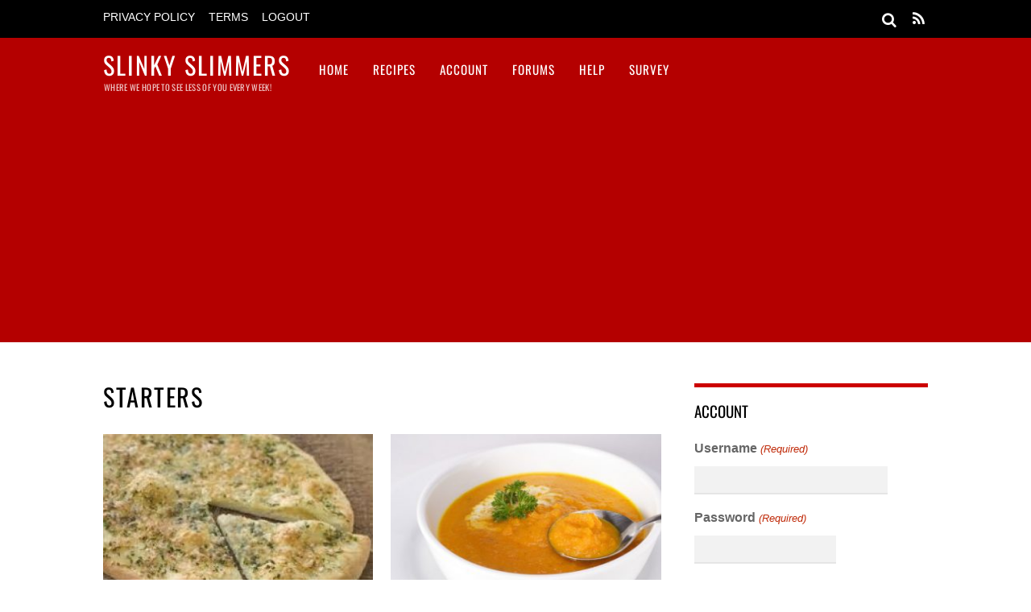

--- FILE ---
content_type: text/html; charset=UTF-8
request_url: https://slinkyslimmers.com/category/recipes/starters/
body_size: 175230
content:
<!DOCTYPE html>
<html lang="en-GB">
<head>
        <meta charset="UTF-8">
        <meta name="viewport" content="width=device-width, initial-scale=1, minimum-scale=1">
        <style id="tb_inline_styles" data-no-optimize="1">.tb_animation_on{overflow-x:hidden}.themify_builder .wow{visibility:hidden;animation-fill-mode:both}[data-tf-animation]{will-change:transform,opacity,visibility}.themify_builder .tf_lax_done{transition-duration:.8s;transition-timing-function:cubic-bezier(.165,.84,.44,1)}[data-sticky-active].tb_sticky_scroll_active{z-index:1}[data-sticky-active].tb_sticky_scroll_active .hide-on-stick{display:none}@media(min-width:1281px){.hide-desktop{width:0!important;height:0!important;padding:0!important;visibility:hidden!important;margin:0!important;display:table-column!important;background:0!important;content-visibility:hidden;overflow:hidden!important}}@media(min-width:769px) and (max-width:1280px){.hide-tablet_landscape{width:0!important;height:0!important;padding:0!important;visibility:hidden!important;margin:0!important;display:table-column!important;background:0!important;content-visibility:hidden;overflow:hidden!important}}@media(min-width:681px) and (max-width:768px){.hide-tablet{width:0!important;height:0!important;padding:0!important;visibility:hidden!important;margin:0!important;display:table-column!important;background:0!important;content-visibility:hidden;overflow:hidden!important}}@media(max-width:680px){.hide-mobile{width:0!important;height:0!important;padding:0!important;visibility:hidden!important;margin:0!important;display:table-column!important;background:0!important;content-visibility:hidden;overflow:hidden!important}}@media(max-width:768px){div.module-gallery-grid{--galn:var(--galt)}}@media(max-width:680px){
                .themify_map.tf_map_loaded{width:100%!important}
                .ui.builder_button,.ui.nav li a{padding:.525em 1.15em}
                .fullheight>.row_inner:not(.tb_col_count_1){min-height:0}
                div.module-gallery-grid{--galn:var(--galm);gap:8px}
            }</style><noscript><style>.themify_builder .wow,.wow .tf_lazy{visibility:visible!important}</style></noscript>            <style id="tf_lazy_style" data-no-optimize="1">
                .tf_svg_lazy{
                    content-visibility:auto;
                    background-size:100% 25%!important;
                    background-repeat:no-repeat!important;
                    background-position:0 0, 0 33.4%,0 66.6%,0 100%!important;
                    transition:filter .3s linear!important;
                    filter:blur(25px)!important;                    transform:translateZ(0)
                }
                .tf_svg_lazy_loaded{
                    filter:blur(0)!important
                }
                [data-lazy]:is(.module,.module_row:not(.tb_first)),.module[data-lazy] .ui,.module_row[data-lazy]:not(.tb_first):is(>.row_inner,.module_column[data-lazy],.module_subrow[data-lazy]){
                    background-image:none!important
                }
            </style>
            <noscript>
                <style>
                    .tf_svg_lazy{
                        display:none!important
                    }
                </style>
            </noscript>
                    <style id="tf_lazy_common" data-no-optimize="1">
                        img{
                max-width:100%;
                height:auto
            }
                                    :where(.tf_in_flx,.tf_flx){display:inline-flex;flex-wrap:wrap;place-items:center}
            .tf_fa,:is(em,i) tf-lottie{display:inline-block;vertical-align:middle}:is(em,i) tf-lottie{width:1.5em;height:1.5em}.tf_fa{width:1em;height:1em;stroke-width:0;stroke:currentColor;overflow:visible;fill:currentColor;pointer-events:none;text-rendering:optimizeSpeed;buffered-rendering:static}#tf_svg symbol{overflow:visible}:where(.tf_lazy){position:relative;visibility:visible;display:block;opacity:.3}.wow .tf_lazy:not(.tf_swiper-slide){visibility:hidden;opacity:1}div.tf_audio_lazy audio{visibility:hidden;height:0;display:inline}.mejs-container{visibility:visible}.tf_iframe_lazy{transition:opacity .3s ease-in-out;min-height:10px}:where(.tf_flx),.tf_swiper-wrapper{display:flex}.tf_swiper-slide{flex-shrink:0;opacity:0;width:100%;height:100%}.tf_swiper-wrapper>br,.tf_lazy.tf_swiper-wrapper .tf_lazy:after,.tf_lazy.tf_swiper-wrapper .tf_lazy:before{display:none}.tf_lazy:after,.tf_lazy:before{content:'';display:inline-block;position:absolute;width:10px!important;height:10px!important;margin:0 3px;top:50%!important;inset-inline:auto 50%!important;border-radius:100%;background-color:currentColor;visibility:visible;animation:tf-hrz-loader infinite .75s cubic-bezier(.2,.68,.18,1.08)}.tf_lazy:after{width:6px!important;height:6px!important;inset-inline:50% auto!important;margin-top:3px;animation-delay:-.4s}@keyframes tf-hrz-loader{0%,100%{transform:scale(1);opacity:1}50%{transform:scale(.1);opacity:.6}}.tf_lazy_lightbox{position:fixed;background:rgba(11,11,11,.8);color:#ccc;top:0;left:0;display:flex;align-items:center;justify-content:center;z-index:999}.tf_lazy_lightbox .tf_lazy:after,.tf_lazy_lightbox .tf_lazy:before{background:#fff}.tf_vd_lazy,tf-lottie{display:flex;flex-wrap:wrap}tf-lottie{aspect-ratio:1.777}.tf_w.tf_vd_lazy video{width:100%;height:auto;position:static;object-fit:cover}
        </style>
        	<script type="text/javascript">
		/* Google Analytics Opt-Out by WP-Buddy | https://wp-buddy.com/products/plugins/google-analytics-opt-out */
						var gaoop_property = 'UA-115062773-5';
		var gaoop_disable_strs = ['ga-disable-' + gaoop_property];
				for (var index = 0; index < disableStrs.length; index++) {
			if (document.cookie.indexOf(disableStrs[index] + '=true') > -1) {
				window[disableStrs[index]] = true; // for Monster Insights
			}
		}

		function gaoop_analytics_optout() {
			for (var index = 0; index < disableStrs.length; index++) {
				document.cookie = disableStrs[index] + '=true; expires=Thu, 31 Dec 2099 23:59:59 UTC; SameSite=Strict; path=/';
				window[disableStrs[index]] = true; // for Monster Insights
			}
			alert('Thanks. We have set a cookie so that Google Analytics data collection will be disabled on your next visit.');		}
			</script>
	<title>Starters | Slinky Slimmers</title>
<meta name='robots' content='max-image-preview:large' />
<link rel="alternate" type="application/rss+xml" title="Slinky Slimmers &raquo; Feed" href="https://slinkyslimmers.com/feed/" />
<link rel="alternate" type="application/rss+xml" title="Slinky Slimmers &raquo; Comments Feed" href="https://slinkyslimmers.com/comments/feed/" />
<link rel="alternate" type="application/rss+xml" title="Slinky Slimmers &raquo; Starters Category Feed" href="https://slinkyslimmers.com/category/recipes/starters/feed/" />
<style id='wp-img-auto-sizes-contain-inline-css'>
img:is([sizes=auto i],[sizes^="auto," i]){contain-intrinsic-size:3000px 1500px}
/*# sourceURL=wp-img-auto-sizes-contain-inline-css */
</style>
<link rel="preload" href="https://slinkyslimmers.com/wp-content/plugins/gd-bbpress-toolbox/templates/default/css/widgets.min.css?ver=6.4.2.1003" as="style"><link rel='stylesheet' id='gdbbx-front-widgets-css' href='https://slinkyslimmers.com/wp-content/plugins/gd-bbpress-toolbox/templates/default/css/widgets.min.css?ver=6.4.2.1003' media='all' />
<link rel="preload" href="https://slinkyslimmers.com/wp-content/plugins/gravity-forms-sticky-list/css/sticky-list_styles.css?ver=6.9" as="style"><link rel='stylesheet' id='stickylist-css' href='https://slinkyslimmers.com/wp-content/plugins/gravity-forms-sticky-list/css/sticky-list_styles.css?ver=6.9' media='all' />
<style id='global-styles-inline-css'>
:root{--wp--preset--aspect-ratio--square: 1;--wp--preset--aspect-ratio--4-3: 4/3;--wp--preset--aspect-ratio--3-4: 3/4;--wp--preset--aspect-ratio--3-2: 3/2;--wp--preset--aspect-ratio--2-3: 2/3;--wp--preset--aspect-ratio--16-9: 16/9;--wp--preset--aspect-ratio--9-16: 9/16;--wp--preset--color--black: #000000;--wp--preset--color--cyan-bluish-gray: #abb8c3;--wp--preset--color--white: #ffffff;--wp--preset--color--pale-pink: #f78da7;--wp--preset--color--vivid-red: #cf2e2e;--wp--preset--color--luminous-vivid-orange: #ff6900;--wp--preset--color--luminous-vivid-amber: #fcb900;--wp--preset--color--light-green-cyan: #7bdcb5;--wp--preset--color--vivid-green-cyan: #00d084;--wp--preset--color--pale-cyan-blue: #8ed1fc;--wp--preset--color--vivid-cyan-blue: #0693e3;--wp--preset--color--vivid-purple: #9b51e0;--wp--preset--gradient--vivid-cyan-blue-to-vivid-purple: linear-gradient(135deg,rgb(6,147,227) 0%,rgb(155,81,224) 100%);--wp--preset--gradient--light-green-cyan-to-vivid-green-cyan: linear-gradient(135deg,rgb(122,220,180) 0%,rgb(0,208,130) 100%);--wp--preset--gradient--luminous-vivid-amber-to-luminous-vivid-orange: linear-gradient(135deg,rgb(252,185,0) 0%,rgb(255,105,0) 100%);--wp--preset--gradient--luminous-vivid-orange-to-vivid-red: linear-gradient(135deg,rgb(255,105,0) 0%,rgb(207,46,46) 100%);--wp--preset--gradient--very-light-gray-to-cyan-bluish-gray: linear-gradient(135deg,rgb(238,238,238) 0%,rgb(169,184,195) 100%);--wp--preset--gradient--cool-to-warm-spectrum: linear-gradient(135deg,rgb(74,234,220) 0%,rgb(151,120,209) 20%,rgb(207,42,186) 40%,rgb(238,44,130) 60%,rgb(251,105,98) 80%,rgb(254,248,76) 100%);--wp--preset--gradient--blush-light-purple: linear-gradient(135deg,rgb(255,206,236) 0%,rgb(152,150,240) 100%);--wp--preset--gradient--blush-bordeaux: linear-gradient(135deg,rgb(254,205,165) 0%,rgb(254,45,45) 50%,rgb(107,0,62) 100%);--wp--preset--gradient--luminous-dusk: linear-gradient(135deg,rgb(255,203,112) 0%,rgb(199,81,192) 50%,rgb(65,88,208) 100%);--wp--preset--gradient--pale-ocean: linear-gradient(135deg,rgb(255,245,203) 0%,rgb(182,227,212) 50%,rgb(51,167,181) 100%);--wp--preset--gradient--electric-grass: linear-gradient(135deg,rgb(202,248,128) 0%,rgb(113,206,126) 100%);--wp--preset--gradient--midnight: linear-gradient(135deg,rgb(2,3,129) 0%,rgb(40,116,252) 100%);--wp--preset--font-size--small: 13px;--wp--preset--font-size--medium: clamp(14px, 0.875rem + ((1vw - 3.2px) * 0.469), 20px);--wp--preset--font-size--large: clamp(22.041px, 1.378rem + ((1vw - 3.2px) * 1.091), 36px);--wp--preset--font-size--x-large: clamp(25.014px, 1.563rem + ((1vw - 3.2px) * 1.327), 42px);--wp--preset--font-family--system-font: -apple-system,BlinkMacSystemFont,"Segoe UI",Roboto,Oxygen-Sans,Ubuntu,Cantarell,"Helvetica Neue",sans-serif;--wp--preset--spacing--20: 0.44rem;--wp--preset--spacing--30: 0.67rem;--wp--preset--spacing--40: 1rem;--wp--preset--spacing--50: 1.5rem;--wp--preset--spacing--60: 2.25rem;--wp--preset--spacing--70: 3.38rem;--wp--preset--spacing--80: 5.06rem;--wp--preset--shadow--natural: 6px 6px 9px rgba(0, 0, 0, 0.2);--wp--preset--shadow--deep: 12px 12px 50px rgba(0, 0, 0, 0.4);--wp--preset--shadow--sharp: 6px 6px 0px rgba(0, 0, 0, 0.2);--wp--preset--shadow--outlined: 6px 6px 0px -3px rgb(255, 255, 255), 6px 6px rgb(0, 0, 0);--wp--preset--shadow--crisp: 6px 6px 0px rgb(0, 0, 0);}:where(body) { margin: 0; }.wp-site-blocks > .alignleft { float: left; margin-right: 2em; }.wp-site-blocks > .alignright { float: right; margin-left: 2em; }.wp-site-blocks > .aligncenter { justify-content: center; margin-left: auto; margin-right: auto; }:where(.wp-site-blocks) > * { margin-block-start: 24px; margin-block-end: 0; }:where(.wp-site-blocks) > :first-child { margin-block-start: 0; }:where(.wp-site-blocks) > :last-child { margin-block-end: 0; }:root { --wp--style--block-gap: 24px; }:root :where(.is-layout-flow) > :first-child{margin-block-start: 0;}:root :where(.is-layout-flow) > :last-child{margin-block-end: 0;}:root :where(.is-layout-flow) > *{margin-block-start: 24px;margin-block-end: 0;}:root :where(.is-layout-constrained) > :first-child{margin-block-start: 0;}:root :where(.is-layout-constrained) > :last-child{margin-block-end: 0;}:root :where(.is-layout-constrained) > *{margin-block-start: 24px;margin-block-end: 0;}:root :where(.is-layout-flex){gap: 24px;}:root :where(.is-layout-grid){gap: 24px;}.is-layout-flow > .alignleft{float: left;margin-inline-start: 0;margin-inline-end: 2em;}.is-layout-flow > .alignright{float: right;margin-inline-start: 2em;margin-inline-end: 0;}.is-layout-flow > .aligncenter{margin-left: auto !important;margin-right: auto !important;}.is-layout-constrained > .alignleft{float: left;margin-inline-start: 0;margin-inline-end: 2em;}.is-layout-constrained > .alignright{float: right;margin-inline-start: 2em;margin-inline-end: 0;}.is-layout-constrained > .aligncenter{margin-left: auto !important;margin-right: auto !important;}.is-layout-constrained > :where(:not(.alignleft):not(.alignright):not(.alignfull)){margin-left: auto !important;margin-right: auto !important;}body .is-layout-flex{display: flex;}.is-layout-flex{flex-wrap: wrap;align-items: center;}.is-layout-flex > :is(*, div){margin: 0;}body .is-layout-grid{display: grid;}.is-layout-grid > :is(*, div){margin: 0;}body{font-family: var(--wp--preset--font-family--system-font);font-size: var(--wp--preset--font-size--medium);line-height: 1.6;padding-top: 0px;padding-right: 0px;padding-bottom: 0px;padding-left: 0px;}a:where(:not(.wp-element-button)){text-decoration: underline;}:root :where(.wp-element-button, .wp-block-button__link){background-color: #32373c;border-width: 0;color: #fff;font-family: inherit;font-size: inherit;font-style: inherit;font-weight: inherit;letter-spacing: inherit;line-height: inherit;padding-top: calc(0.667em + 2px);padding-right: calc(1.333em + 2px);padding-bottom: calc(0.667em + 2px);padding-left: calc(1.333em + 2px);text-decoration: none;text-transform: inherit;}.has-black-color{color: var(--wp--preset--color--black) !important;}.has-cyan-bluish-gray-color{color: var(--wp--preset--color--cyan-bluish-gray) !important;}.has-white-color{color: var(--wp--preset--color--white) !important;}.has-pale-pink-color{color: var(--wp--preset--color--pale-pink) !important;}.has-vivid-red-color{color: var(--wp--preset--color--vivid-red) !important;}.has-luminous-vivid-orange-color{color: var(--wp--preset--color--luminous-vivid-orange) !important;}.has-luminous-vivid-amber-color{color: var(--wp--preset--color--luminous-vivid-amber) !important;}.has-light-green-cyan-color{color: var(--wp--preset--color--light-green-cyan) !important;}.has-vivid-green-cyan-color{color: var(--wp--preset--color--vivid-green-cyan) !important;}.has-pale-cyan-blue-color{color: var(--wp--preset--color--pale-cyan-blue) !important;}.has-vivid-cyan-blue-color{color: var(--wp--preset--color--vivid-cyan-blue) !important;}.has-vivid-purple-color{color: var(--wp--preset--color--vivid-purple) !important;}.has-black-background-color{background-color: var(--wp--preset--color--black) !important;}.has-cyan-bluish-gray-background-color{background-color: var(--wp--preset--color--cyan-bluish-gray) !important;}.has-white-background-color{background-color: var(--wp--preset--color--white) !important;}.has-pale-pink-background-color{background-color: var(--wp--preset--color--pale-pink) !important;}.has-vivid-red-background-color{background-color: var(--wp--preset--color--vivid-red) !important;}.has-luminous-vivid-orange-background-color{background-color: var(--wp--preset--color--luminous-vivid-orange) !important;}.has-luminous-vivid-amber-background-color{background-color: var(--wp--preset--color--luminous-vivid-amber) !important;}.has-light-green-cyan-background-color{background-color: var(--wp--preset--color--light-green-cyan) !important;}.has-vivid-green-cyan-background-color{background-color: var(--wp--preset--color--vivid-green-cyan) !important;}.has-pale-cyan-blue-background-color{background-color: var(--wp--preset--color--pale-cyan-blue) !important;}.has-vivid-cyan-blue-background-color{background-color: var(--wp--preset--color--vivid-cyan-blue) !important;}.has-vivid-purple-background-color{background-color: var(--wp--preset--color--vivid-purple) !important;}.has-black-border-color{border-color: var(--wp--preset--color--black) !important;}.has-cyan-bluish-gray-border-color{border-color: var(--wp--preset--color--cyan-bluish-gray) !important;}.has-white-border-color{border-color: var(--wp--preset--color--white) !important;}.has-pale-pink-border-color{border-color: var(--wp--preset--color--pale-pink) !important;}.has-vivid-red-border-color{border-color: var(--wp--preset--color--vivid-red) !important;}.has-luminous-vivid-orange-border-color{border-color: var(--wp--preset--color--luminous-vivid-orange) !important;}.has-luminous-vivid-amber-border-color{border-color: var(--wp--preset--color--luminous-vivid-amber) !important;}.has-light-green-cyan-border-color{border-color: var(--wp--preset--color--light-green-cyan) !important;}.has-vivid-green-cyan-border-color{border-color: var(--wp--preset--color--vivid-green-cyan) !important;}.has-pale-cyan-blue-border-color{border-color: var(--wp--preset--color--pale-cyan-blue) !important;}.has-vivid-cyan-blue-border-color{border-color: var(--wp--preset--color--vivid-cyan-blue) !important;}.has-vivid-purple-border-color{border-color: var(--wp--preset--color--vivid-purple) !important;}.has-vivid-cyan-blue-to-vivid-purple-gradient-background{background: var(--wp--preset--gradient--vivid-cyan-blue-to-vivid-purple) !important;}.has-light-green-cyan-to-vivid-green-cyan-gradient-background{background: var(--wp--preset--gradient--light-green-cyan-to-vivid-green-cyan) !important;}.has-luminous-vivid-amber-to-luminous-vivid-orange-gradient-background{background: var(--wp--preset--gradient--luminous-vivid-amber-to-luminous-vivid-orange) !important;}.has-luminous-vivid-orange-to-vivid-red-gradient-background{background: var(--wp--preset--gradient--luminous-vivid-orange-to-vivid-red) !important;}.has-very-light-gray-to-cyan-bluish-gray-gradient-background{background: var(--wp--preset--gradient--very-light-gray-to-cyan-bluish-gray) !important;}.has-cool-to-warm-spectrum-gradient-background{background: var(--wp--preset--gradient--cool-to-warm-spectrum) !important;}.has-blush-light-purple-gradient-background{background: var(--wp--preset--gradient--blush-light-purple) !important;}.has-blush-bordeaux-gradient-background{background: var(--wp--preset--gradient--blush-bordeaux) !important;}.has-luminous-dusk-gradient-background{background: var(--wp--preset--gradient--luminous-dusk) !important;}.has-pale-ocean-gradient-background{background: var(--wp--preset--gradient--pale-ocean) !important;}.has-electric-grass-gradient-background{background: var(--wp--preset--gradient--electric-grass) !important;}.has-midnight-gradient-background{background: var(--wp--preset--gradient--midnight) !important;}.has-small-font-size{font-size: var(--wp--preset--font-size--small) !important;}.has-medium-font-size{font-size: var(--wp--preset--font-size--medium) !important;}.has-large-font-size{font-size: var(--wp--preset--font-size--large) !important;}.has-x-large-font-size{font-size: var(--wp--preset--font-size--x-large) !important;}.has-system-font-font-family{font-family: var(--wp--preset--font-family--system-font) !important;}
:root :where(.wp-block-pullquote){font-size: clamp(0.984em, 0.984rem + ((1vw - 0.2em) * 0.645), 1.5em);line-height: 1.6;}
/*# sourceURL=global-styles-inline-css */
</style>
<link rel="preload" href="https://slinkyslimmers.com/wp-content/plugins/front-end-pm/assets/css/common-style.css?ver=11.4.5" as="style"><link rel='stylesheet' id='fep-common-style-css' href='https://slinkyslimmers.com/wp-content/plugins/front-end-pm/assets/css/common-style.css?ver=11.4.5' media='all' />
<style id='fep-common-style-inline-css'>
#fep-wrapper{background-color:#ffffff;color:#000000;} #fep-wrapper a:not(.fep-button,.fep-button-active) {color:#000000;} .fep-button{background-color:#dd3333;color:#ffffff;} .fep-button:hover,.fep-button-active{background-color:#000000;color:#ffffff;} .fep-odd-even > div:nth-child(odd) {background-color:#F2F7FC;} .fep-odd-even > div:nth-child(even) {background-color:#FAFAFA;} .fep-message .fep-message-title-heading, .fep-per-message .fep-message-title{background-color:#F2F7FC;} #fep-content-single-heads .fep-message-head:hover,#fep-content-single-heads .fep-message-head-active{background-color:#000000;color:#ffffff;}
/*# sourceURL=fep-common-style-inline-css */
</style>
<link rel="preload" href="https://slinkyslimmers.com/wp-content/plugins/weaver-for-bbpress/templates/css/bbpress-enhanced.css?ver=2.6.14" as="style"><link rel='stylesheet' id='bbp-default-css' href='https://slinkyslimmers.com/wp-content/plugins/weaver-for-bbpress/templates/css/bbpress-enhanced.css?ver=2.6.14' media='all' />
<link rel="preload" href="https://slinkyslimmers.com/wp-includes/css/dashicons.min.css?ver=6.9" as="style"><link rel='stylesheet' id='dashicons-css' href='https://slinkyslimmers.com/wp-includes/css/dashicons.min.css?ver=6.9' media='all' />
<link rel="preload" href="https://slinkyslimmers.com/wp-content/plugins/wp-postratings/css/postratings-css.css?ver=1.91.2" as="style"><link rel='stylesheet' id='wp-postratings-css' href='https://slinkyslimmers.com/wp-content/plugins/wp-postratings/css/postratings-css.css?ver=1.91.2' media='all' />
<link rel="preload" href="https://slinkyslimmers.com/wp-content/plugins/buddy-bbpress-support-topic/css/bpbbpst-bbpress-widget.css?ver=2.1.4" as="style"><link rel='stylesheet' id='bpbbpst-bbpress-widget-css-css' href='https://slinkyslimmers.com/wp-content/plugins/buddy-bbpress-support-topic/css/bpbbpst-bbpress-widget.css?ver=2.1.4' media='all' />
<link rel="preload" href="https://slinkyslimmers.com/wp-content/plugins/favorites/assets/css/favorites.css?ver=2.3.6" as="style"><link rel='stylesheet' id='simple-favorites-css' href='https://slinkyslimmers.com/wp-content/plugins/favorites/assets/css/favorites.css?ver=2.3.6' media='all' />
<link rel="preload" href="https://slinkyslimmers.com/wp-content/plugins/branda-white-labeling/inc/modules/login-screen/assets/css/signup-password.css?ver=3.4.29" as="style"><link rel='stylesheet' id='Branda_Signup_Password-css' href='https://slinkyslimmers.com/wp-content/plugins/branda-white-labeling/inc/modules/login-screen/assets/css/signup-password.css?ver=3.4.29' media='all' />
<link rel="preload" href="https://slinkyslimmers.com/wp-content/plugins/wp-gdpr-compliance/Assets/css/front.css?ver=1677246594" as="style"><link rel='stylesheet' id='wpgdprc-front-css-css' href='https://slinkyslimmers.com/wp-content/plugins/wp-gdpr-compliance/Assets/css/front.css?ver=1677246594' media='all' />
<style id='wpgdprc-front-css-inline-css'>
:root{--wp-gdpr--bar--background-color: #000000;--wp-gdpr--bar--color: #ffffff;--wp-gdpr--button--background-color: #000000;--wp-gdpr--button--background-color--darken: #000000;--wp-gdpr--button--color: #ffffff;}
/*# sourceURL=wpgdprc-front-css-inline-css */
</style>
<script src="https://slinkyslimmers.com/wp-includes/js/jquery/jquery.min.js?ver=3.7.1" id="jquery-core-js"></script>
<script src="https://slinkyslimmers.com/wp-includes/js/jquery/jquery-migrate.min.js?ver=3.4.1" id="jquery-migrate-js"></script>
<script src="https://slinkyslimmers.com/wp-content/plugins/gravity-forms-sticky-list/js/sticky-list_responsive.js?ver=6.9" id="stickylist_js-js"></script>
<script id="favorites-js-extra">
var favorites_data = {"ajaxurl":"https://slinkyslimmers.com/wp-admin/admin-ajax.php","nonce":"f72a476071","favorite":"Save Post \u003Ci class=\"sf-icon-star-empty\"\u003E\u003C/i\u003E","favorited":"Saved \u003Ci class=\"sf-icon-star-full\"\u003E\u003C/i\u003E","includecount":"","indicate_loading":"1","loading_text":"Loading","loading_image":"","loading_image_active":"","loading_image_preload":"","cache_enabled":"1","button_options":{"button_type":"custom","custom_colors":false,"box_shadow":false,"include_count":false,"default":{"background_default":false,"border_default":false,"text_default":false,"icon_default":false,"count_default":false},"active":{"background_active":false,"border_active":false,"text_active":false,"icon_active":false,"count_active":false}},"authentication_modal_content":"\u003Cp\u003EPlease login to add favorites.\u003C/p\u003E\n\u003Cp\u003E\u003Ca href=\"#\" data-favorites-modal-close\u003EDismiss this notice\u003C/a\u003E\u003C/p\u003E\n","authentication_redirect":"","dev_mode":"","logged_in":"","user_id":"0","authentication_redirect_url":"https://slinkyslimmers.com/wp-login.php"};
//# sourceURL=favorites-js-extra
</script>
<script src="https://slinkyslimmers.com/wp-content/plugins/favorites/assets/js/favorites.min.js?ver=2.3.6" id="favorites-js"></script>
<script id="wpgdprc-front-js-js-extra">
var wpgdprcFront = {"ajaxUrl":"https://slinkyslimmers.com/wp-admin/admin-ajax.php","ajaxNonce":"8495d0fd87","ajaxArg":"security","pluginPrefix":"wpgdprc","blogId":"1","isMultiSite":"","locale":"en_GB","showSignUpModal":"","showFormModal":"","cookieName":"wpgdprc-consent","consentVersion":"","path":"/","prefix":"wpgdprc"};
//# sourceURL=wpgdprc-front-js-js-extra
</script>
<script src="https://slinkyslimmers.com/wp-content/plugins/wp-gdpr-compliance/Assets/js/front.min.js?ver=1677246594" id="wpgdprc-front-js-js"></script>
<link rel="https://api.w.org/" href="https://slinkyslimmers.com/wp-json/" /><link rel="alternate" title="JSON" type="application/json" href="https://slinkyslimmers.com/wp-json/wp/v2/categories/27" /><link rel="EditURI" type="application/rsd+xml" title="RSD" href="https://slinkyslimmers.com/xmlrpc.php?rsd" />
<meta name="generator" content="Slinky Slimmers 6.9 - https://slinkyslimmers.com" />
<meta name="generator" content="GD bbPress Toolbox Pro 6.4.2, Build 1003" />
<style type="text/css">/** Google Analytics Opt Out Custom CSS **/.gaoop {color: #ffffff; line-height: 2; position: fixed; bottom: 0; left: 0; width: 100%; -webkit-box-shadow: 0 4px 15px rgba(0, 0, 0, 0.4); -moz-box-shadow: 0 4px 15px rgba(0, 0, 0, 0.4); box-shadow: 0 4px 15px rgba(0, 0, 0, 0.4); background-color: #0E90D2; padding: 1rem; margin: 0; display: flex; align-items: center; justify-content: space-between; } .gaoop-hidden {display: none; } .gaoop-checkbox:checked + .gaoop {width: auto; right: 0; left: auto; opacity: 0.5; ms-filter: "progid:DXImageTransform.Microsoft.Alpha(Opacity=50)"; filter: alpha(opacity=50); -moz-opacity: 0.5; -khtml-opacity: 0.5; } .gaoop-checkbox:checked + .gaoop .gaoop-close-icon {display: none; } .gaoop-checkbox:checked + .gaoop .gaoop-opt-out-content {display: none; } input.gaoop-checkbox {display: none; } .gaoop a {color: #67C2F0; text-decoration: none; } .gaoop a:hover {color: #ffffff; text-decoration: underline; } .gaoop-info-icon {margin: 0; padding: 0; cursor: pointer; } .gaoop svg {position: relative; margin: 0; padding: 0; width: auto; height: 25px; } .gaoop-close-icon {cursor: pointer; position: relative; opacity: 0.5; ms-filter: "progid:DXImageTransform.Microsoft.Alpha(Opacity=50)"; filter: alpha(opacity=50); -moz-opacity: 0.5; -khtml-opacity: 0.5; margin: 0; padding: 0; text-align: center; vertical-align: top; display: inline-block; } .gaoop-close-icon:hover {z-index: 1; opacity: 1; ms-filter: "progid:DXImageTransform.Microsoft.Alpha(Opacity=100)"; filter: alpha(opacity=100); -moz-opacity: 1; -khtml-opacity: 1; } .gaoop_closed .gaoop-opt-out-link, .gaoop_closed .gaoop-close-icon {display: none; } .gaoop_closed:hover {opacity: 1; ms-filter: "progid:DXImageTransform.Microsoft.Alpha(Opacity=100)"; filter: alpha(opacity=100); -moz-opacity: 1; -khtml-opacity: 1; } .gaoop_closed .gaoop-opt-out-content {display: none; } .gaoop_closed .gaoop-info-icon {width: 100%; } .gaoop-opt-out-content {display: inline-block; vertical-align: top; } </style><script>
	var lightbox_transition = 'elastic';
	var lightbox_speed = 800;
	var lightbox_fadeOut = 300;
	var lightbox_title = false;
	var lightbox_scalePhotos = true;
	var lightbox_scrolling = false;
	var lightbox_opacity = 0.201;
	var lightbox_open = false;
	var lightbox_returnFocus = true;
	var lightbox_trapFocus = true;
	var lightbox_fastIframe = true;
	var lightbox_preloading = true;
	var lightbox_overlayClose = true;
	var lightbox_escKey = false;
	var lightbox_arrowKey = false;
	var lightbox_loop = true;
	var lightbox_closeButton = true;
	var lightbox_previous = "previous";
	var lightbox_next = "next";
	var lightbox_close = "close";
	var lightbox_html = false;
	var lightbox_photo = false;
	var lightbox_width = '';
	var lightbox_height = '';
	var lightbox_innerWidth = 'false';
	var lightbox_innerHeight = 'false';
	var lightbox_initialWidth = '0';
	var lightbox_initialHeight = '0';
	var lightbox_maxWidth = 1024;
	var lightbox_maxHeight = 1024;
	var lightbox_slideshow = true;
	var lightbox_slideshowSpeed = 2500;
	var lightbox_slideshowAuto = false;
	var lightbox_slideshowStart = "start slideshow";
	var lightbox_slideshowStop = "stop slideshow";
	var lightbox_fixed = true;
	var logo_pos = 9;
	var logo_image_url = "https://slinkyslimmers.com/wp-content/uploads/2019/05/watermark.png";
	var logo_width = 320;
	var logo_opacity = 100;
	var logo_show = true;
	var lightbox_top, lightbox_bottom, lightbox_left, lightbox_right;
	
			lightbox_top = false;
		lightbox_bottom = false;
		lightbox_left = false;
		lightbox_right = false;
		
	var lightbox_reposition = false;
	var lightbox_retinaImage = true;
	var lightbox_retinaUrl = false;
	var lightbox_retinaSuffix = "@2x.$1";
	jQuery(window).load(function() {
		var title;
		jQuery('a.cboxElement').click(function() {
			title = jQuery(this).find('img').attr('alt') && lightbox_title ? jQuery(this).find('img').attr('alt') : '';
			setTimeout(function() {
				jQuery('#cboxContent #cboxTitle').text(title);
			}, 1000);
		});
		jQuery('#cboxNext,#cboxPrevious').click(function() {
			setTimeout(function() {
				var src = jQuery('img.cboxPhoto').attr('src');
				jQuery('a.cboxElement').each(function() {
					if (jQuery(this).attr('href') === src) {
						title = lightbox_title ? jQuery(this).find('img').attr('alt') : '';
						jQuery('#cboxContent #cboxTitle').text(title);
					}
				});
			}, 1000);
		});
		jQuery('body').on('click', '#cboxLoadedContent img', function() {
			setTimeout(function() {
				var src = jQuery('img.cboxPhoto').attr('src');
				jQuery('a.cboxElement').each(function() {
					if (jQuery(this).attr('href') === src) {
						title = lightbox_title ? jQuery(this).find('img').attr('alt') : '';
						jQuery('#cboxContent #cboxTitle').text(title);
					}
				});
			}, 1000);
		});
	});
</script>
					<!-- Google Analytics tracking code output by Beehive Analytics -->
						<script async src="https://www.googletagmanager.com/gtag/js?id=G-BLMZVHKNN1&l=beehiveDataLayer"></script>
		<script>
						window.beehiveDataLayer = window.beehiveDataLayer || [];
			function beehive_ga() {beehiveDataLayer.push(arguments);}
			beehive_ga('js', new Date())
						beehive_ga('config', 'G-BLMZVHKNN1', {
				'anonymize_ip': true,
				'allow_google_signals': false,
			})
					</script>
		<!-- SEO meta tags powered by SmartCrawl https://wpmudev.com/project/smartcrawl-wordpress-seo/ -->
<link rel="canonical" href="https://slinkyslimmers.com/category/recipes/starters/" />
<script type="application/ld+json">{"@context":"https:\/\/schema.org","@graph":[{"@type":"Organization","@id":"https:\/\/slinkyslimmers.com\/#schema-publishing-organization","url":"https:\/\/slinkyslimmers.com","name":"Slinky Slimmers"},{"@type":"WebSite","@id":"https:\/\/slinkyslimmers.com\/#schema-website","url":"https:\/\/slinkyslimmers.com","name":"Slinky Slimmers","encoding":"UTF-8","potentialAction":{"@type":"SearchAction","target":"https:\/\/slinkyslimmers.com\/search\/{search_term_string}\/","query-input":"required name=search_term_string"}},{"@type":"CollectionPage","@id":"https:\/\/slinkyslimmers.com\/category\/recipes\/starters\/#schema-webpage","isPartOf":{"@id":"https:\/\/slinkyslimmers.com\/#schema-website"},"publisher":{"@id":"https:\/\/slinkyslimmers.com\/#schema-publishing-organization"},"url":"https:\/\/slinkyslimmers.com\/category\/recipes\/starters\/","mainEntity":{"@type":"ItemList","itemListElement":[{"@type":"ListItem","position":"1","url":"https:\/\/slinkyslimmers.com\/easy-cheesy-garlic-bread\/"},{"@type":"ListItem","position":"2","url":"https:\/\/slinkyslimmers.com\/spiced-carrot-soup\/"},{"@type":"ListItem","position":"3","url":"https:\/\/slinkyslimmers.com\/cheese-and-chilli-stuffed-mushrooms\/"},{"@type":"ListItem","position":"4","url":"https:\/\/slinkyslimmers.com\/sweet-potato-lentil-winter-soup\/"},{"@type":"ListItem","position":"5","url":"https:\/\/slinkyslimmers.com\/syn-free-chicken-pate\/"},{"@type":"ListItem","position":"6","url":"https:\/\/slinkyslimmers.com\/chunky-fish-pate\/"}]}},{"@type":"BreadcrumbList","@id":"https:\/\/slinkyslimmers.com\/category\/recipes\/starters?category_name=recipes\/starters\/#breadcrumb","itemListElement":[{"@type":"ListItem","position":1,"name":"Home","item":"https:\/\/slinkyslimmers.com"},{"@type":"ListItem","position":2,"name":"Recipes","item":"https:\/\/slinkyslimmers.com\/category\/recipes\/"},{"@type":"ListItem","position":3,"name":"Archive for Starters"}]}]}</script>
<!-- /SEO -->
<script async src="https://pagead2.googlesyndication.com/pagead/js/adsbygoogle.js?client=ca-pub-3727523758819527"
     crossorigin="anonymous"></script>
<style type='text/css'> /* Turnkey bbPress */

#bbpress-forums img.avatar,
.bbp_widget_login img.avatar{border-radius:50%;}
#bbpress-forums .bbp-topic-started-by img.avatar,
#bbpress-forums .bbp-topic-freshness-author img.avatar{width:20px !important;height:20px !important;margin-bottom:-3px !important;}
#bbpress-forums {font-size:14px;}
</style>
<link rel="icon" href="https://slinkyslimmers.com/wp-content/uploads/2016/04/success.png" sizes="32x32" />
<link rel="icon" href="https://slinkyslimmers.com/wp-content/uploads/2016/04/success.png" sizes="192x192" />
<link rel="apple-touch-icon" href="https://slinkyslimmers.com/wp-content/uploads/2016/04/success.png" />
<meta name="msapplication-TileImage" content="https://slinkyslimmers.com/wp-content/uploads/2016/04/success.png" />
<link rel="prefetch" href="https://slinkyslimmers.com/wp-content/themes/magazine/js/themify-script.js?ver=7.6.1" as="script" fetchpriority="low"><link rel="preload" href="https://slinkyslimmers.com/wp-content/uploads/2016/11/cheesygalicbread-340x250.jpg" as="image" fetchpriority="high"><style id="tf_gf_fonts_style">@font-face{font-family:'Open Sans';font-style:italic;font-weight:300;font-stretch:100%;font-display:swap;src:url(https://fonts.gstatic.com/s/opensans/v44/memtYaGs126MiZpBA-UFUIcVXSCEkx2cmqvXlWqWtE6F15M.woff2) format('woff2');unicode-range:U+0460-052F,U+1C80-1C8A,U+20B4,U+2DE0-2DFF,U+A640-A69F,U+FE2E-FE2F;}@font-face{font-family:'Open Sans';font-style:italic;font-weight:300;font-stretch:100%;font-display:swap;src:url(https://fonts.gstatic.com/s/opensans/v44/memtYaGs126MiZpBA-UFUIcVXSCEkx2cmqvXlWqWvU6F15M.woff2) format('woff2');unicode-range:U+0301,U+0400-045F,U+0490-0491,U+04B0-04B1,U+2116;}@font-face{font-family:'Open Sans';font-style:italic;font-weight:300;font-stretch:100%;font-display:swap;src:url(https://fonts.gstatic.com/s/opensans/v44/memtYaGs126MiZpBA-UFUIcVXSCEkx2cmqvXlWqWtU6F15M.woff2) format('woff2');unicode-range:U+1F00-1FFF;}@font-face{font-family:'Open Sans';font-style:italic;font-weight:300;font-stretch:100%;font-display:swap;src:url(https://fonts.gstatic.com/s/opensans/v44/memtYaGs126MiZpBA-UFUIcVXSCEkx2cmqvXlWqWuk6F15M.woff2) format('woff2');unicode-range:U+0370-0377,U+037A-037F,U+0384-038A,U+038C,U+038E-03A1,U+03A3-03FF;}@font-face{font-family:'Open Sans';font-style:italic;font-weight:300;font-stretch:100%;font-display:swap;src:url(https://fonts.gstatic.com/s/opensans/v44/memtYaGs126MiZpBA-UFUIcVXSCEkx2cmqvXlWqWu06F15M.woff2) format('woff2');unicode-range:U+0307-0308,U+0590-05FF,U+200C-2010,U+20AA,U+25CC,U+FB1D-FB4F;}@font-face{font-family:'Open Sans';font-style:italic;font-weight:300;font-stretch:100%;font-display:swap;src:url(https://fonts.gstatic.com/s/opensans/v44/memtYaGs126MiZpBA-UFUIcVXSCEkx2cmqvXlWqWxU6F15M.woff2) format('woff2');unicode-range:U+0302-0303,U+0305,U+0307-0308,U+0310,U+0312,U+0315,U+031A,U+0326-0327,U+032C,U+032F-0330,U+0332-0333,U+0338,U+033A,U+0346,U+034D,U+0391-03A1,U+03A3-03A9,U+03B1-03C9,U+03D1,U+03D5-03D6,U+03F0-03F1,U+03F4-03F5,U+2016-2017,U+2034-2038,U+203C,U+2040,U+2043,U+2047,U+2050,U+2057,U+205F,U+2070-2071,U+2074-208E,U+2090-209C,U+20D0-20DC,U+20E1,U+20E5-20EF,U+2100-2112,U+2114-2115,U+2117-2121,U+2123-214F,U+2190,U+2192,U+2194-21AE,U+21B0-21E5,U+21F1-21F2,U+21F4-2211,U+2213-2214,U+2216-22FF,U+2308-230B,U+2310,U+2319,U+231C-2321,U+2336-237A,U+237C,U+2395,U+239B-23B7,U+23D0,U+23DC-23E1,U+2474-2475,U+25AF,U+25B3,U+25B7,U+25BD,U+25C1,U+25CA,U+25CC,U+25FB,U+266D-266F,U+27C0-27FF,U+2900-2AFF,U+2B0E-2B11,U+2B30-2B4C,U+2BFE,U+3030,U+FF5B,U+FF5D,U+1D400-1D7FF,U+1EE00-1EEFF;}@font-face{font-family:'Open Sans';font-style:italic;font-weight:300;font-stretch:100%;font-display:swap;src:url(https://fonts.gstatic.com/s/opensans/v44/memtYaGs126MiZpBA-UFUIcVXSCEkx2cmqvXlWqW106F15M.woff2) format('woff2');unicode-range:U+0001-000C,U+000E-001F,U+007F-009F,U+20DD-20E0,U+20E2-20E4,U+2150-218F,U+2190,U+2192,U+2194-2199,U+21AF,U+21E6-21F0,U+21F3,U+2218-2219,U+2299,U+22C4-22C6,U+2300-243F,U+2440-244A,U+2460-24FF,U+25A0-27BF,U+2800-28FF,U+2921-2922,U+2981,U+29BF,U+29EB,U+2B00-2BFF,U+4DC0-4DFF,U+FFF9-FFFB,U+10140-1018E,U+10190-1019C,U+101A0,U+101D0-101FD,U+102E0-102FB,U+10E60-10E7E,U+1D2C0-1D2D3,U+1D2E0-1D37F,U+1F000-1F0FF,U+1F100-1F1AD,U+1F1E6-1F1FF,U+1F30D-1F30F,U+1F315,U+1F31C,U+1F31E,U+1F320-1F32C,U+1F336,U+1F378,U+1F37D,U+1F382,U+1F393-1F39F,U+1F3A7-1F3A8,U+1F3AC-1F3AF,U+1F3C2,U+1F3C4-1F3C6,U+1F3CA-1F3CE,U+1F3D4-1F3E0,U+1F3ED,U+1F3F1-1F3F3,U+1F3F5-1F3F7,U+1F408,U+1F415,U+1F41F,U+1F426,U+1F43F,U+1F441-1F442,U+1F444,U+1F446-1F449,U+1F44C-1F44E,U+1F453,U+1F46A,U+1F47D,U+1F4A3,U+1F4B0,U+1F4B3,U+1F4B9,U+1F4BB,U+1F4BF,U+1F4C8-1F4CB,U+1F4D6,U+1F4DA,U+1F4DF,U+1F4E3-1F4E6,U+1F4EA-1F4ED,U+1F4F7,U+1F4F9-1F4FB,U+1F4FD-1F4FE,U+1F503,U+1F507-1F50B,U+1F50D,U+1F512-1F513,U+1F53E-1F54A,U+1F54F-1F5FA,U+1F610,U+1F650-1F67F,U+1F687,U+1F68D,U+1F691,U+1F694,U+1F698,U+1F6AD,U+1F6B2,U+1F6B9-1F6BA,U+1F6BC,U+1F6C6-1F6CF,U+1F6D3-1F6D7,U+1F6E0-1F6EA,U+1F6F0-1F6F3,U+1F6F7-1F6FC,U+1F700-1F7FF,U+1F800-1F80B,U+1F810-1F847,U+1F850-1F859,U+1F860-1F887,U+1F890-1F8AD,U+1F8B0-1F8BB,U+1F8C0-1F8C1,U+1F900-1F90B,U+1F93B,U+1F946,U+1F984,U+1F996,U+1F9E9,U+1FA00-1FA6F,U+1FA70-1FA7C,U+1FA80-1FA89,U+1FA8F-1FAC6,U+1FACE-1FADC,U+1FADF-1FAE9,U+1FAF0-1FAF8,U+1FB00-1FBFF;}@font-face{font-family:'Open Sans';font-style:italic;font-weight:300;font-stretch:100%;font-display:swap;src:url(https://fonts.gstatic.com/s/opensans/v44/memtYaGs126MiZpBA-UFUIcVXSCEkx2cmqvXlWqWtk6F15M.woff2) format('woff2');unicode-range:U+0102-0103,U+0110-0111,U+0128-0129,U+0168-0169,U+01A0-01A1,U+01AF-01B0,U+0300-0301,U+0303-0304,U+0308-0309,U+0323,U+0329,U+1EA0-1EF9,U+20AB;}@font-face{font-family:'Open Sans';font-style:italic;font-weight:300;font-stretch:100%;font-display:swap;src:url(https://fonts.gstatic.com/s/opensans/v44/memtYaGs126MiZpBA-UFUIcVXSCEkx2cmqvXlWqWt06F15M.woff2) format('woff2');unicode-range:U+0100-02BA,U+02BD-02C5,U+02C7-02CC,U+02CE-02D7,U+02DD-02FF,U+0304,U+0308,U+0329,U+1D00-1DBF,U+1E00-1E9F,U+1EF2-1EFF,U+2020,U+20A0-20AB,U+20AD-20C0,U+2113,U+2C60-2C7F,U+A720-A7FF;}@font-face{font-family:'Open Sans';font-style:italic;font-weight:300;font-stretch:100%;font-display:swap;src:url(https://fonts.gstatic.com/s/opensans/v44/memtYaGs126MiZpBA-UFUIcVXSCEkx2cmqvXlWqWuU6F.woff2) format('woff2');unicode-range:U+0000-00FF,U+0131,U+0152-0153,U+02BB-02BC,U+02C6,U+02DA,U+02DC,U+0304,U+0308,U+0329,U+2000-206F,U+20AC,U+2122,U+2191,U+2193,U+2212,U+2215,U+FEFF,U+FFFD;}@font-face{font-family:'Open Sans';font-style:italic;font-stretch:100%;font-display:swap;src:url(https://fonts.gstatic.com/s/opensans/v44/memtYaGs126MiZpBA-UFUIcVXSCEkx2cmqvXlWqWtE6F15M.woff2) format('woff2');unicode-range:U+0460-052F,U+1C80-1C8A,U+20B4,U+2DE0-2DFF,U+A640-A69F,U+FE2E-FE2F;}@font-face{font-family:'Open Sans';font-style:italic;font-stretch:100%;font-display:swap;src:url(https://fonts.gstatic.com/s/opensans/v44/memtYaGs126MiZpBA-UFUIcVXSCEkx2cmqvXlWqWvU6F15M.woff2) format('woff2');unicode-range:U+0301,U+0400-045F,U+0490-0491,U+04B0-04B1,U+2116;}@font-face{font-family:'Open Sans';font-style:italic;font-stretch:100%;font-display:swap;src:url(https://fonts.gstatic.com/s/opensans/v44/memtYaGs126MiZpBA-UFUIcVXSCEkx2cmqvXlWqWtU6F15M.woff2) format('woff2');unicode-range:U+1F00-1FFF;}@font-face{font-family:'Open Sans';font-style:italic;font-stretch:100%;font-display:swap;src:url(https://fonts.gstatic.com/s/opensans/v44/memtYaGs126MiZpBA-UFUIcVXSCEkx2cmqvXlWqWuk6F15M.woff2) format('woff2');unicode-range:U+0370-0377,U+037A-037F,U+0384-038A,U+038C,U+038E-03A1,U+03A3-03FF;}@font-face{font-family:'Open Sans';font-style:italic;font-stretch:100%;font-display:swap;src:url(https://fonts.gstatic.com/s/opensans/v44/memtYaGs126MiZpBA-UFUIcVXSCEkx2cmqvXlWqWu06F15M.woff2) format('woff2');unicode-range:U+0307-0308,U+0590-05FF,U+200C-2010,U+20AA,U+25CC,U+FB1D-FB4F;}@font-face{font-family:'Open Sans';font-style:italic;font-stretch:100%;font-display:swap;src:url(https://fonts.gstatic.com/s/opensans/v44/memtYaGs126MiZpBA-UFUIcVXSCEkx2cmqvXlWqWxU6F15M.woff2) format('woff2');unicode-range:U+0302-0303,U+0305,U+0307-0308,U+0310,U+0312,U+0315,U+031A,U+0326-0327,U+032C,U+032F-0330,U+0332-0333,U+0338,U+033A,U+0346,U+034D,U+0391-03A1,U+03A3-03A9,U+03B1-03C9,U+03D1,U+03D5-03D6,U+03F0-03F1,U+03F4-03F5,U+2016-2017,U+2034-2038,U+203C,U+2040,U+2043,U+2047,U+2050,U+2057,U+205F,U+2070-2071,U+2074-208E,U+2090-209C,U+20D0-20DC,U+20E1,U+20E5-20EF,U+2100-2112,U+2114-2115,U+2117-2121,U+2123-214F,U+2190,U+2192,U+2194-21AE,U+21B0-21E5,U+21F1-21F2,U+21F4-2211,U+2213-2214,U+2216-22FF,U+2308-230B,U+2310,U+2319,U+231C-2321,U+2336-237A,U+237C,U+2395,U+239B-23B7,U+23D0,U+23DC-23E1,U+2474-2475,U+25AF,U+25B3,U+25B7,U+25BD,U+25C1,U+25CA,U+25CC,U+25FB,U+266D-266F,U+27C0-27FF,U+2900-2AFF,U+2B0E-2B11,U+2B30-2B4C,U+2BFE,U+3030,U+FF5B,U+FF5D,U+1D400-1D7FF,U+1EE00-1EEFF;}@font-face{font-family:'Open Sans';font-style:italic;font-stretch:100%;font-display:swap;src:url(https://fonts.gstatic.com/s/opensans/v44/memtYaGs126MiZpBA-UFUIcVXSCEkx2cmqvXlWqW106F15M.woff2) format('woff2');unicode-range:U+0001-000C,U+000E-001F,U+007F-009F,U+20DD-20E0,U+20E2-20E4,U+2150-218F,U+2190,U+2192,U+2194-2199,U+21AF,U+21E6-21F0,U+21F3,U+2218-2219,U+2299,U+22C4-22C6,U+2300-243F,U+2440-244A,U+2460-24FF,U+25A0-27BF,U+2800-28FF,U+2921-2922,U+2981,U+29BF,U+29EB,U+2B00-2BFF,U+4DC0-4DFF,U+FFF9-FFFB,U+10140-1018E,U+10190-1019C,U+101A0,U+101D0-101FD,U+102E0-102FB,U+10E60-10E7E,U+1D2C0-1D2D3,U+1D2E0-1D37F,U+1F000-1F0FF,U+1F100-1F1AD,U+1F1E6-1F1FF,U+1F30D-1F30F,U+1F315,U+1F31C,U+1F31E,U+1F320-1F32C,U+1F336,U+1F378,U+1F37D,U+1F382,U+1F393-1F39F,U+1F3A7-1F3A8,U+1F3AC-1F3AF,U+1F3C2,U+1F3C4-1F3C6,U+1F3CA-1F3CE,U+1F3D4-1F3E0,U+1F3ED,U+1F3F1-1F3F3,U+1F3F5-1F3F7,U+1F408,U+1F415,U+1F41F,U+1F426,U+1F43F,U+1F441-1F442,U+1F444,U+1F446-1F449,U+1F44C-1F44E,U+1F453,U+1F46A,U+1F47D,U+1F4A3,U+1F4B0,U+1F4B3,U+1F4B9,U+1F4BB,U+1F4BF,U+1F4C8-1F4CB,U+1F4D6,U+1F4DA,U+1F4DF,U+1F4E3-1F4E6,U+1F4EA-1F4ED,U+1F4F7,U+1F4F9-1F4FB,U+1F4FD-1F4FE,U+1F503,U+1F507-1F50B,U+1F50D,U+1F512-1F513,U+1F53E-1F54A,U+1F54F-1F5FA,U+1F610,U+1F650-1F67F,U+1F687,U+1F68D,U+1F691,U+1F694,U+1F698,U+1F6AD,U+1F6B2,U+1F6B9-1F6BA,U+1F6BC,U+1F6C6-1F6CF,U+1F6D3-1F6D7,U+1F6E0-1F6EA,U+1F6F0-1F6F3,U+1F6F7-1F6FC,U+1F700-1F7FF,U+1F800-1F80B,U+1F810-1F847,U+1F850-1F859,U+1F860-1F887,U+1F890-1F8AD,U+1F8B0-1F8BB,U+1F8C0-1F8C1,U+1F900-1F90B,U+1F93B,U+1F946,U+1F984,U+1F996,U+1F9E9,U+1FA00-1FA6F,U+1FA70-1FA7C,U+1FA80-1FA89,U+1FA8F-1FAC6,U+1FACE-1FADC,U+1FADF-1FAE9,U+1FAF0-1FAF8,U+1FB00-1FBFF;}@font-face{font-family:'Open Sans';font-style:italic;font-stretch:100%;font-display:swap;src:url(https://fonts.gstatic.com/s/opensans/v44/memtYaGs126MiZpBA-UFUIcVXSCEkx2cmqvXlWqWtk6F15M.woff2) format('woff2');unicode-range:U+0102-0103,U+0110-0111,U+0128-0129,U+0168-0169,U+01A0-01A1,U+01AF-01B0,U+0300-0301,U+0303-0304,U+0308-0309,U+0323,U+0329,U+1EA0-1EF9,U+20AB;}@font-face{font-family:'Open Sans';font-style:italic;font-stretch:100%;font-display:swap;src:url(https://fonts.gstatic.com/s/opensans/v44/memtYaGs126MiZpBA-UFUIcVXSCEkx2cmqvXlWqWt06F15M.woff2) format('woff2');unicode-range:U+0100-02BA,U+02BD-02C5,U+02C7-02CC,U+02CE-02D7,U+02DD-02FF,U+0304,U+0308,U+0329,U+1D00-1DBF,U+1E00-1E9F,U+1EF2-1EFF,U+2020,U+20A0-20AB,U+20AD-20C0,U+2113,U+2C60-2C7F,U+A720-A7FF;}@font-face{font-family:'Open Sans';font-style:italic;font-stretch:100%;font-display:swap;src:url(https://fonts.gstatic.com/s/opensans/v44/memtYaGs126MiZpBA-UFUIcVXSCEkx2cmqvXlWqWuU6F.woff2) format('woff2');unicode-range:U+0000-00FF,U+0131,U+0152-0153,U+02BB-02BC,U+02C6,U+02DA,U+02DC,U+0304,U+0308,U+0329,U+2000-206F,U+20AC,U+2122,U+2191,U+2193,U+2212,U+2215,U+FEFF,U+FFFD;}@font-face{font-family:'Open Sans';font-weight:300;font-stretch:100%;font-display:swap;src:url(https://fonts.gstatic.com/s/opensans/v44/memvYaGs126MiZpBA-UvWbX2vVnXBbObj2OVTSKmu1aB.woff2) format('woff2');unicode-range:U+0460-052F,U+1C80-1C8A,U+20B4,U+2DE0-2DFF,U+A640-A69F,U+FE2E-FE2F;}@font-face{font-family:'Open Sans';font-weight:300;font-stretch:100%;font-display:swap;src:url(https://fonts.gstatic.com/s/opensans/v44/memvYaGs126MiZpBA-UvWbX2vVnXBbObj2OVTSumu1aB.woff2) format('woff2');unicode-range:U+0301,U+0400-045F,U+0490-0491,U+04B0-04B1,U+2116;}@font-face{font-family:'Open Sans';font-weight:300;font-stretch:100%;font-display:swap;src:url(https://fonts.gstatic.com/s/opensans/v44/memvYaGs126MiZpBA-UvWbX2vVnXBbObj2OVTSOmu1aB.woff2) format('woff2');unicode-range:U+1F00-1FFF;}@font-face{font-family:'Open Sans';font-weight:300;font-stretch:100%;font-display:swap;src:url(https://fonts.gstatic.com/s/opensans/v44/memvYaGs126MiZpBA-UvWbX2vVnXBbObj2OVTSymu1aB.woff2) format('woff2');unicode-range:U+0370-0377,U+037A-037F,U+0384-038A,U+038C,U+038E-03A1,U+03A3-03FF;}@font-face{font-family:'Open Sans';font-weight:300;font-stretch:100%;font-display:swap;src:url(https://fonts.gstatic.com/s/opensans/v44/memvYaGs126MiZpBA-UvWbX2vVnXBbObj2OVTS2mu1aB.woff2) format('woff2');unicode-range:U+0307-0308,U+0590-05FF,U+200C-2010,U+20AA,U+25CC,U+FB1D-FB4F;}@font-face{font-family:'Open Sans';font-weight:300;font-stretch:100%;font-display:swap;src:url(https://fonts.gstatic.com/s/opensans/v44/memvYaGs126MiZpBA-UvWbX2vVnXBbObj2OVTVOmu1aB.woff2) format('woff2');unicode-range:U+0302-0303,U+0305,U+0307-0308,U+0310,U+0312,U+0315,U+031A,U+0326-0327,U+032C,U+032F-0330,U+0332-0333,U+0338,U+033A,U+0346,U+034D,U+0391-03A1,U+03A3-03A9,U+03B1-03C9,U+03D1,U+03D5-03D6,U+03F0-03F1,U+03F4-03F5,U+2016-2017,U+2034-2038,U+203C,U+2040,U+2043,U+2047,U+2050,U+2057,U+205F,U+2070-2071,U+2074-208E,U+2090-209C,U+20D0-20DC,U+20E1,U+20E5-20EF,U+2100-2112,U+2114-2115,U+2117-2121,U+2123-214F,U+2190,U+2192,U+2194-21AE,U+21B0-21E5,U+21F1-21F2,U+21F4-2211,U+2213-2214,U+2216-22FF,U+2308-230B,U+2310,U+2319,U+231C-2321,U+2336-237A,U+237C,U+2395,U+239B-23B7,U+23D0,U+23DC-23E1,U+2474-2475,U+25AF,U+25B3,U+25B7,U+25BD,U+25C1,U+25CA,U+25CC,U+25FB,U+266D-266F,U+27C0-27FF,U+2900-2AFF,U+2B0E-2B11,U+2B30-2B4C,U+2BFE,U+3030,U+FF5B,U+FF5D,U+1D400-1D7FF,U+1EE00-1EEFF;}@font-face{font-family:'Open Sans';font-weight:300;font-stretch:100%;font-display:swap;src:url(https://fonts.gstatic.com/s/opensans/v44/memvYaGs126MiZpBA-UvWbX2vVnXBbObj2OVTUGmu1aB.woff2) format('woff2');unicode-range:U+0001-000C,U+000E-001F,U+007F-009F,U+20DD-20E0,U+20E2-20E4,U+2150-218F,U+2190,U+2192,U+2194-2199,U+21AF,U+21E6-21F0,U+21F3,U+2218-2219,U+2299,U+22C4-22C6,U+2300-243F,U+2440-244A,U+2460-24FF,U+25A0-27BF,U+2800-28FF,U+2921-2922,U+2981,U+29BF,U+29EB,U+2B00-2BFF,U+4DC0-4DFF,U+FFF9-FFFB,U+10140-1018E,U+10190-1019C,U+101A0,U+101D0-101FD,U+102E0-102FB,U+10E60-10E7E,U+1D2C0-1D2D3,U+1D2E0-1D37F,U+1F000-1F0FF,U+1F100-1F1AD,U+1F1E6-1F1FF,U+1F30D-1F30F,U+1F315,U+1F31C,U+1F31E,U+1F320-1F32C,U+1F336,U+1F378,U+1F37D,U+1F382,U+1F393-1F39F,U+1F3A7-1F3A8,U+1F3AC-1F3AF,U+1F3C2,U+1F3C4-1F3C6,U+1F3CA-1F3CE,U+1F3D4-1F3E0,U+1F3ED,U+1F3F1-1F3F3,U+1F3F5-1F3F7,U+1F408,U+1F415,U+1F41F,U+1F426,U+1F43F,U+1F441-1F442,U+1F444,U+1F446-1F449,U+1F44C-1F44E,U+1F453,U+1F46A,U+1F47D,U+1F4A3,U+1F4B0,U+1F4B3,U+1F4B9,U+1F4BB,U+1F4BF,U+1F4C8-1F4CB,U+1F4D6,U+1F4DA,U+1F4DF,U+1F4E3-1F4E6,U+1F4EA-1F4ED,U+1F4F7,U+1F4F9-1F4FB,U+1F4FD-1F4FE,U+1F503,U+1F507-1F50B,U+1F50D,U+1F512-1F513,U+1F53E-1F54A,U+1F54F-1F5FA,U+1F610,U+1F650-1F67F,U+1F687,U+1F68D,U+1F691,U+1F694,U+1F698,U+1F6AD,U+1F6B2,U+1F6B9-1F6BA,U+1F6BC,U+1F6C6-1F6CF,U+1F6D3-1F6D7,U+1F6E0-1F6EA,U+1F6F0-1F6F3,U+1F6F7-1F6FC,U+1F700-1F7FF,U+1F800-1F80B,U+1F810-1F847,U+1F850-1F859,U+1F860-1F887,U+1F890-1F8AD,U+1F8B0-1F8BB,U+1F8C0-1F8C1,U+1F900-1F90B,U+1F93B,U+1F946,U+1F984,U+1F996,U+1F9E9,U+1FA00-1FA6F,U+1FA70-1FA7C,U+1FA80-1FA89,U+1FA8F-1FAC6,U+1FACE-1FADC,U+1FADF-1FAE9,U+1FAF0-1FAF8,U+1FB00-1FBFF;}@font-face{font-family:'Open Sans';font-weight:300;font-stretch:100%;font-display:swap;src:url(https://fonts.gstatic.com/s/opensans/v44/memvYaGs126MiZpBA-UvWbX2vVnXBbObj2OVTSCmu1aB.woff2) format('woff2');unicode-range:U+0102-0103,U+0110-0111,U+0128-0129,U+0168-0169,U+01A0-01A1,U+01AF-01B0,U+0300-0301,U+0303-0304,U+0308-0309,U+0323,U+0329,U+1EA0-1EF9,U+20AB;}@font-face{font-family:'Open Sans';font-weight:300;font-stretch:100%;font-display:swap;src:url(https://fonts.gstatic.com/s/opensans/v44/memvYaGs126MiZpBA-UvWbX2vVnXBbObj2OVTSGmu1aB.woff2) format('woff2');unicode-range:U+0100-02BA,U+02BD-02C5,U+02C7-02CC,U+02CE-02D7,U+02DD-02FF,U+0304,U+0308,U+0329,U+1D00-1DBF,U+1E00-1E9F,U+1EF2-1EFF,U+2020,U+20A0-20AB,U+20AD-20C0,U+2113,U+2C60-2C7F,U+A720-A7FF;}@font-face{font-family:'Open Sans';font-weight:300;font-stretch:100%;font-display:swap;src:url(https://fonts.gstatic.com/s/opensans/v44/memvYaGs126MiZpBA-UvWbX2vVnXBbObj2OVTS-muw.woff2) format('woff2');unicode-range:U+0000-00FF,U+0131,U+0152-0153,U+02BB-02BC,U+02C6,U+02DA,U+02DC,U+0304,U+0308,U+0329,U+2000-206F,U+20AC,U+2122,U+2191,U+2193,U+2212,U+2215,U+FEFF,U+FFFD;}@font-face{font-family:'Open Sans';font-stretch:100%;font-display:swap;src:url(https://fonts.gstatic.com/s/opensans/v44/memvYaGs126MiZpBA-UvWbX2vVnXBbObj2OVTSKmu1aB.woff2) format('woff2');unicode-range:U+0460-052F,U+1C80-1C8A,U+20B4,U+2DE0-2DFF,U+A640-A69F,U+FE2E-FE2F;}@font-face{font-family:'Open Sans';font-stretch:100%;font-display:swap;src:url(https://fonts.gstatic.com/s/opensans/v44/memvYaGs126MiZpBA-UvWbX2vVnXBbObj2OVTSumu1aB.woff2) format('woff2');unicode-range:U+0301,U+0400-045F,U+0490-0491,U+04B0-04B1,U+2116;}@font-face{font-family:'Open Sans';font-stretch:100%;font-display:swap;src:url(https://fonts.gstatic.com/s/opensans/v44/memvYaGs126MiZpBA-UvWbX2vVnXBbObj2OVTSOmu1aB.woff2) format('woff2');unicode-range:U+1F00-1FFF;}@font-face{font-family:'Open Sans';font-stretch:100%;font-display:swap;src:url(https://fonts.gstatic.com/s/opensans/v44/memvYaGs126MiZpBA-UvWbX2vVnXBbObj2OVTSymu1aB.woff2) format('woff2');unicode-range:U+0370-0377,U+037A-037F,U+0384-038A,U+038C,U+038E-03A1,U+03A3-03FF;}@font-face{font-family:'Open Sans';font-stretch:100%;font-display:swap;src:url(https://fonts.gstatic.com/s/opensans/v44/memvYaGs126MiZpBA-UvWbX2vVnXBbObj2OVTS2mu1aB.woff2) format('woff2');unicode-range:U+0307-0308,U+0590-05FF,U+200C-2010,U+20AA,U+25CC,U+FB1D-FB4F;}@font-face{font-family:'Open Sans';font-stretch:100%;font-display:swap;src:url(https://fonts.gstatic.com/s/opensans/v44/memvYaGs126MiZpBA-UvWbX2vVnXBbObj2OVTVOmu1aB.woff2) format('woff2');unicode-range:U+0302-0303,U+0305,U+0307-0308,U+0310,U+0312,U+0315,U+031A,U+0326-0327,U+032C,U+032F-0330,U+0332-0333,U+0338,U+033A,U+0346,U+034D,U+0391-03A1,U+03A3-03A9,U+03B1-03C9,U+03D1,U+03D5-03D6,U+03F0-03F1,U+03F4-03F5,U+2016-2017,U+2034-2038,U+203C,U+2040,U+2043,U+2047,U+2050,U+2057,U+205F,U+2070-2071,U+2074-208E,U+2090-209C,U+20D0-20DC,U+20E1,U+20E5-20EF,U+2100-2112,U+2114-2115,U+2117-2121,U+2123-214F,U+2190,U+2192,U+2194-21AE,U+21B0-21E5,U+21F1-21F2,U+21F4-2211,U+2213-2214,U+2216-22FF,U+2308-230B,U+2310,U+2319,U+231C-2321,U+2336-237A,U+237C,U+2395,U+239B-23B7,U+23D0,U+23DC-23E1,U+2474-2475,U+25AF,U+25B3,U+25B7,U+25BD,U+25C1,U+25CA,U+25CC,U+25FB,U+266D-266F,U+27C0-27FF,U+2900-2AFF,U+2B0E-2B11,U+2B30-2B4C,U+2BFE,U+3030,U+FF5B,U+FF5D,U+1D400-1D7FF,U+1EE00-1EEFF;}@font-face{font-family:'Open Sans';font-stretch:100%;font-display:swap;src:url(https://fonts.gstatic.com/s/opensans/v44/memvYaGs126MiZpBA-UvWbX2vVnXBbObj2OVTUGmu1aB.woff2) format('woff2');unicode-range:U+0001-000C,U+000E-001F,U+007F-009F,U+20DD-20E0,U+20E2-20E4,U+2150-218F,U+2190,U+2192,U+2194-2199,U+21AF,U+21E6-21F0,U+21F3,U+2218-2219,U+2299,U+22C4-22C6,U+2300-243F,U+2440-244A,U+2460-24FF,U+25A0-27BF,U+2800-28FF,U+2921-2922,U+2981,U+29BF,U+29EB,U+2B00-2BFF,U+4DC0-4DFF,U+FFF9-FFFB,U+10140-1018E,U+10190-1019C,U+101A0,U+101D0-101FD,U+102E0-102FB,U+10E60-10E7E,U+1D2C0-1D2D3,U+1D2E0-1D37F,U+1F000-1F0FF,U+1F100-1F1AD,U+1F1E6-1F1FF,U+1F30D-1F30F,U+1F315,U+1F31C,U+1F31E,U+1F320-1F32C,U+1F336,U+1F378,U+1F37D,U+1F382,U+1F393-1F39F,U+1F3A7-1F3A8,U+1F3AC-1F3AF,U+1F3C2,U+1F3C4-1F3C6,U+1F3CA-1F3CE,U+1F3D4-1F3E0,U+1F3ED,U+1F3F1-1F3F3,U+1F3F5-1F3F7,U+1F408,U+1F415,U+1F41F,U+1F426,U+1F43F,U+1F441-1F442,U+1F444,U+1F446-1F449,U+1F44C-1F44E,U+1F453,U+1F46A,U+1F47D,U+1F4A3,U+1F4B0,U+1F4B3,U+1F4B9,U+1F4BB,U+1F4BF,U+1F4C8-1F4CB,U+1F4D6,U+1F4DA,U+1F4DF,U+1F4E3-1F4E6,U+1F4EA-1F4ED,U+1F4F7,U+1F4F9-1F4FB,U+1F4FD-1F4FE,U+1F503,U+1F507-1F50B,U+1F50D,U+1F512-1F513,U+1F53E-1F54A,U+1F54F-1F5FA,U+1F610,U+1F650-1F67F,U+1F687,U+1F68D,U+1F691,U+1F694,U+1F698,U+1F6AD,U+1F6B2,U+1F6B9-1F6BA,U+1F6BC,U+1F6C6-1F6CF,U+1F6D3-1F6D7,U+1F6E0-1F6EA,U+1F6F0-1F6F3,U+1F6F7-1F6FC,U+1F700-1F7FF,U+1F800-1F80B,U+1F810-1F847,U+1F850-1F859,U+1F860-1F887,U+1F890-1F8AD,U+1F8B0-1F8BB,U+1F8C0-1F8C1,U+1F900-1F90B,U+1F93B,U+1F946,U+1F984,U+1F996,U+1F9E9,U+1FA00-1FA6F,U+1FA70-1FA7C,U+1FA80-1FA89,U+1FA8F-1FAC6,U+1FACE-1FADC,U+1FADF-1FAE9,U+1FAF0-1FAF8,U+1FB00-1FBFF;}@font-face{font-family:'Open Sans';font-stretch:100%;font-display:swap;src:url(https://fonts.gstatic.com/s/opensans/v44/memvYaGs126MiZpBA-UvWbX2vVnXBbObj2OVTSCmu1aB.woff2) format('woff2');unicode-range:U+0102-0103,U+0110-0111,U+0128-0129,U+0168-0169,U+01A0-01A1,U+01AF-01B0,U+0300-0301,U+0303-0304,U+0308-0309,U+0323,U+0329,U+1EA0-1EF9,U+20AB;}@font-face{font-family:'Open Sans';font-stretch:100%;font-display:swap;src:url(https://fonts.gstatic.com/s/opensans/v44/memvYaGs126MiZpBA-UvWbX2vVnXBbObj2OVTSGmu1aB.woff2) format('woff2');unicode-range:U+0100-02BA,U+02BD-02C5,U+02C7-02CC,U+02CE-02D7,U+02DD-02FF,U+0304,U+0308,U+0329,U+1D00-1DBF,U+1E00-1E9F,U+1EF2-1EFF,U+2020,U+20A0-20AB,U+20AD-20C0,U+2113,U+2C60-2C7F,U+A720-A7FF;}@font-face{font-family:'Open Sans';font-stretch:100%;font-display:swap;src:url(https://fonts.gstatic.com/s/opensans/v44/memvYaGs126MiZpBA-UvWbX2vVnXBbObj2OVTS-muw.woff2) format('woff2');unicode-range:U+0000-00FF,U+0131,U+0152-0153,U+02BB-02BC,U+02C6,U+02DA,U+02DC,U+0304,U+0308,U+0329,U+2000-206F,U+20AC,U+2122,U+2191,U+2193,U+2212,U+2215,U+FEFF,U+FFFD;}@font-face{font-family:'Oswald';font-display:swap;src:url(https://fonts.gstatic.com/s/oswald/v57/TK3_WkUHHAIjg75cFRf3bXL8LICs1_FvsUtiZTaR.woff2) format('woff2');unicode-range:U+0460-052F,U+1C80-1C8A,U+20B4,U+2DE0-2DFF,U+A640-A69F,U+FE2E-FE2F;}@font-face{font-family:'Oswald';font-display:swap;src:url(https://fonts.gstatic.com/s/oswald/v57/TK3_WkUHHAIjg75cFRf3bXL8LICs1_FvsUJiZTaR.woff2) format('woff2');unicode-range:U+0301,U+0400-045F,U+0490-0491,U+04B0-04B1,U+2116;}@font-face{font-family:'Oswald';font-display:swap;src:url(https://fonts.gstatic.com/s/oswald/v57/TK3_WkUHHAIjg75cFRf3bXL8LICs1_FvsUliZTaR.woff2) format('woff2');unicode-range:U+0102-0103,U+0110-0111,U+0128-0129,U+0168-0169,U+01A0-01A1,U+01AF-01B0,U+0300-0301,U+0303-0304,U+0308-0309,U+0323,U+0329,U+1EA0-1EF9,U+20AB;}@font-face{font-family:'Oswald';font-display:swap;src:url(https://fonts.gstatic.com/s/oswald/v57/TK3_WkUHHAIjg75cFRf3bXL8LICs1_FvsUhiZTaR.woff2) format('woff2');unicode-range:U+0100-02BA,U+02BD-02C5,U+02C7-02CC,U+02CE-02D7,U+02DD-02FF,U+0304,U+0308,U+0329,U+1D00-1DBF,U+1E00-1E9F,U+1EF2-1EFF,U+2020,U+20A0-20AB,U+20AD-20C0,U+2113,U+2C60-2C7F,U+A720-A7FF;}@font-face{font-family:'Oswald';font-display:swap;src:url(https://fonts.gstatic.com/s/oswald/v57/TK3_WkUHHAIjg75cFRf3bXL8LICs1_FvsUZiZQ.woff2) format('woff2');unicode-range:U+0000-00FF,U+0131,U+0152-0153,U+02BB-02BC,U+02C6,U+02DA,U+02DC,U+0304,U+0308,U+0329,U+2000-206F,U+20AC,U+2122,U+2191,U+2193,U+2212,U+2215,U+FEFF,U+FFFD;}</style><link rel="preload" fetchpriority="high" href="https://slinkyslimmers.com/wp-content/uploads/themify-concate/3178051069/themify-3014524248.css" as="style"><link fetchpriority="high" id="themify_concate-css" rel="stylesheet" href="https://slinkyslimmers.com/wp-content/uploads/themify-concate/3178051069/themify-3014524248.css"><link rel="preconnect" href="https://www.google-analytics.com">		<style id="wp-custom-css">
			b, strong {
        font-weight: bold;
}

#support-system p {font-size:16px !important
}
#support-system h3 {font-size:20px
!important
}

#support-system li {font-size:16px !important
}

table.gfield_list th {
display:none;
}

.gsc-input{
border-style: solid !important;
	border-width: 0.1px !important;
	padding:0px !important;

}

#bbpress-forums .status-closed,
#bbpress-forums .status-closed a {
 color: white;
	background-color: lightgray;
}

.commentlist li{
border-radius: 10px;
list-style: none;
border: 1px solid grey;
padding: 10px;
margin: 10px 0;
	background:white;
}

.comment-reply-link{
	display:none;
}

.wcMessage .wcMessageAvatar { 
	max-width: 40px;
max-height: 40px; }

li.comment {
  border-top:1px solid lightgrey;
}

blockquote {
background: url(https://lh5.googleusercontent.com/-fTjvw5r8Sfg/VQfAuZQI96I/AAAAAAAABBU/uGNOHt8jNR8/h120/blockquote.png) no-repeat;
border: dashed 2px #ccc;
color: #333;
font-family: Baskerville;
font-size: 14px;
font-style: italic;
margin: 20px;
padding: 30px 20px 0px 20px;  
	line-height: 1.3;
}

.wp-post-image{
  display: block;
  margin-left: auto;
  margin-right: auto;
}		</style>
		</head>

<body class="archive category category-starters category-27 wp-theme-magazine wp-child-theme-magazine-child skin-red sidebar1 default_width no-home tb_animation_on">
<svg id="tf_svg" style="display:none"><defs></defs></svg><script> </script>
<script type="text/javascript" id="bbp-swap-no-js-body-class">
	document.body.className = document.body.className.replace( 'bbp-no-js', 'bbp-js' );
</script>

<div id="pagewrap" class="hfeed site">

	<div id="headerwrap">

		<div id="nav-bar">
			<div class="pagewidth tf_clearfix">
									<a id="menu-icon-top" href="#" aria-label="Menu"><i class="icon-list-ul"></i></a>
					<nav id="top-nav-mobile-menu" class="sidemenu sidemenu-off" role="navigation">
						<ul id="top-nav" class="top-nav tf_scrollbar"><li id="menu-item-1849" class="menu-item-page-379 menu-item menu-item-type-post_type menu-item-object-page menu-item-privacy-policy menu-item-1849"><a rel="privacy-policy" href="https://slinkyslimmers.com/cookie-policy/">Privacy Policy</a></li>
<li id="menu-item-2058" class="menu-item-page-2055 menu-item menu-item-type-post_type menu-item-object-page menu-item-2058"><a href="https://slinkyslimmers.com/terms/">Terms</a></li>
<li id="menu-item-1852" class="menu-item-bbx-extra-0 nmr-logged-in menu-item menu-item-type-bbx-logout menu-item-object-bbx-extra menu-item-1852"><a href="https://slinkyslimmers.com/wp-login.php?action=logout&#038;redirect_to=https%3A%2F%2Fslinkyslimmers.com%2Flow-fat-chocolate-brownie-banoffee-cheesecake&#038;_wpnonce=ca1bf74183">Logout</a></li>
</ul>						<a id="top-nav-menu-icon-close" href="#" class="menu-icon-close"></a>
						<!-- /#menu-icon-close -->
					</nav>
				
				<div class="social-widget">
					            <div class="rss"><a class="hs-rss-link" href="https://slinkyslimmers.com/feed/"><i class="icon-rss"></i></a></div>
            				</div>
				<!-- /.social-widget -->

									<div id="searchform-wrap">
						<div id="search-icon" class="mobile-button"></div>
						<form method="get" id="searchform" action="https://slinkyslimmers.com/">
	<i class="icon-search"></i>
	<input type="text" name="s" id="s" placeholder="Search" />

</form>					</div>
					<!-- /#searchform-wrap -->
				
			</div>
		</div>
		<!-- /#nav-bar -->

		
		<header id="header" class="pagewidth tf_clearfix" itemscope="itemscope" itemtype="https://schema.org/WPHeader">

			
			<div class="hgroup">
				<div id="site-logo"><a href="https://slinkyslimmers.com" title="Slinky Slimmers"><span>Slinky Slimmers</span></a></div><div id="site-description" class="site-description"><span>Where we hope to see less of you every week!</span></div>			</div>

			<a id="menu-icon" href="#"><i class="icon-list-ul" aria-label="Main Menu"></i></a>
			<nav id="mobile-menu" class="sidemenu sidemenu-off" role="navigation" itemscope="itemscope" itemtype="https://schema.org/SiteNavigationElement">

				
				<ul id="main-nav" class="main-nav tf_clearfix tf_box"><li  id="menu-item-405" class="menu-item-custom-405 menu-item menu-item-type-custom menu-item-object-custom menu-item-home menu-item-405"><a  href="http://slinkyslimmers.com/">Home</a> </li>
<li  id="menu-item-1829" class="current-menu-ancestor current-menu-parent menu-item-category-22 menu-item menu-item-type-taxonomy menu-item-object-category current-post-ancestor menu-item-has-children has-sub-menu mega-link menu-item-1829" data-termid="22" data-tax="category" aria-haspopup="true"><a  href="https://slinkyslimmers.com/category/recipes/">Recipes<span class="child-arrow"></span></a> <ul class="sub-menu"><li  id="menu-item-1129" class="menu-item-category-23 menu-item menu-item-type-taxonomy menu-item-object-category mega-link menu-item-1129 menu-category-23-parent-1829" data-termid="23" data-tax="category"><a  href="https://slinkyslimmers.com/category/recipes/breakfasts/">Breakfasts</a> </li>
<li  id="menu-item-1131" class="menu-item-category-24 menu-item menu-item-type-taxonomy menu-item-object-category mega-link menu-item-1131 menu-category-24-parent-1829" data-termid="24" data-tax="category"><a  href="https://slinkyslimmers.com/category/recipes/lunches/">Lunches</a> </li>
<li  id="menu-item-1134" class="current-menu-item menu-item-category-27 menu-item menu-item-type-taxonomy menu-item-object-category mega-link menu-item-1134 menu-category-27-parent-1829" data-termid="27" data-tax="category"><a  href="https://slinkyslimmers.com/category/recipes/starters/">Starters</a> </li>
<li  id="menu-item-1132" class="menu-item-category-25 menu-item menu-item-type-taxonomy menu-item-object-category mega-link menu-item-1132 menu-category-25-parent-1829" data-termid="25" data-tax="category"><a  href="https://slinkyslimmers.com/category/recipes/mains/">Mains</a> </li>
<li  id="menu-item-1133" class="menu-item-category-26 menu-item menu-item-type-taxonomy menu-item-object-category mega-link menu-item-1133 menu-category-26-parent-1829" data-termid="26" data-tax="category"><a  href="https://slinkyslimmers.com/category/recipes/sides/">Sides</a> </li>
<li  id="menu-item-1130" class="menu-item-category-28 menu-item menu-item-type-taxonomy menu-item-object-category current-post-ancestor  current-post-parent mega-link menu-item-1130 menu-category-28-parent-1829" data-termid="28" data-tax="category"><a  href="https://slinkyslimmers.com/category/recipes/desserts-drinks/">Desserts &amp; Drinks</a> </li>
<li  id="menu-item-1868" class="menu-item-page-1830 menu-item menu-item-type-post_type menu-item-object-page menu-item-1868 menu-page-1830-parent-1829"><a  href="https://slinkyslimmers.com/search-recipes/">Search Recipes</a> </li>
<li  id="menu-item-1775" class="menu-item-page-1742 menu-item menu-item-type-post_type menu-item-object-page menu-item-1775 menu-page-1742-parent-1829"><a  href="https://slinkyslimmers.com/submit-new-recipe/">Submit Recipe</a> </li>
<li  id="menu-item-1774" class="menu-item-page-1771 menu-item menu-item-type-post_type menu-item-object-page menu-item-1774 menu-page-1771-parent-1829"><a  href="https://slinkyslimmers.com/my-recipes/">My Recipes</a> </li>
</ul></li>
<li  id="menu-item-1821" class="menu-item-custom-1821 menu-item menu-item-type-custom menu-item-object-custom menu-item-has-children has-sub-menu menu-item-1821" aria-haspopup="true"><a  href="#">Account<span class="child-arrow"></span></a> <ul class="sub-menu"><li  id="menu-item-1663" class="menu-item-bbx-extra-0 nmr-logged-in menu-item menu-item-type-bbx-profile menu-item-object-bbx-extra menu-item-1663 menu-bbx-extra-0-parent-1821"><a  href="https://slinkyslimmers.com/forums/users/ladyangel/">Profile</a> </li>
<li  id="menu-item-1668" class="menu-item-bbx-extra-0 nmr-logged-in menu-item menu-item-type-bbx-edit menu-item-object-bbx-extra menu-item-1668 menu-bbx-extra-0-parent-1821"><a  href="https://slinkyslimmers.com/forums/users/ladyangel/edit/">Profile Edit</a> </li>
<li  id="menu-item-1838" class="menu-item-page-1835 menu-item menu-item-type-post_type menu-item-object-page menu-item-1838 menu-page-1835-parent-1821"><a  href="https://slinkyslimmers.com/messages/">Messages</a> </li>
<li  id="menu-item-2037" class="menu-item-page-2034 menu-item menu-item-type-post_type menu-item-object-page menu-item-2037 menu-page-2034-parent-1821"><a  href="https://slinkyslimmers.com/saved-posts/">Saved Posts</a> </li>
<li  id="menu-item-1684" class="menu-item-page-1680 menu-item menu-item-type-post_type menu-item-object-page menu-item-1684 menu-page-1680-parent-1821"><a  href="https://slinkyslimmers.com/data-access-request-2/">Data Access Request</a> </li>
<li  id="menu-item-1848" class="menu-item-bbx-extra-0 nmr-logged-in menu-item menu-item-type-bbx-logout menu-item-object-bbx-extra menu-item-1848 menu-bbx-extra-0-parent-1821"><a  href="https://slinkyslimmers.com/wp-login.php?action=logout&#038;redirect_to=https%3A%2F%2Fslinkyslimmers.com%2Flow-fat-chocolate-brownie-banoffee-cheesecake&#038;_wpnonce=ca1bf74183">Logout</a> </li>
</ul></li>
<li  id="menu-item-621" class="menu-item-forum--86 menu-item menu-item-type-post_type_archive menu-item-object-forum menu-item-has-children has-sub-menu menu-item-621" aria-haspopup="true"><a  href="https://slinkyslimmers.com/forums/">Forums<span class="child-arrow"></span></a> <ul class="sub-menu"><li  id="menu-item-1669" class="menu-item-forum--125 menu-item menu-item-type-post_type_archive menu-item-object-forum menu-item-1669 menu-forum--125-parent-621"><a  href="https://slinkyslimmers.com/forums/">Forums</a> </li>
<li  id="menu-item-1664" class="menu-item-bbx-extra-0 menu-item menu-item-type-bbx-topics menu-item-object-bbx-extra menu-item-1664 menu-bbx-extra-0-parent-621"><a  href="https://slinkyslimmers.com/forums/users/ladyangel/topics/">My Topics</a> </li>
<li  id="menu-item-1665" class="menu-item-bbx-extra-0 menu-item menu-item-type-bbx-replies menu-item-object-bbx-extra menu-item-1665 menu-bbx-extra-0-parent-621"><a  href="https://slinkyslimmers.com/forums/users/ladyangel/replies/">My Replies</a> </li>
<li  id="menu-item-1667" class="menu-item-bbx-extra-0 menu-item menu-item-type-bbx-subscriptions menu-item-object-bbx-extra menu-item-1667 menu-bbx-extra-0-parent-621"><a  href="https://slinkyslimmers.com/forums/users/ladyangel/subscriptions/">My Subscriptions</a> </li>
<li  id="menu-item-1666" class="menu-item-bbx-extra-0 menu-item menu-item-type-bbx-favorites menu-item-object-bbx-extra menu-item-1666 menu-bbx-extra-0-parent-621"><a  href="https://slinkyslimmers.com/forums/users/ladyangel/favorites/">My Favorites</a> </li>
</ul></li>
<li  id="menu-item-424" class="menu-item-page-422 menu-item menu-item-type-post_type menu-item-object-page menu-item-has-children has-sub-menu menu-item-424" aria-haspopup="true"><a  href="https://slinkyslimmers.com/contact-us/">Help<span class="child-arrow"></span></a> <ul class="sub-menu"><li  id="menu-item-425" class="menu-item-page-422 menu-item menu-item-type-post_type menu-item-object-page menu-item-425 menu-page-422-parent-424"><a  href="https://slinkyslimmers.com/contact-us/">Contact Us</a> </li>
<li  id="menu-item-426" class="menu-item-page-379 menu-item menu-item-type-post_type menu-item-object-page menu-item-privacy-policy menu-item-426 menu-page-379-parent-424"><a  rel="privacy-policy" href="https://slinkyslimmers.com/cookie-policy/">Privacy Policy</a> </li>
<li  id="menu-item-2057" class="menu-item-page-2055 menu-item menu-item-type-post_type menu-item-object-page menu-item-2057 menu-page-2055-parent-424"><a  href="https://slinkyslimmers.com/terms/">Terms</a> </li>
<li  id="menu-item-427" class="menu-item-forum-39 menu-item menu-item-type-post_type menu-item-object-forum menu-item-427 menu-forum-39-parent-424"><a  href="https://slinkyslimmers.com/forums/forum/admin/rules-faqs/">Rules &amp; FAQ&#8217;s</a> </li>
</ul></li>
<li  id="menu-item-1900" class="menu-item-page-1897 menu-item menu-item-type-post_type menu-item-object-page menu-item-1900"><a  href="https://slinkyslimmers.com/member-visitor-survey/">Survey</a> </li>
</ul>				<!-- /#main-nav -->
				<a id="menu-icon-close" href="#" class="menu-icon-close"></a>
				<!-- /#menu-icon-close -->

				
			</nav>

			
		</header>
		<!-- /#header -->

        
	</div>
	<!-- /#headerwrap -->

	<div class="header-widget pagewidth">
			</div>
	<!--/header widget -->

	
	<div id="body" class="tf_clearfix">

    <!-- layout -->
<div id="layout" class="pagewidth tf_clearfix">
    <div id="contentwrap">
	<!-- content -->
		<main id="content" class="tf_clearfix">
	     <h1 itemprop="name" class="page-title">Starters </h1>        <div  id="loops-wrapper" class="loops-wrapper grid2 tf_clear tf_clearfix" data-lazy="1">
                    

<article id="post-1321" class="post clearfix cat-27 post-1321 type-post status-publish format-standard has-post-thumbnail hentry category-starters tag-bread tag-cheesy tag-garlic tag-garlic-bread tag-syn-free has-post-title has-post-date has-post-category has-post-tag has-post-comment has-post-author ">
	
				
			<figure class="post-image ">
				
																		<a href=""><img data-tf-not-load="1" fetchpriority="high" loading="auto" decoding="auto" decoding="async" src="https://slinkyslimmers.com/wp-content/uploads/2016/11/cheesygalicbread-340x250.jpg" width="340" height="250" class="wp-post-image wp-image-1322" title="cheesygalicbread" alt="cheesygalicbread"></a>
											
				
			</figure>

				
	<div class="post-content">

					<p class="post-meta entry-meta">
									<span class="post-category"><a href="https://slinkyslimmers.com/category/recipes/starters/" rel="category tag">Starters</a></span>
							</p>
		
					<h2 class="post-title entry-title"><a href="https://slinkyslimmers.com/easy-cheesy-garlic-bread/">Easy Cheesy Garlic ‘Bread’</a></h2>							<p class="post-meta entry-meta">

															<span class="author-avatar"><img data-tf-not-load="1" alt='' src='https://secure.gravatar.com/avatar/78c5f8cf7237a3ce917a172a2037828a642df85119ee812d717c87f42d68a9bb?s=30&#038;r=pg' srcset='https://secure.gravatar.com/avatar/78c5f8cf7237a3ce917a172a2037828a642df85119ee812d717c87f42d68a9bb?s=60&#038;r=pg 2x' itemprop='image' class='avatar avatar-30 photo' height='30' width='30' decoding='async'/></span>
						<span class="author-name"><span class="author vcard"><a class="url fn n" href="https://slinkyslimmers.com/author/princess/" rel="author">Princess</a></span></span>
					
											 <span class="post-tag"><a href="https://slinkyslimmers.com/tag/bread/" rel="tag">bread</a>, <a href="https://slinkyslimmers.com/tag/cheesy/" rel="tag">cheesy</a>, <a href="https://slinkyslimmers.com/tag/garlic/" rel="tag">garlic</a>, <a href="https://slinkyslimmers.com/tag/garlic-bread/" rel="tag">garlic bread</a>, <a href="https://slinkyslimmers.com/tag/syn-free/" rel="tag">syn free</a></span>					
											<span class="post-comment"><a href="https://slinkyslimmers.com/easy-cheesy-garlic-bread/#comments">2 Comments</a></span>
									
									 <time datetime="2016-11-13" class="post-date entry-date updated">November 13, 2016</time>
				
			</p>
		
		
		
		<div class="entry-content">
		

		
			<p>Who doesn&#8217;t love garlic bread to start a meal!</p>

			
		
		</div><!-- /.entry-content -->

		
	</div>
	<!-- /.post-content -->
	<div id="post-ratings-1321" class="post-ratings"><img loading="lazy" decoding="async" width="16" height="16" src="https://slinkyslimmers.com/wp-content/plugins/wp-postratings/images/stars_crystal/rating_off.gif" alt="0 votes, average: 0.00 out of 5" title="0 votes, average: 0.00 out of 5" class="post-ratings-image" /><img loading="lazy" decoding="async" width="16" height="16" src="https://slinkyslimmers.com/wp-content/plugins/wp-postratings/images/stars_crystal/rating_off.gif" alt="0 votes, average: 0.00 out of 5" title="0 votes, average: 0.00 out of 5" class="post-ratings-image" /><img loading="lazy" decoding="async" width="16" height="16" src="https://slinkyslimmers.com/wp-content/plugins/wp-postratings/images/stars_crystal/rating_off.gif" alt="0 votes, average: 0.00 out of 5" title="0 votes, average: 0.00 out of 5" class="post-ratings-image" /><img loading="lazy" decoding="async" width="16" height="16" src="https://slinkyslimmers.com/wp-content/plugins/wp-postratings/images/stars_crystal/rating_off.gif" alt="0 votes, average: 0.00 out of 5" title="0 votes, average: 0.00 out of 5" class="post-ratings-image" /><img loading="lazy" decoding="async" width="16" height="16" src="https://slinkyslimmers.com/wp-content/plugins/wp-postratings/images/stars_crystal/rating_off.gif" alt="0 votes, average: 0.00 out of 5" title="0 votes, average: 0.00 out of 5" class="post-ratings-image" /><br /><a href="https://slinkyslimmers.com/register-2/">Register</a> or <a href="https://slinkyslimmers.com/wp-login.php">login</a> to vote</div><div id="post-ratings-1321-loading" class="post-ratings-loading"><img loading="lazy" decoding="async" src="https://slinkyslimmers.com/wp-content/plugins/wp-postratings/images/loading.gif" width="16" height="16" class="post-ratings-image" />Loading...</div></article>
<!-- /.post -->
                        

<article id="post-1330" class="post clearfix cat-27 post-1330 type-post status-publish format-standard has-post-thumbnail hentry category-starters tag-carrot tag-lentil tag-soup tag-syn-free tag-winter has-post-title has-post-date has-post-category has-post-tag has-post-comment has-post-author ">
	
				
			<figure class="post-image ">
				
																		<a href=""><img loading="lazy" decoding="async" src="https://slinkyslimmers.com/wp-content/uploads/2016/11/carrotsoup3-340x250.jpg" width="340" height="250" class="wp-post-image wp-image-1342" title="carrotsoup3" alt="carrotsoup3"></a>
											
				
			</figure>

				
	<div class="post-content">

					<p class="post-meta entry-meta">
									<span class="post-category"><a href="https://slinkyslimmers.com/category/recipes/starters/" rel="category tag">Starters</a></span>
							</p>
		
					<h2 class="post-title entry-title"><a href="https://slinkyslimmers.com/spiced-carrot-soup/">Spiced Carrot Soup</a></h2>							<p class="post-meta entry-meta">

															<span class="author-avatar"><img loading="lazy" alt='' src='https://secure.gravatar.com/avatar/c2c96ae586c7dcbcad53145311a41c36c9f77f4f804d873bedee23b2aeb480f9?s=30&#038;r=pg' srcset='https://secure.gravatar.com/avatar/c2c96ae586c7dcbcad53145311a41c36c9f77f4f804d873bedee23b2aeb480f9?s=60&#038;r=pg 2x' itemprop='image' class='avatar avatar-30 photo' height='30' width='30' decoding='async'/></span>
						<span class="author-name"><span class="author vcard"><a class="url fn n" href="https://slinkyslimmers.com/author/ladyangel/" rel="author">LadyAngel</a></span></span>
					
											 <span class="post-tag"><a href="https://slinkyslimmers.com/tag/carrot/" rel="tag">carrot</a>, <a href="https://slinkyslimmers.com/tag/lentil/" rel="tag">lentil</a>, <a href="https://slinkyslimmers.com/tag/soup/" rel="tag">soup</a>, <a href="https://slinkyslimmers.com/tag/syn-free/" rel="tag">syn free</a>, <a href="https://slinkyslimmers.com/tag/winter/" rel="tag">winter</a></span>					
											<span class="post-comment"><a href="https://slinkyslimmers.com/spiced-carrot-soup/#comments">2 Comments</a></span>
									
									 <time datetime="2015-09-24" class="post-date entry-date updated">September 24, 2015</time>
				
			</p>
		
		
		
		<div class="entry-content">
		

		
			<p>This is an adaptation of a Slimming World soup, perfect for those cold, winter nights!</p>

			
		
		</div><!-- /.entry-content -->

		
	</div>
	<!-- /.post-content -->
	<div id="post-ratings-1330" class="post-ratings"><img loading="lazy" decoding="async" width="16" height="16" src="https://slinkyslimmers.com/wp-content/plugins/wp-postratings/images/stars_crystal/rating_off.gif" alt="0 votes, average: 0.00 out of 5" title="0 votes, average: 0.00 out of 5" class="post-ratings-image" /><img loading="lazy" decoding="async" width="16" height="16" src="https://slinkyslimmers.com/wp-content/plugins/wp-postratings/images/stars_crystal/rating_off.gif" alt="0 votes, average: 0.00 out of 5" title="0 votes, average: 0.00 out of 5" class="post-ratings-image" /><img loading="lazy" decoding="async" width="16" height="16" src="https://slinkyslimmers.com/wp-content/plugins/wp-postratings/images/stars_crystal/rating_off.gif" alt="0 votes, average: 0.00 out of 5" title="0 votes, average: 0.00 out of 5" class="post-ratings-image" /><img loading="lazy" decoding="async" width="16" height="16" src="https://slinkyslimmers.com/wp-content/plugins/wp-postratings/images/stars_crystal/rating_off.gif" alt="0 votes, average: 0.00 out of 5" title="0 votes, average: 0.00 out of 5" class="post-ratings-image" /><img loading="lazy" decoding="async" width="16" height="16" src="https://slinkyslimmers.com/wp-content/plugins/wp-postratings/images/stars_crystal/rating_off.gif" alt="0 votes, average: 0.00 out of 5" title="0 votes, average: 0.00 out of 5" class="post-ratings-image" /><br /><a href="https://slinkyslimmers.com/register-2/">Register</a> or <a href="https://slinkyslimmers.com/wp-login.php">login</a> to vote</div><div id="post-ratings-1330-loading" class="post-ratings-loading"><img loading="lazy" decoding="async" src="https://slinkyslimmers.com/wp-content/plugins/wp-postratings/images/loading.gif" width="16" height="16" class="post-ratings-image" />Loading...</div></article>
<!-- /.post -->
                        

<article id="post-1327" class="post clearfix cat-27 post-1327 type-post status-publish format-standard has-post-thumbnail hentry category-starters tag-cheese tag-mushrooms tag-syn-free has-post-title has-post-date has-post-category has-post-tag has-post-comment has-post-author ">
	
				
			<figure class="post-image ">
				
																		<a href=""><img src="data:image/svg+xml,%3Csvg%20xmlns=%27http://www.w3.org/2000/svg%27%20width='340'%20height='250'%20viewBox=%270%200%20340%20250%27%3E%3C/svg%3E" loading="lazy" data-lazy="1" style="background:linear-gradient(to right,#545430 25%,#dab074 25% 50%,#d1b997 50% 75%,#d7d0ca 75%),linear-gradient(to right,#772902 25%,#eace9e 25% 50%,#eec18a 50% 75%,#ffdabd 75%),linear-gradient(to right,#71523d 25%,#b36b30 25% 50%,#a57342 50% 75%,#e5ce9c 75%),linear-gradient(to right,#976027 25%,#a5794c 25% 50%,#bdae97 50% 75%,#dfe6f6 75%)" decoding="async" data-tf-src="https://slinkyslimmers.com/wp-content/uploads/2016/11/image-340x250.jpg" width="340" height="250" class="tf_svg_lazy wp-post-image wp-image-1328" title="image" alt="image"><noscript><img data-tf-not-load src="https://slinkyslimmers.com/wp-content/uploads/2016/11/image-340x250.jpg" width="340" height="250" class="wp-post-image wp-image-1328" title="image" alt="image"></noscript></a>
											
				
			</figure>

				
	<div class="post-content">

					<p class="post-meta entry-meta">
									<span class="post-category"><a href="https://slinkyslimmers.com/category/recipes/starters/" rel="category tag">Starters</a></span>
							</p>
		
					<h2 class="post-title entry-title"><a href="https://slinkyslimmers.com/cheese-and-chilli-stuffed-mushrooms/">Cheese and chilli stuffed mushrooms</a></h2>							<p class="post-meta entry-meta">

															<span class="author-avatar"><img data-tf-not-load="1" alt='' src='https://secure.gravatar.com/avatar/78c5f8cf7237a3ce917a172a2037828a642df85119ee812d717c87f42d68a9bb?s=30&#038;r=pg' srcset='https://secure.gravatar.com/avatar/78c5f8cf7237a3ce917a172a2037828a642df85119ee812d717c87f42d68a9bb?s=60&#038;r=pg 2x' itemprop='image' class='avatar avatar-30 photo' height='30' width='30' decoding='async'/></span>
						<span class="author-name"><span class="author vcard"><a class="url fn n" href="https://slinkyslimmers.com/author/princess/" rel="author">Princess</a></span></span>
					
											 <span class="post-tag"><a href="https://slinkyslimmers.com/tag/cheese/" rel="tag">cheese</a>, <a href="https://slinkyslimmers.com/tag/mushrooms/" rel="tag">mushrooms</a>, <a href="https://slinkyslimmers.com/tag/syn-free/" rel="tag">syn free</a></span>					
											<span class="post-comment"><a href="https://slinkyslimmers.com/cheese-and-chilli-stuffed-mushrooms/#respond">0 Comment</a></span>
									
									 <time datetime="2014-05-25" class="post-date entry-date updated">May 25, 2014</time>
				
			</p>
		
		
		
		<div class="entry-content">
		

		
			<p>Lovely as a starter with salad or as an accompaniment to steak or chicken!</p>

			
		
		</div><!-- /.entry-content -->

		
	</div>
	<!-- /.post-content -->
	<div id="post-ratings-1327" class="post-ratings"><img loading="lazy" decoding="async" width="16" height="16" src="https://slinkyslimmers.com/wp-content/plugins/wp-postratings/images/stars_crystal/rating_off.gif" alt="0 votes, average: 0.00 out of 5" title="0 votes, average: 0.00 out of 5" class="post-ratings-image" /><img loading="lazy" decoding="async" width="16" height="16" src="https://slinkyslimmers.com/wp-content/plugins/wp-postratings/images/stars_crystal/rating_off.gif" alt="0 votes, average: 0.00 out of 5" title="0 votes, average: 0.00 out of 5" class="post-ratings-image" /><img loading="lazy" decoding="async" width="16" height="16" src="https://slinkyslimmers.com/wp-content/plugins/wp-postratings/images/stars_crystal/rating_off.gif" alt="0 votes, average: 0.00 out of 5" title="0 votes, average: 0.00 out of 5" class="post-ratings-image" /><img loading="lazy" decoding="async" width="16" height="16" src="https://slinkyslimmers.com/wp-content/plugins/wp-postratings/images/stars_crystal/rating_off.gif" alt="0 votes, average: 0.00 out of 5" title="0 votes, average: 0.00 out of 5" class="post-ratings-image" /><img loading="lazy" decoding="async" width="16" height="16" src="https://slinkyslimmers.com/wp-content/plugins/wp-postratings/images/stars_crystal/rating_off.gif" alt="0 votes, average: 0.00 out of 5" title="0 votes, average: 0.00 out of 5" class="post-ratings-image" /><br /><a href="https://slinkyslimmers.com/register-2/">Register</a> or <a href="https://slinkyslimmers.com/wp-login.php">login</a> to vote</div><div id="post-ratings-1327-loading" class="post-ratings-loading"><img loading="lazy" decoding="async" src="https://slinkyslimmers.com/wp-content/plugins/wp-postratings/images/loading.gif" width="16" height="16" class="post-ratings-image" />Loading...</div></article>
<!-- /.post -->
                        

<article id="post-1324" class="post clearfix cat-27 post-1324 type-post status-publish format-standard has-post-thumbnail hentry category-starters tag-potato tag-soup tag-syn-free tag-winter has-post-title has-post-date has-post-category has-post-tag has-post-comment has-post-author ">
	
				
			<figure class="post-image ">
				
																		<a href=""><img src="data:image/svg+xml,%3Csvg%20xmlns=%27http://www.w3.org/2000/svg%27%20width='340'%20height='250'%20viewBox=%270%200%20340%20250%27%3E%3C/svg%3E" loading="lazy" data-lazy="1" style="background:linear-gradient(to right,#c5b9ab 25%,#d7b84c 25% 50%,#ab986e 50% 75%,#cac0b7 75%),linear-gradient(to right,#c49a22 25%,#607113 25% 50%,#c09515 50% 75%,#a6976c 75%),linear-gradient(to right,#c3971c 25%,#395c1c 25% 50%,#a78d16 50% 75%,#a79f92 75%),linear-gradient(to right,#4b3c27 25%,#cba22c 25% 50%,#bab6aa 50% 75%,#b4a9a5 75%)" decoding="async" data-tf-src="https://slinkyslimmers.com/wp-content/uploads/2016/11/crushed_lentil_soup-340x250.jpg" width="340" height="250" class="tf_svg_lazy wp-post-image wp-image-1325" title="crushed_lentil_soup" alt="crushed_lentil_soup"><noscript><img data-tf-not-load src="https://slinkyslimmers.com/wp-content/uploads/2016/11/crushed_lentil_soup-340x250.jpg" width="340" height="250" class="wp-post-image wp-image-1325" title="crushed_lentil_soup" alt="crushed_lentil_soup"></noscript></a>
											
				
			</figure>

				
	<div class="post-content">

					<p class="post-meta entry-meta">
									<span class="post-category"><a href="https://slinkyslimmers.com/category/recipes/starters/" rel="category tag">Starters</a></span>
							</p>
		
					<h2 class="post-title entry-title"><a href="https://slinkyslimmers.com/sweet-potato-lentil-winter-soup/">Sweet Potato &amp; Lentil Winter Soup</a></h2>							<p class="post-meta entry-meta">

															<span class="author-avatar"><img loading="lazy" alt='' src='https://secure.gravatar.com/avatar/c2c96ae586c7dcbcad53145311a41c36c9f77f4f804d873bedee23b2aeb480f9?s=30&#038;r=pg' srcset='https://secure.gravatar.com/avatar/c2c96ae586c7dcbcad53145311a41c36c9f77f4f804d873bedee23b2aeb480f9?s=60&#038;r=pg 2x' itemprop='image' class='avatar avatar-30 photo' height='30' width='30' decoding='async'/></span>
						<span class="author-name"><span class="author vcard"><a class="url fn n" href="https://slinkyslimmers.com/author/ladyangel/" rel="author">LadyAngel</a></span></span>
					
											 <span class="post-tag"><a href="https://slinkyslimmers.com/tag/potato/" rel="tag">potato</a>, <a href="https://slinkyslimmers.com/tag/soup/" rel="tag">soup</a>, <a href="https://slinkyslimmers.com/tag/syn-free/" rel="tag">syn free</a>, <a href="https://slinkyslimmers.com/tag/winter/" rel="tag">winter</a></span>					
											<span class="post-comment"><a href="https://slinkyslimmers.com/sweet-potato-lentil-winter-soup/#comments">2 Comments</a></span>
									
									 <time datetime="2014-04-25" class="post-date entry-date updated">April 25, 2014</time>
				
			</p>
		
		
		
		<div class="entry-content">
		

		
			<p>Warm up in winter with this tasty, syn-free soup!</p>

			
		
		</div><!-- /.entry-content -->

		
	</div>
	<!-- /.post-content -->
	<div id="post-ratings-1324" class="post-ratings"><img src="data:image/svg+xml,%3Csvg%20xmlns=%27http://www.w3.org/2000/svg%27%20width='16'%20height='16'%20viewBox=%270%200%2016%2016%27%3E%3C/svg%3E" loading="lazy" data-lazy="1" decoding="async" width="16" height="16" data-tf-src="https://slinkyslimmers.com/wp-content/plugins/wp-postratings/images/stars_crystal/rating_on.gif" alt="1 vote, average: 4.00 out of 5" title="1 vote, average: 4.00 out of 5" class="tf_svg_lazy post-ratings-image" /><noscript><img data-tf-not-load src="https://slinkyslimmers.com/wp-content/plugins/wp-postratings/images/stars_crystal/rating_on.gif" alt="1 vote, average: 4.00 out of 5" title="1 vote, average: 4.00 out of 5" class="post-ratings-image" /></noscript><img src="data:image/svg+xml,%3Csvg%20xmlns=%27http://www.w3.org/2000/svg%27%20width='16'%20height='16'%20viewBox=%270%200%2016%2016%27%3E%3C/svg%3E" loading="lazy" data-lazy="1" decoding="async" width="16" height="16" data-tf-src="https://slinkyslimmers.com/wp-content/plugins/wp-postratings/images/stars_crystal/rating_on.gif" alt="1 vote, average: 4.00 out of 5" title="1 vote, average: 4.00 out of 5" class="tf_svg_lazy post-ratings-image" /><noscript><img data-tf-not-load src="https://slinkyslimmers.com/wp-content/plugins/wp-postratings/images/stars_crystal/rating_on.gif" alt="1 vote, average: 4.00 out of 5" title="1 vote, average: 4.00 out of 5" class="post-ratings-image" /></noscript><img src="data:image/svg+xml,%3Csvg%20xmlns=%27http://www.w3.org/2000/svg%27%20width='16'%20height='16'%20viewBox=%270%200%2016%2016%27%3E%3C/svg%3E" loading="lazy" data-lazy="1" decoding="async" width="16" height="16" data-tf-src="https://slinkyslimmers.com/wp-content/plugins/wp-postratings/images/stars_crystal/rating_on.gif" alt="1 vote, average: 4.00 out of 5" title="1 vote, average: 4.00 out of 5" class="tf_svg_lazy post-ratings-image" /><noscript><img data-tf-not-load src="https://slinkyslimmers.com/wp-content/plugins/wp-postratings/images/stars_crystal/rating_on.gif" alt="1 vote, average: 4.00 out of 5" title="1 vote, average: 4.00 out of 5" class="post-ratings-image" /></noscript><img src="data:image/svg+xml,%3Csvg%20xmlns=%27http://www.w3.org/2000/svg%27%20width='16'%20height='16'%20viewBox=%270%200%2016%2016%27%3E%3C/svg%3E" loading="lazy" data-lazy="1" decoding="async" width="16" height="16" data-tf-src="https://slinkyslimmers.com/wp-content/plugins/wp-postratings/images/stars_crystal/rating_on.gif" alt="1 vote, average: 4.00 out of 5" title="1 vote, average: 4.00 out of 5" class="tf_svg_lazy post-ratings-image" /><noscript><img data-tf-not-load src="https://slinkyslimmers.com/wp-content/plugins/wp-postratings/images/stars_crystal/rating_on.gif" alt="1 vote, average: 4.00 out of 5" title="1 vote, average: 4.00 out of 5" class="post-ratings-image" /></noscript><img src="data:image/svg+xml,%3Csvg%20xmlns=%27http://www.w3.org/2000/svg%27%20width='16'%20height='16'%20viewBox=%270%200%2016%2016%27%3E%3C/svg%3E" loading="lazy" data-lazy="1" decoding="async" width="16" height="16" data-tf-src="https://slinkyslimmers.com/wp-content/plugins/wp-postratings/images/stars_crystal/rating_off.gif" alt="1 vote, average: 4.00 out of 5" title="1 vote, average: 4.00 out of 5" class="tf_svg_lazy post-ratings-image" /><noscript><img data-tf-not-load src="https://slinkyslimmers.com/wp-content/plugins/wp-postratings/images/stars_crystal/rating_off.gif" alt="1 vote, average: 4.00 out of 5" title="1 vote, average: 4.00 out of 5" class="post-ratings-image" /></noscript><br /><a href="https://slinkyslimmers.com/register-2/">Register</a> or <a href="https://slinkyslimmers.com/wp-login.php">login</a> to vote</div><div id="post-ratings-1324-loading" class="post-ratings-loading"><img loading="lazy" decoding="async" src="https://slinkyslimmers.com/wp-content/plugins/wp-postratings/images/loading.gif" width="16" height="16" class="post-ratings-image" />Loading...</div></article>
<!-- /.post -->
                        

<article id="post-1311" class="post clearfix cat-27 post-1311 type-post status-publish format-standard has-post-thumbnail hentry category-starters tag-chicken tag-pate tag-syn-free has-post-title has-post-date has-post-category has-post-tag has-post-comment has-post-author ">
	
				
			<figure class="post-image ">
				
																		<a href=""><img src="data:image/svg+xml,%3Csvg%20xmlns=%27http://www.w3.org/2000/svg%27%20width='340'%20height='250'%20viewBox=%270%200%20340%20250%27%3E%3C/svg%3E" loading="lazy" data-lazy="1" style="background:linear-gradient(to right,#dddce1 25%,#fffefd 25% 50%,#c4b8aa 50% 75%,#e4e8f1 75%),linear-gradient(to right,#b0a69a 25%,#431400 25% 50%,#9b773b 50% 75%,#eeedf2 75%),linear-gradient(to right,#a08b70 25%,#c4b098 25% 50%,#c7bc8e 50% 75%,#f4d5b6 75%),linear-gradient(to right,#c5b39f 25%,#896d45 25% 50%,#b99561 50% 75%,#831f00 75%)" decoding="async" data-tf-src="https://slinkyslimmers.com/wp-content/uploads/2016/11/Chicken_Liver_Pate_rt_article_banner_img-340x250.jpg" width="340" height="250" class="tf_svg_lazy wp-post-image wp-image-1312" title="Chicken_Liver_Pate_rt_article_banner_img" alt="Chicken_Liver_Pate_rt_article_banner_img"><noscript><img data-tf-not-load src="https://slinkyslimmers.com/wp-content/uploads/2016/11/Chicken_Liver_Pate_rt_article_banner_img-340x250.jpg" width="340" height="250" class="wp-post-image wp-image-1312" title="Chicken_Liver_Pate_rt_article_banner_img" alt="Chicken_Liver_Pate_rt_article_banner_img"></noscript></a>
											
				
			</figure>

				
	<div class="post-content">

					<p class="post-meta entry-meta">
									<span class="post-category"><a href="https://slinkyslimmers.com/category/recipes/starters/" rel="category tag">Starters</a></span>
							</p>
		
					<h2 class="post-title entry-title"><a href="https://slinkyslimmers.com/syn-free-chicken-pate/">Syn free chicken pate</a></h2>							<p class="post-meta entry-meta">

															<span class="author-avatar"><img data-tf-not-load="1" alt='' src='https://secure.gravatar.com/avatar/78c5f8cf7237a3ce917a172a2037828a642df85119ee812d717c87f42d68a9bb?s=30&#038;r=pg' srcset='https://secure.gravatar.com/avatar/78c5f8cf7237a3ce917a172a2037828a642df85119ee812d717c87f42d68a9bb?s=60&#038;r=pg 2x' itemprop='image' class='avatar avatar-30 photo' height='30' width='30' decoding='async'/></span>
						<span class="author-name"><span class="author vcard"><a class="url fn n" href="https://slinkyslimmers.com/author/princess/" rel="author">Princess</a></span></span>
					
											 <span class="post-tag"><a href="https://slinkyslimmers.com/tag/chicken/" rel="tag">chicken</a>, <a href="https://slinkyslimmers.com/tag/pate/" rel="tag">pate</a>, <a href="https://slinkyslimmers.com/tag/syn-free/" rel="tag">syn free</a></span>					
											<span class="post-comment"><a href="https://slinkyslimmers.com/syn-free-chicken-pate/#comments">1 Comment</a></span>
									
									 <time datetime="2013-12-22" class="post-date entry-date updated">December 22, 2013</time>
				
			</p>
		
		
		
		<div class="entry-content">
		

		
			<p>Leave this in the fridge overnight for a delicious starter!</p>

			
		
		</div><!-- /.entry-content -->

		
	</div>
	<!-- /.post-content -->
	<div id="post-ratings-1311" class="post-ratings"><img loading="lazy" decoding="async" width="16" height="16" src="https://slinkyslimmers.com/wp-content/plugins/wp-postratings/images/stars_crystal/rating_off.gif" alt="0 votes, average: 0.00 out of 5" title="0 votes, average: 0.00 out of 5" class="post-ratings-image" /><img loading="lazy" decoding="async" width="16" height="16" src="https://slinkyslimmers.com/wp-content/plugins/wp-postratings/images/stars_crystal/rating_off.gif" alt="0 votes, average: 0.00 out of 5" title="0 votes, average: 0.00 out of 5" class="post-ratings-image" /><img loading="lazy" decoding="async" width="16" height="16" src="https://slinkyslimmers.com/wp-content/plugins/wp-postratings/images/stars_crystal/rating_off.gif" alt="0 votes, average: 0.00 out of 5" title="0 votes, average: 0.00 out of 5" class="post-ratings-image" /><img loading="lazy" decoding="async" width="16" height="16" src="https://slinkyslimmers.com/wp-content/plugins/wp-postratings/images/stars_crystal/rating_off.gif" alt="0 votes, average: 0.00 out of 5" title="0 votes, average: 0.00 out of 5" class="post-ratings-image" /><img loading="lazy" decoding="async" width="16" height="16" src="https://slinkyslimmers.com/wp-content/plugins/wp-postratings/images/stars_crystal/rating_off.gif" alt="0 votes, average: 0.00 out of 5" title="0 votes, average: 0.00 out of 5" class="post-ratings-image" /><br /><a href="https://slinkyslimmers.com/register-2/">Register</a> or <a href="https://slinkyslimmers.com/wp-login.php">login</a> to vote</div><div id="post-ratings-1311-loading" class="post-ratings-loading"><img loading="lazy" decoding="async" src="https://slinkyslimmers.com/wp-content/plugins/wp-postratings/images/loading.gif" width="16" height="16" class="post-ratings-image" />Loading...</div></article>
<!-- /.post -->
                        

<article id="post-1296" class="post clearfix cat-27 post-1296 type-post status-publish format-standard has-post-thumbnail hentry category-starters tag-fish tag-pate tag-syn-free has-post-title has-post-date has-post-category has-post-tag has-post-comment has-post-author ">
	
				
			<figure class="post-image ">
				
																		<a href=""><img src="data:image/svg+xml,%3Csvg%20xmlns=%27http://www.w3.org/2000/svg%27%20width='340'%20height='250'%20viewBox=%270%200%20340%20250%27%3E%3C/svg%3E" loading="lazy" data-lazy="1" style="background:linear-gradient(to right,#ffffff 25%,#ddd8c4 25% 50%,#e6e0d2 50% 75%,#bd894f 75%),linear-gradient(to right,#dad3b7 25%,#e2d9c8 25% 50%,#e0c1a4 50% 75%,#c7c3a6 75%),linear-gradient(to right,#cacbc6 25%,#baa07d 25% 50%,#dbd7be 50% 75%,#cec0b5 75%),linear-gradient(to right,#b3a88c 25%,#b6b4a7 25% 50%,#b6b3a4 50% 75%,#af8451 75%)" decoding="async" data-tf-src="https://slinkyslimmers.com/wp-content/uploads/2016/11/59690978_zpsedfc414e-340x250.jpg" width="340" height="250" class="tf_svg_lazy wp-post-image wp-image-1297" title="59690978_zpsedfc414e" alt="59690978_zpsedfc414e"><noscript><img data-tf-not-load src="https://slinkyslimmers.com/wp-content/uploads/2016/11/59690978_zpsedfc414e-340x250.jpg" width="340" height="250" class="wp-post-image wp-image-1297" title="59690978_zpsedfc414e" alt="59690978_zpsedfc414e"></noscript></a>
											
				
			</figure>

				
	<div class="post-content">

					<p class="post-meta entry-meta">
									<span class="post-category"><a href="https://slinkyslimmers.com/category/recipes/starters/" rel="category tag">Starters</a></span>
							</p>
		
					<h2 class="post-title entry-title"><a href="https://slinkyslimmers.com/chunky-fish-pate/">Chunky Fish Pate</a></h2>							<p class="post-meta entry-meta">

															<span class="author-avatar"><img data-tf-not-load="1" alt='' src='https://secure.gravatar.com/avatar/78c5f8cf7237a3ce917a172a2037828a642df85119ee812d717c87f42d68a9bb?s=30&#038;r=pg' srcset='https://secure.gravatar.com/avatar/78c5f8cf7237a3ce917a172a2037828a642df85119ee812d717c87f42d68a9bb?s=60&#038;r=pg 2x' itemprop='image' class='avatar avatar-30 photo' height='30' width='30' decoding='async'/></span>
						<span class="author-name"><span class="author vcard"><a class="url fn n" href="https://slinkyslimmers.com/author/princess/" rel="author">Princess</a></span></span>
					
											 <span class="post-tag"><a href="https://slinkyslimmers.com/tag/fish/" rel="tag">fish</a>, <a href="https://slinkyslimmers.com/tag/pate/" rel="tag">pate</a>, <a href="https://slinkyslimmers.com/tag/syn-free/" rel="tag">syn free</a></span>					
											<span class="post-comment"><a href="https://slinkyslimmers.com/chunky-fish-pate/#comments">2 Comments</a></span>
									
									 <time datetime="2013-11-14" class="post-date entry-date updated">November 14, 2013</time>
				
			</p>
		
		
		
		<div class="entry-content">
		

		
			<p>This free starter adds a touch of elegance to your dining experience</p>

			
		
		</div><!-- /.entry-content -->

		
	</div>
	<!-- /.post-content -->
	<div id="post-ratings-1296" class="post-ratings"><img loading="lazy" decoding="async" width="16" height="16" src="https://slinkyslimmers.com/wp-content/plugins/wp-postratings/images/stars_crystal/rating_off.gif" alt="0 votes, average: 0.00 out of 5" title="0 votes, average: 0.00 out of 5" class="post-ratings-image" /><img loading="lazy" decoding="async" width="16" height="16" src="https://slinkyslimmers.com/wp-content/plugins/wp-postratings/images/stars_crystal/rating_off.gif" alt="0 votes, average: 0.00 out of 5" title="0 votes, average: 0.00 out of 5" class="post-ratings-image" /><img loading="lazy" decoding="async" width="16" height="16" src="https://slinkyslimmers.com/wp-content/plugins/wp-postratings/images/stars_crystal/rating_off.gif" alt="0 votes, average: 0.00 out of 5" title="0 votes, average: 0.00 out of 5" class="post-ratings-image" /><img loading="lazy" decoding="async" width="16" height="16" src="https://slinkyslimmers.com/wp-content/plugins/wp-postratings/images/stars_crystal/rating_off.gif" alt="0 votes, average: 0.00 out of 5" title="0 votes, average: 0.00 out of 5" class="post-ratings-image" /><img loading="lazy" decoding="async" width="16" height="16" src="https://slinkyslimmers.com/wp-content/plugins/wp-postratings/images/stars_crystal/rating_off.gif" alt="0 votes, average: 0.00 out of 5" title="0 votes, average: 0.00 out of 5" class="post-ratings-image" /><br /><a href="https://slinkyslimmers.com/register-2/">Register</a> or <a href="https://slinkyslimmers.com/wp-login.php">login</a> to vote</div><div id="post-ratings-1296-loading" class="post-ratings-loading"><img loading="lazy" decoding="async" src="https://slinkyslimmers.com/wp-content/plugins/wp-postratings/images/loading.gif" width="16" height="16" class="post-ratings-image" />Loading...</div></article>
<!-- /.post -->
                    </div>
            	</main>
	<!-- /#content -->
	    </div>
    <!-- /#contentwrap -->
        
    <aside id="sidebar" itemscope="itemscope" itemtype="https://schema.org/WPSidebar">

            
            <script src="https://slinkyslimmers.com/wp-includes/js/dist/dom-ready.min.js?ver=f77871ff7694fffea381" id="wp-dom-ready-js"></script>
<script src="https://slinkyslimmers.com/wp-includes/js/dist/hooks.min.js?ver=dd5603f07f9220ed27f1" id="wp-hooks-js"></script>
<script src="https://slinkyslimmers.com/wp-includes/js/dist/i18n.min.js?ver=c26c3dc7bed366793375" id="wp-i18n-js"></script>
<script id="wp-i18n-js-after">
wp.i18n.setLocaleData( { 'text direction\u0004ltr': [ 'ltr' ] } );
//# sourceURL=wp-i18n-js-after
</script>
<script id="wp-a11y-js-translations">
( function( domain, translations ) {
	var localeData = translations.locale_data[ domain ] || translations.locale_data.messages;
	localeData[""].domain = domain;
	wp.i18n.setLocaleData( localeData, domain );
} )( "default", {"translation-revision-date":"2025-12-15 12:18:56+0000","generator":"GlotPress\/4.0.3","domain":"messages","locale_data":{"messages":{"":{"domain":"messages","plural-forms":"nplurals=2; plural=n != 1;","lang":"en_GB"},"Notifications":["Notifications"]}},"comment":{"reference":"wp-includes\/js\/dist\/a11y.js"}} );
//# sourceURL=wp-a11y-js-translations
</script>
<script src="https://slinkyslimmers.com/wp-includes/js/dist/a11y.min.js?ver=cb460b4676c94bd228ed" id="wp-a11y-js"></script>
<script defer='defer' src="https://slinkyslimmers.com/wp-content/plugins/gravityforms/js/jquery.json.min.js?ver=2.9.13" id="gform_json-js"></script>
<script id="gform_gravityforms-js-extra">
var gform_i18n = {"datepicker":{"days":{"monday":"Mo","tuesday":"Tu","wednesday":"We","thursday":"Th","friday":"Fr","saturday":"Sa","sunday":"Su"},"months":{"january":"January","february":"February","march":"March","april":"April","may":"May","june":"June","july":"July","august":"August","september":"September","october":"October","november":"November","december":"December"},"firstDay":1,"iconText":"Select date"}};
var gf_legacy_multi = [];
var gform_gravityforms = {"strings":{"invalid_file_extension":"This type of file is not allowed. Must be one of the following:","delete_file":"Delete this file","in_progress":"in progress","file_exceeds_limit":"File exceeds size limit","illegal_extension":"This type of file is not allowed.","max_reached":"Maximum number of files reached","unknown_error":"There was a problem while saving the file on the server","currently_uploading":"Please wait for the uploading to complete","cancel":"Cancel","cancel_upload":"Cancel this upload","cancelled":"Cancelled"},"vars":{"images_url":"https://slinkyslimmers.com/wp-content/plugins/gravityforms/images"}};
var gf_global = {"gf_currency_config":{"name":"Pound Sterling","symbol_left":"&#163;","symbol_right":"","symbol_padding":" ","thousand_separator":",","decimal_separator":".","decimals":2,"code":"GBP"},"base_url":"https://slinkyslimmers.com/wp-content/plugins/gravityforms","number_formats":[],"spinnerUrl":"https://slinkyslimmers.com/wp-content/plugins/gravityforms/images/spinner.svg","version_hash":"44802748b4523921dec5599793d3ad50","strings":{"newRowAdded":"New row added.","rowRemoved":"Row removed","formSaved":"The form has been saved.  The content contains the link to return and complete the form."}};
//# sourceURL=gform_gravityforms-js-extra
</script>
<script defer='defer' src="https://slinkyslimmers.com/wp-content/plugins/gravityforms/js/gravityforms.min.js?ver=2.9.13" id="gform_gravityforms-js"></script>
<div id="gform_login_widget-2" class="widget gform_login_widget"><h4 class="widgettitle">Account</h4><div class='gf_browser_chrome gform_wrapper gf_login_form gravity-theme' id='gform_wrapper_0'><form method='post' id='gform_0'><input type='hidden' name='login_redirect' value='https://slinkyslimmers.com/category/recipes/starters/' /><div class='gform_body'><div id='gform_fields_login' class='gform_fields top_label'><div id="field_0_1" class="gfield gfield--type-text gfield_contains_required field_sublabel_below gfield--no-description field_description_below field_validation_below gfield_visibility_visible"  ><label class='gfield_label gform-field-label' for='input_1'>Username<span class="gfield_required"><span class="gfield_required gfield_required_text">(Required)</span></span></label><div class='ginput_container ginput_container_text'><input name='input_1' id='input_1' type='text' value='' class=''   tabindex='1'  aria-required="true" aria-invalid="false"   /></div></div><div id="field_0_2" class="gfield gfield--type-text gfield_contains_required field_sublabel_below gfield--no-description field_description_below field_validation_below gfield_visibility_visible"  ><label class='gfield_label gform-field-label' for='input_2'>Password<span class="gfield_required"><span class="gfield_required gfield_required_text">(Required)</span></span></label><div class='ginput_container ginput_container_text'><input name='input_2' id='input_2' type='password' value='' class=''   tabindex='2'  aria-required="true" aria-invalid="false"   /></div></div><div id="field_0_3" class="gfield gfield--type-remember_me field_sublabel_below gfield--no-description field_description_below hidden_label field_validation_below gfield_visibility_visible"  ><label class='gfield_label gform-field-label screen-reader-text gfield_label_before_complex' ></label><div class='ginput_container ginput_container_checkbox'><div class='gfield_checkbox' id='input_3'><div class='gchoice gchoice_3'>
						<input class='gfield-choice-input' name='input_3.1' type='checkbox'  value='1'  id='choice_3' tabindex='3'  />
						<label for='choice_3' id='label_3'>Remember Me</label>
					</div></div></div></div></div></div>
        <div class='gform_footer top_label'> <input type='submit' id='gform_submit_button_0' class='gform_button button' onclick='gform.submission.handleButtonClick(this);' data-submission-type='submit' value='Login' tabindex='4' /> 
            <input type='hidden' class='gform_hidden' name='gform_submission_method' data-js='gform_submission_method_0' value='postback' />
            <input type='hidden' class='gform_hidden' name='gform_theme' data-js='gform_theme_0' id='gform_theme_0' value='' />
            <input type='hidden' class='gform_hidden' name='gform_style_settings' data-js='gform_style_settings_0' id='gform_style_settings_0' value='' />
            <input type='hidden' class='gform_hidden' name='is_submit_0' value='1' />
            <input type='hidden' class='gform_hidden' name='gform_submit' value='0' />
            
            <input type='hidden' class='gform_hidden' name='gform_unique_id' value='696e58a9b067a' />
            <input type='hidden' class='gform_hidden' name='state_0' value='WyJbXSIsIjk5ZGJmMTE3YjRjYmQ1NDYxMjVjYjJlZDgxOWRkODUwIl0=' />
            <input type='hidden' autocomplete='off' class='gform_hidden' name='gform_target_page_number_0' id='gform_target_page_number_0' value='0' />
            <input type='hidden' autocomplete='off' class='gform_hidden' name='gform_source_page_number_0' id='gform_source_page_number_0' value='1' />
            <input type='hidden' name='gform_field_values' value='' />
            
        </div></form></div><nav class="gf_login_links"><a href="https://slinkyslimmers.com/register-2/" title="Register">Register</a><br /><a href="https://slinkyslimmers.com/wp-login.php?action=lostpassword" title="Forgot Password?">Forgot Password?</a><br /></nav></div><div id="gravityview_search-2" class="widget widget_gravityview_search"><h4 class="widgettitle">Search Recipes</h4>
<form class="gv-widget-search gv-search-vertical"
	  method="get" action="https://slinkyslimmers.com/view/944/"
	  data-viewid="944">
	
	<div class="gv-widget-search-general-search gv-grid">
			<div class="gv-grid-row">
					<div class="gv-grid-col-1-1">
				<div class="gv-search-box gv-search-field-select ">
			<label for="search-box-filter_12">Post Category</label>
		<p>
		<select name="filter_12" id="search-box-filter_12">
			<option value=""  selected='selected'>&mdash;</option>
												<option value="23" >Breakfasts</option>
																<option value="28" >Desserts &amp; Drinks</option>
																<option value="24" >Lunches</option>
																<option value="25" >Mains</option>
																<option value="26" >Sides</option>
																<option value="27" >Starters</option>
									</select>
	</p>
</div>
<div class="gv-search-box gv-search-field-text ">
		<label for="search-box-filter_3">Recipe Title</label>
		<p>
		<input type="text" name="filter_3" id="search-box-filter_3" value="">
	</p>
</div>
<div class="gv-search-box gv-search-field-text ">
		<label for="search-box-filter_8">Syn Value (Per Serving):</label>
		<p>
		<input type="text" name="filter_8" id="search-box-filter_8" value="">
	</p>
</div>
<div class="gv-search-box gv-search-field-select ">
			<label for="search-box-filter_11">Difficulty:</label>
		<p>
		<select name="filter_11" id="search-box-filter_11">
			<option value=""  selected='selected'>&mdash;</option>
												<option value="Easy" >Easy</option>
																<option value="Moderate" >Moderate</option>
																<option value="Difficult" >Difficult</option>
									</select>
	</p>
</div>
			</div>
			</div>
	<div class="gv-grid-row">
					<div class="gv-grid-col-1-2 left">
				<div class="gv-search-box gv-search-box-submit ">
	<a class="button gv-search-clear" href="/category/recipes/starters/">Clear</a><input type="submit" class="button gv-search-button" id="gv_search_button_944" value="Search"/></div>
			</div>
					<div class="gv-grid-col-1-2 right">
				<input type="hidden" name="mode" value="all">
			</div>
			</div>
	</div>

	
	</form>
</div><div id="themify-feature-posts-2" class="widget feature-posts"><h4 class="widgettitle">Random Posts</h4><ul class="feature-posts-list"><li><a href="https://slinkyslimmers.com/bacon-and-spinach-mini-quiches/"><img src="data:image/svg+xml,%3Csvg%20xmlns=%27http://www.w3.org/2000/svg%27%20width='50'%20height='50'%20viewBox=%270%200%2050%2050%27%3E%3C/svg%3E" loading="lazy" data-lazy="1" style="background:linear-gradient(to right,#96694c 25%,#a1715a 25% 50%,#947056 50% 75%,#935a46 75%),linear-gradient(to right,#d59965 25%,#a68035 25% 50%,#d3983c 50% 75%,#684d08 75%),linear-gradient(to right,#b45b33 25%,#858c48 25% 50%,#794321 50% 75%,#8a382d 75%),linear-gradient(to right,#791f17 25%,#a33f25 25% 50%,#f6f2e9 50% 75%,#f3faf2 75%)" decoding="async" data-tf-src="https://slinkyslimmers.com/wp-content/uploads/2016/11/tmp_FNMC3_XRG4_JV6_TB5_LARGE_764778632-50x50.jpg" width="50" height="50" class="tf_svg_lazy post-img wp-post-image wp-image-1150" title="tmp_FNMC3_XRG4_JV6_TB5_LARGE_764778632" alt="tmp_FNMC3_XRG4_JV6_TB5_LARGE_764778632" data-tf-srcset="https://slinkyslimmers.com/wp-content/uploads/2016/11/tmp_FNMC3_XRG4_JV6_TB5_LARGE_764778632-50x50.jpg 50w, https://slinkyslimmers.com/wp-content/uploads/2016/11/tmp_FNMC3_XRG4_JV6_TB5_LARGE_764778632-150x150.jpg 150w, https://slinkyslimmers.com/wp-content/uploads/2016/11/tmp_FNMC3_XRG4_JV6_TB5_LARGE_764778632-100x100.jpg 100w, https://slinkyslimmers.com/wp-content/uploads/2016/11/tmp_FNMC3_XRG4_JV6_TB5_LARGE_764778632-65x65.jpg 65w" data-tf-sizes="(max-width: 50px) 100vw, 50px" /><noscript><img data-tf-not-load src="https://slinkyslimmers.com/wp-content/uploads/2016/11/tmp_FNMC3_XRG4_JV6_TB5_LARGE_764778632-50x50.jpg" width="50" height="50" class="post-img wp-post-image wp-image-1150" title="tmp_FNMC3_XRG4_JV6_TB5_LARGE_764778632" alt="tmp_FNMC3_XRG4_JV6_TB5_LARGE_764778632" srcset="https://slinkyslimmers.com/wp-content/uploads/2016/11/tmp_FNMC3_XRG4_JV6_TB5_LARGE_764778632-50x50.jpg 50w, https://slinkyslimmers.com/wp-content/uploads/2016/11/tmp_FNMC3_XRG4_JV6_TB5_LARGE_764778632-150x150.jpg 150w, https://slinkyslimmers.com/wp-content/uploads/2016/11/tmp_FNMC3_XRG4_JV6_TB5_LARGE_764778632-100x100.jpg 100w, https://slinkyslimmers.com/wp-content/uploads/2016/11/tmp_FNMC3_XRG4_JV6_TB5_LARGE_764778632-65x65.jpg 65w" sizes="(max-width: 50px) 100vw, 50px" /></noscript></a><a href="https://slinkyslimmers.com/bacon-and-spinach-mini-quiches/" class="feature-posts-title">Bacon and Spinach mini quiches</a> <br /></li><li><a href="https://slinkyslimmers.com/low-syn-potato-salad/"><img src="data:image/svg+xml,%3Csvg%20xmlns=%27http://www.w3.org/2000/svg%27%20width='50'%20height='50'%20viewBox=%270%200%2050%2050%27%3E%3C/svg%3E" loading="lazy" data-lazy="1" style="background:linear-gradient(to right,#fbfbfd 25%,#f6f4f5 25% 50%,#888880 50% 75%,#d0d5cf 75%),linear-gradient(to right,#eee7df 25%,#aca588 25% 50%,#8c8557 50% 75%,#dcd5c2 75%),linear-gradient(to right,#ebe1ec 25%,#c3bab3 25% 50%,#e3d6ce 50% 75%,#dcd3ce 75%),linear-gradient(to right,#777465 25%,#88837f 25% 50%,#b9b5ac 50% 75%,#ccc2c0 75%)" decoding="async" data-tf-src="https://slinkyslimmers.com/wp-content/uploads/2017/01/potatosalad1-50x50.jpg" width="50" height="50" class="tf_svg_lazy post-img wp-post-image wp-image-1423" title="potatosalad1" alt="potatosalad1" data-tf-srcset="https://slinkyslimmers.com/wp-content/uploads/2017/01/potatosalad1-50x50.jpg 50w, https://slinkyslimmers.com/wp-content/uploads/2017/01/potatosalad1-150x150.jpg 150w, https://slinkyslimmers.com/wp-content/uploads/2017/01/potatosalad1-100x100.jpg 100w, https://slinkyslimmers.com/wp-content/uploads/2017/01/potatosalad1-65x65.jpg 65w" data-tf-sizes="(max-width: 50px) 100vw, 50px" /><noscript><img data-tf-not-load src="https://slinkyslimmers.com/wp-content/uploads/2017/01/potatosalad1-50x50.jpg" width="50" height="50" class="post-img wp-post-image wp-image-1423" title="potatosalad1" alt="potatosalad1" srcset="https://slinkyslimmers.com/wp-content/uploads/2017/01/potatosalad1-50x50.jpg 50w, https://slinkyslimmers.com/wp-content/uploads/2017/01/potatosalad1-150x150.jpg 150w, https://slinkyslimmers.com/wp-content/uploads/2017/01/potatosalad1-100x100.jpg 100w, https://slinkyslimmers.com/wp-content/uploads/2017/01/potatosalad1-65x65.jpg 65w" sizes="(max-width: 50px) 100vw, 50px" /></noscript></a><a href="https://slinkyslimmers.com/low-syn-potato-salad/" class="feature-posts-title">Low Syn Potato Salad</a> <br /></li><li><a href="https://slinkyslimmers.com/sweet-potato-lentil-winter-soup/"><img src="data:image/svg+xml,%3Csvg%20xmlns=%27http://www.w3.org/2000/svg%27%20width='50'%20height='50'%20viewBox=%270%200%2050%2050%27%3E%3C/svg%3E" loading="lazy" data-lazy="1" style="background:linear-gradient(to right,#cfbbb2 25%,#cab244 25% 50%,#b6a480 50% 75%,#998c62 75%),linear-gradient(to right,#c39d30 25%,#888622 25% 50%,#c39211 50% 75%,#bf9821 75%),linear-gradient(to right,#aa881c 25%,#5a7234 25% 50%,#938616 50% 75%,#c2991d 75%),linear-gradient(to right,#e0c494 25%,#d6af38 25% 50%,#c09f2c 50% 75%,#979088 75%)" decoding="async" data-tf-src="https://slinkyslimmers.com/wp-content/uploads/2016/11/crushed_lentil_soup-50x50.jpg" width="50" height="50" class="tf_svg_lazy post-img wp-post-image wp-image-1325" title="crushed_lentil_soup" alt="crushed_lentil_soup" data-tf-srcset="https://slinkyslimmers.com/wp-content/uploads/2016/11/crushed_lentil_soup-50x50.jpg 50w, https://slinkyslimmers.com/wp-content/uploads/2016/11/crushed_lentil_soup-150x150.jpg 150w, https://slinkyslimmers.com/wp-content/uploads/2016/11/crushed_lentil_soup-100x100.jpg 100w, https://slinkyslimmers.com/wp-content/uploads/2016/11/crushed_lentil_soup-65x65.jpg 65w" data-tf-sizes="(max-width: 50px) 100vw, 50px" /><noscript><img data-tf-not-load src="https://slinkyslimmers.com/wp-content/uploads/2016/11/crushed_lentil_soup-50x50.jpg" width="50" height="50" class="post-img wp-post-image wp-image-1325" title="crushed_lentil_soup" alt="crushed_lentil_soup" srcset="https://slinkyslimmers.com/wp-content/uploads/2016/11/crushed_lentil_soup-50x50.jpg 50w, https://slinkyslimmers.com/wp-content/uploads/2016/11/crushed_lentil_soup-150x150.jpg 150w, https://slinkyslimmers.com/wp-content/uploads/2016/11/crushed_lentil_soup-100x100.jpg 100w, https://slinkyslimmers.com/wp-content/uploads/2016/11/crushed_lentil_soup-65x65.jpg 65w" sizes="(max-width: 50px) 100vw, 50px" /></noscript></a><a href="https://slinkyslimmers.com/sweet-potato-lentil-winter-soup/" class="feature-posts-title">Sweet Potato &amp; Lentil Winter Soup</a> <br /></li><li><a href="https://slinkyslimmers.com/fererro-rocher/"><img src="data:image/svg+xml,%3Csvg%20xmlns=%27http://www.w3.org/2000/svg%27%20width='50'%20height='50'%20viewBox=%270%200%2050%2050%27%3E%3C/svg%3E" loading="lazy" data-lazy="1" style="background:linear-gradient(to right,#816e67 25%,#5e4b44 25% 50%,#8d7062 50% 75%,#533324 75%),linear-gradient(to right,#cc9c86 25%,#39170b 25% 50%,#5a2d18 50% 75%,#41261b 75%),linear-gradient(to right,#885538 25%,#5b3a2b 25% 50%,#dcd3ca 50% 75%,#7e553f 75%),linear-gradient(to right,#615755 25%,#744a3a 25% 50%,#b69f8f 50% 75%,#fcffff 75%)" decoding="async" data-tf-src="https://slinkyslimmers.com/wp-content/uploads/2016/11/nutella-50x50.jpg" width="50" height="50" class="tf_svg_lazy post-img wp-post-image wp-image-1367" title="nutella" alt="nutella" data-tf-srcset="https://slinkyslimmers.com/wp-content/uploads/2016/11/nutella-50x50.jpg 50w, https://slinkyslimmers.com/wp-content/uploads/2016/11/nutella-150x150.jpg 150w, https://slinkyslimmers.com/wp-content/uploads/2016/11/nutella-100x100.jpg 100w, https://slinkyslimmers.com/wp-content/uploads/2016/11/nutella-65x65.jpg 65w" data-tf-sizes="(max-width: 50px) 100vw, 50px" /><noscript><img data-tf-not-load src="https://slinkyslimmers.com/wp-content/uploads/2016/11/nutella-50x50.jpg" width="50" height="50" class="post-img wp-post-image wp-image-1367" title="nutella" alt="nutella" srcset="https://slinkyslimmers.com/wp-content/uploads/2016/11/nutella-50x50.jpg 50w, https://slinkyslimmers.com/wp-content/uploads/2016/11/nutella-150x150.jpg 150w, https://slinkyslimmers.com/wp-content/uploads/2016/11/nutella-100x100.jpg 100w, https://slinkyslimmers.com/wp-content/uploads/2016/11/nutella-65x65.jpg 65w" sizes="(max-width: 50px) 100vw, 50px" /></noscript></a><a href="https://slinkyslimmers.com/fererro-rocher/" class="feature-posts-title">&#8216;Fererro Rocher&#8217;</a> <br /></li><li><a href="https://slinkyslimmers.com/syn-free-scotch-egg/"><img src="data:image/svg+xml,%3Csvg%20xmlns=%27http://www.w3.org/2000/svg%27%20width='50'%20height='50'%20viewBox=%270%200%2050%2050%27%3E%3C/svg%3E" loading="lazy" data-lazy="1" style="background:linear-gradient(to right,#4e3d2b 25%,#8a7467 25% 50%,#d57249 50% 75%,#934224 75%),linear-gradient(to right,#ae9382 25%,#ce9568 25% 50%,#693424 50% 75%,#251812 75%),linear-gradient(to right,#c5a58c 25%,#9d6741 25% 50%,#3a281a 50% 75%,#635042 75%),linear-gradient(to right,#d06c4a 25%,#5c331f 25% 50%,#5a483c 50% 75%,#625447 75%)" decoding="async" data-tf-src="https://slinkyslimmers.com/wp-content/uploads/2016/11/scotchegg1-50x50.jpg" width="50" height="50" class="tf_svg_lazy post-img wp-post-image wp-image-965" title="scotchegg1" alt="scotchegg1"><noscript><img data-tf-not-load src="https://slinkyslimmers.com/wp-content/uploads/2016/11/scotchegg1-50x50.jpg" width="50" height="50" class="post-img wp-post-image wp-image-965" title="scotchegg1" alt="scotchegg1"></noscript></a><a href="https://slinkyslimmers.com/syn-free-scotch-egg/" class="feature-posts-title">Syn-Free Scotch Egg</a> <br /></li></ul></div><div id="tag_cloud-2" class="widget widget_tag_cloud"><h4 class="widgettitle">Tags</h4><div class="tagcloud"><a href="https://slinkyslimmers.com/tag/apple/" class="tag-cloud-link tag-link-537 tag-link-position-1" style="font-size: 8pt;" aria-label="apple (1 item)">apple</a>
<a href="https://slinkyslimmers.com/tag/bbq/" class="tag-cloud-link tag-link-96 tag-link-position-2" style="font-size: 8pt;" aria-label="bbq (1 item)">bbq</a>
<a href="https://slinkyslimmers.com/tag/blueberries/" class="tag-cloud-link tag-link-545 tag-link-position-3" style="font-size: 8pt;" aria-label="blueberries (1 item)">blueberries</a>
<a href="https://slinkyslimmers.com/tag/breakfast/" class="tag-cloud-link tag-link-31 tag-link-position-4" style="font-size: 11.44262295082pt;" aria-label="breakfast (3 items)">breakfast</a>
<a href="https://slinkyslimmers.com/tag/brunch/" class="tag-cloud-link tag-link-108 tag-link-position-5" style="font-size: 8pt;" aria-label="brunch (1 item)">brunch</a>
<a href="https://slinkyslimmers.com/tag/cake/" class="tag-cloud-link tag-link-87 tag-link-position-6" style="font-size: 8pt;" aria-label="cake (1 item)">cake</a>
<a href="https://slinkyslimmers.com/tag/cheese/" class="tag-cloud-link tag-link-48 tag-link-position-7" style="font-size: 11.44262295082pt;" aria-label="cheese (3 items)">cheese</a>
<a href="https://slinkyslimmers.com/tag/chicken/" class="tag-cloud-link tag-link-44 tag-link-position-8" style="font-size: 12.590163934426pt;" aria-label="chicken (4 items)">chicken</a>
<a href="https://slinkyslimmers.com/tag/chips/" class="tag-cloud-link tag-link-63 tag-link-position-9" style="font-size: 10.065573770492pt;" aria-label="chips (2 items)">chips</a>
<a href="https://slinkyslimmers.com/tag/chocolate/" class="tag-cloud-link tag-link-80 tag-link-position-10" style="font-size: 13.508196721311pt;" aria-label="chocolate (5 items)">chocolate</a>
<a href="https://slinkyslimmers.com/tag/cinnamon/" class="tag-cloud-link tag-link-538 tag-link-position-11" style="font-size: 8pt;" aria-label="cinnamon (1 item)">cinnamon</a>
<a href="https://slinkyslimmers.com/tag/coconut/" class="tag-cloud-link tag-link-84 tag-link-position-12" style="font-size: 8pt;" aria-label="coconut (1 item)">coconut</a>
<a href="https://slinkyslimmers.com/tag/coke/" class="tag-cloud-link tag-link-99 tag-link-position-13" style="font-size: 8pt;" aria-label="coke (1 item)">coke</a>
<a href="https://slinkyslimmers.com/tag/cream-soda/" class="tag-cloud-link tag-link-88 tag-link-position-14" style="font-size: 8pt;" aria-label="cream soda (1 item)">cream soda</a>
<a href="https://slinkyslimmers.com/tag/curry/" class="tag-cloud-link tag-link-37 tag-link-position-15" style="font-size: 12.590163934426pt;" aria-label="curry (4 items)">curry</a>
<a href="https://slinkyslimmers.com/tag/diet/" class="tag-cloud-link tag-link-98 tag-link-position-16" style="font-size: 8pt;" aria-label="diet (1 item)">diet</a>
<a href="https://slinkyslimmers.com/tag/drink/" class="tag-cloud-link tag-link-540 tag-link-position-17" style="font-size: 8pt;" aria-label="drink (1 item)">drink</a>
<a href="https://slinkyslimmers.com/tag/eggs/" class="tag-cloud-link tag-link-101 tag-link-position-18" style="font-size: 8pt;" aria-label="eggs (1 item)">eggs</a>
<a href="https://slinkyslimmers.com/tag/fererro-rocher/" class="tag-cloud-link tag-link-86 tag-link-position-19" style="font-size: 8pt;" aria-label="fererro rocher (1 item)">fererro rocher</a>
<a href="https://slinkyslimmers.com/tag/free/" class="tag-cloud-link tag-link-100 tag-link-position-20" style="font-size: 8pt;" aria-label="free (1 item)">free</a>
<a href="https://slinkyslimmers.com/tag/fruit/" class="tag-cloud-link tag-link-91 tag-link-position-21" style="font-size: 10.065573770492pt;" aria-label="fruit (2 items)">fruit</a>
<a href="https://slinkyslimmers.com/tag/kale/" class="tag-cloud-link tag-link-94 tag-link-position-22" style="font-size: 8pt;" aria-label="kale (1 item)">kale</a>
<a href="https://slinkyslimmers.com/tag/low-syn/" class="tag-cloud-link tag-link-56 tag-link-position-23" style="font-size: 12.590163934426pt;" aria-label="low syn (4 items)">low syn</a>
<a href="https://slinkyslimmers.com/tag/mousse/" class="tag-cloud-link tag-link-82 tag-link-position-24" style="font-size: 10.065573770492pt;" aria-label="mousse (2 items)">mousse</a>
<a href="https://slinkyslimmers.com/tag/mustard/" class="tag-cloud-link tag-link-490 tag-link-position-25" style="font-size: 8pt;" aria-label="mustard (1 item)">mustard</a>
<a href="https://slinkyslimmers.com/tag/oats/" class="tag-cloud-link tag-link-535 tag-link-position-26" style="font-size: 8pt;" aria-label="oats (1 item)">oats</a>
<a href="https://slinkyslimmers.com/tag/orange/" class="tag-cloud-link tag-link-83 tag-link-position-27" style="font-size: 8pt;" aria-label="orange (1 item)">orange</a>
<a href="https://slinkyslimmers.com/tag/pate/" class="tag-cloud-link tag-link-60 tag-link-position-28" style="font-size: 10.065573770492pt;" aria-label="pate (2 items)">pate</a>
<a href="https://slinkyslimmers.com/tag/peppers/" class="tag-cloud-link tag-link-491 tag-link-position-29" style="font-size: 8pt;" aria-label="peppers (1 item)">peppers</a>
<a href="https://slinkyslimmers.com/tag/pizza/" class="tag-cloud-link tag-link-35 tag-link-position-30" style="font-size: 10.065573770492pt;" aria-label="pizza (2 items)">pizza</a>
<a href="https://slinkyslimmers.com/tag/potato/" class="tag-cloud-link tag-link-62 tag-link-position-31" style="font-size: 11.44262295082pt;" aria-label="potato (3 items)">potato</a>
<a href="https://slinkyslimmers.com/tag/pudding/" class="tag-cloud-link tag-link-89 tag-link-position-32" style="font-size: 8pt;" aria-label="pudding (1 item)">pudding</a>
<a href="https://slinkyslimmers.com/tag/pymms/" class="tag-cloud-link tag-link-90 tag-link-position-33" style="font-size: 8pt;" aria-label="pymms (1 item)">pymms</a>
<a href="https://slinkyslimmers.com/tag/quorn/" class="tag-cloud-link tag-link-50 tag-link-position-34" style="font-size: 10.065573770492pt;" aria-label="quorn (2 items)">quorn</a>
<a href="https://slinkyslimmers.com/tag/rice/" class="tag-cloud-link tag-link-47 tag-link-position-35" style="font-size: 10.065573770492pt;" aria-label="rice (2 items)">rice</a>
<a href="https://slinkyslimmers.com/tag/sausages/" class="tag-cloud-link tag-link-489 tag-link-position-36" style="font-size: 8pt;" aria-label="sausages (1 item)">sausages</a>
<a href="https://slinkyslimmers.com/tag/soup/" class="tag-cloud-link tag-link-75 tag-link-position-37" style="font-size: 10.065573770492pt;" aria-label="soup (2 items)">soup</a>
<a href="https://slinkyslimmers.com/tag/spaghetti/" class="tag-cloud-link tag-link-49 tag-link-position-38" style="font-size: 10.065573770492pt;" aria-label="spaghetti (2 items)">spaghetti</a>
<a href="https://slinkyslimmers.com/tag/speed/" class="tag-cloud-link tag-link-95 tag-link-position-39" style="font-size: 11.44262295082pt;" aria-label="speed (3 items)">speed</a>
<a href="https://slinkyslimmers.com/tag/syn-free/" class="tag-cloud-link tag-link-33 tag-link-position-40" style="font-size: 22pt;" aria-label="syn free (32 items)">syn free</a>
<a href="https://slinkyslimmers.com/tag/truffle/" class="tag-cloud-link tag-link-85 tag-link-position-41" style="font-size: 8pt;" aria-label="truffle (1 item)">truffle</a>
<a href="https://slinkyslimmers.com/tag/tweak/" class="tag-cloud-link tag-link-97 tag-link-position-42" style="font-size: 8pt;" aria-label="tweak (1 item)">tweak</a>
<a href="https://slinkyslimmers.com/tag/vegan/" class="tag-cloud-link tag-link-488 tag-link-position-43" style="font-size: 8pt;" aria-label="vegan (1 item)">vegan</a>
<a href="https://slinkyslimmers.com/tag/winter/" class="tag-cloud-link tag-link-74 tag-link-position-44" style="font-size: 10.065573770492pt;" aria-label="winter (2 items)">winter</a>
<a href="https://slinkyslimmers.com/tag/yogurt/" class="tag-cloud-link tag-link-536 tag-link-position-45" style="font-size: 8pt;" aria-label="yogurt (1 item)">yogurt</a></div>
</div><div id="ratings-widget-2" class="widget widget_ratings-widget"><h4 class="widgettitle">Highest Rated</h4><ul>
<li><a href="https://slinkyslimmers.com/syn-free-egg-mushroom-risotto/" title="Syn-Free Egg &amp; Mushroom Risotto">Syn-Free Egg &amp; Mushroom Risotto</a> <img src="data:image/svg+xml,%3Csvg%20xmlns=%27http://www.w3.org/2000/svg%27%20width='16'%20height='16'%20viewBox=%270%200%2016%2016%27%3E%3C/svg%3E" loading="lazy" data-lazy="1" decoding="async" width="16" height="16" data-tf-src="https://slinkyslimmers.com/wp-content/plugins/wp-postratings/images/stars_crystal/rating_on.gif" alt="1 vote, average: 5.00 out of 5" title="1 vote, average: 5.00 out of 5" class="tf_svg_lazy post-ratings-image" /><noscript><img data-tf-not-load src="https://slinkyslimmers.com/wp-content/plugins/wp-postratings/images/stars_crystal/rating_on.gif" alt="1 vote, average: 5.00 out of 5" title="1 vote, average: 5.00 out of 5" class="post-ratings-image" /></noscript><img src="data:image/svg+xml,%3Csvg%20xmlns=%27http://www.w3.org/2000/svg%27%20width='16'%20height='16'%20viewBox=%270%200%2016%2016%27%3E%3C/svg%3E" loading="lazy" data-lazy="1" decoding="async" width="16" height="16" data-tf-src="https://slinkyslimmers.com/wp-content/plugins/wp-postratings/images/stars_crystal/rating_on.gif" alt="1 vote, average: 5.00 out of 5" title="1 vote, average: 5.00 out of 5" class="tf_svg_lazy post-ratings-image" /><noscript><img data-tf-not-load src="https://slinkyslimmers.com/wp-content/plugins/wp-postratings/images/stars_crystal/rating_on.gif" alt="1 vote, average: 5.00 out of 5" title="1 vote, average: 5.00 out of 5" class="post-ratings-image" /></noscript><img src="data:image/svg+xml,%3Csvg%20xmlns=%27http://www.w3.org/2000/svg%27%20width='16'%20height='16'%20viewBox=%270%200%2016%2016%27%3E%3C/svg%3E" loading="lazy" data-lazy="1" decoding="async" width="16" height="16" data-tf-src="https://slinkyslimmers.com/wp-content/plugins/wp-postratings/images/stars_crystal/rating_on.gif" alt="1 vote, average: 5.00 out of 5" title="1 vote, average: 5.00 out of 5" class="tf_svg_lazy post-ratings-image" /><noscript><img data-tf-not-load src="https://slinkyslimmers.com/wp-content/plugins/wp-postratings/images/stars_crystal/rating_on.gif" alt="1 vote, average: 5.00 out of 5" title="1 vote, average: 5.00 out of 5" class="post-ratings-image" /></noscript><img src="data:image/svg+xml,%3Csvg%20xmlns=%27http://www.w3.org/2000/svg%27%20width='16'%20height='16'%20viewBox=%270%200%2016%2016%27%3E%3C/svg%3E" loading="lazy" data-lazy="1" decoding="async" width="16" height="16" data-tf-src="https://slinkyslimmers.com/wp-content/plugins/wp-postratings/images/stars_crystal/rating_on.gif" alt="1 vote, average: 5.00 out of 5" title="1 vote, average: 5.00 out of 5" class="tf_svg_lazy post-ratings-image" /><noscript><img data-tf-not-load src="https://slinkyslimmers.com/wp-content/plugins/wp-postratings/images/stars_crystal/rating_on.gif" alt="1 vote, average: 5.00 out of 5" title="1 vote, average: 5.00 out of 5" class="post-ratings-image" /></noscript><img src="data:image/svg+xml,%3Csvg%20xmlns=%27http://www.w3.org/2000/svg%27%20width='16'%20height='16'%20viewBox=%270%200%2016%2016%27%3E%3C/svg%3E" loading="lazy" data-lazy="1" decoding="async" width="16" height="16" data-tf-src="https://slinkyslimmers.com/wp-content/plugins/wp-postratings/images/stars_crystal/rating_on.gif" alt="1 vote, average: 5.00 out of 5" title="1 vote, average: 5.00 out of 5" class="tf_svg_lazy post-ratings-image" /><noscript><img data-tf-not-load src="https://slinkyslimmers.com/wp-content/plugins/wp-postratings/images/stars_crystal/rating_on.gif" alt="1 vote, average: 5.00 out of 5" title="1 vote, average: 5.00 out of 5" class="post-ratings-image" /></noscript> (5.00 out of 5)</li>
<li><a href="https://slinkyslimmers.com/spaghetti-and-quornballs/" title="Spaghetti and Quornballs">Spaghetti and Quornballs</a> <img src="data:image/svg+xml,%3Csvg%20xmlns=%27http://www.w3.org/2000/svg%27%20width='16'%20height='16'%20viewBox=%270%200%2016%2016%27%3E%3C/svg%3E" loading="lazy" data-lazy="1" decoding="async" width="16" height="16" data-tf-src="https://slinkyslimmers.com/wp-content/plugins/wp-postratings/images/stars_crystal/rating_on.gif" alt="1 vote, average: 5.00 out of 5" title="1 vote, average: 5.00 out of 5" class="tf_svg_lazy post-ratings-image" /><noscript><img data-tf-not-load src="https://slinkyslimmers.com/wp-content/plugins/wp-postratings/images/stars_crystal/rating_on.gif" alt="1 vote, average: 5.00 out of 5" title="1 vote, average: 5.00 out of 5" class="post-ratings-image" /></noscript><img src="data:image/svg+xml,%3Csvg%20xmlns=%27http://www.w3.org/2000/svg%27%20width='16'%20height='16'%20viewBox=%270%200%2016%2016%27%3E%3C/svg%3E" loading="lazy" data-lazy="1" decoding="async" width="16" height="16" data-tf-src="https://slinkyslimmers.com/wp-content/plugins/wp-postratings/images/stars_crystal/rating_on.gif" alt="1 vote, average: 5.00 out of 5" title="1 vote, average: 5.00 out of 5" class="tf_svg_lazy post-ratings-image" /><noscript><img data-tf-not-load src="https://slinkyslimmers.com/wp-content/plugins/wp-postratings/images/stars_crystal/rating_on.gif" alt="1 vote, average: 5.00 out of 5" title="1 vote, average: 5.00 out of 5" class="post-ratings-image" /></noscript><img src="data:image/svg+xml,%3Csvg%20xmlns=%27http://www.w3.org/2000/svg%27%20width='16'%20height='16'%20viewBox=%270%200%2016%2016%27%3E%3C/svg%3E" loading="lazy" data-lazy="1" decoding="async" width="16" height="16" data-tf-src="https://slinkyslimmers.com/wp-content/plugins/wp-postratings/images/stars_crystal/rating_on.gif" alt="1 vote, average: 5.00 out of 5" title="1 vote, average: 5.00 out of 5" class="tf_svg_lazy post-ratings-image" /><noscript><img data-tf-not-load src="https://slinkyslimmers.com/wp-content/plugins/wp-postratings/images/stars_crystal/rating_on.gif" alt="1 vote, average: 5.00 out of 5" title="1 vote, average: 5.00 out of 5" class="post-ratings-image" /></noscript><img src="data:image/svg+xml,%3Csvg%20xmlns=%27http://www.w3.org/2000/svg%27%20width='16'%20height='16'%20viewBox=%270%200%2016%2016%27%3E%3C/svg%3E" loading="lazy" data-lazy="1" decoding="async" width="16" height="16" data-tf-src="https://slinkyslimmers.com/wp-content/plugins/wp-postratings/images/stars_crystal/rating_on.gif" alt="1 vote, average: 5.00 out of 5" title="1 vote, average: 5.00 out of 5" class="tf_svg_lazy post-ratings-image" /><noscript><img data-tf-not-load src="https://slinkyslimmers.com/wp-content/plugins/wp-postratings/images/stars_crystal/rating_on.gif" alt="1 vote, average: 5.00 out of 5" title="1 vote, average: 5.00 out of 5" class="post-ratings-image" /></noscript><img src="data:image/svg+xml,%3Csvg%20xmlns=%27http://www.w3.org/2000/svg%27%20width='16'%20height='16'%20viewBox=%270%200%2016%2016%27%3E%3C/svg%3E" loading="lazy" data-lazy="1" decoding="async" width="16" height="16" data-tf-src="https://slinkyslimmers.com/wp-content/plugins/wp-postratings/images/stars_crystal/rating_on.gif" alt="1 vote, average: 5.00 out of 5" title="1 vote, average: 5.00 out of 5" class="tf_svg_lazy post-ratings-image" /><noscript><img data-tf-not-load src="https://slinkyslimmers.com/wp-content/plugins/wp-postratings/images/stars_crystal/rating_on.gif" alt="1 vote, average: 5.00 out of 5" title="1 vote, average: 5.00 out of 5" class="post-ratings-image" /></noscript> (5.00 out of 5)</li>
<li><a href="https://slinkyslimmers.com/texican-quorn-chilli/" title="Texican Quorn Chilli">Texican Quorn Chilli</a> <img src="data:image/svg+xml,%3Csvg%20xmlns=%27http://www.w3.org/2000/svg%27%20width='16'%20height='16'%20viewBox=%270%200%2016%2016%27%3E%3C/svg%3E" loading="lazy" data-lazy="1" decoding="async" width="16" height="16" data-tf-src="https://slinkyslimmers.com/wp-content/plugins/wp-postratings/images/stars_crystal/rating_on.gif" alt="1 vote, average: 5.00 out of 5" title="1 vote, average: 5.00 out of 5" class="tf_svg_lazy post-ratings-image" /><noscript><img data-tf-not-load src="https://slinkyslimmers.com/wp-content/plugins/wp-postratings/images/stars_crystal/rating_on.gif" alt="1 vote, average: 5.00 out of 5" title="1 vote, average: 5.00 out of 5" class="post-ratings-image" /></noscript><img src="data:image/svg+xml,%3Csvg%20xmlns=%27http://www.w3.org/2000/svg%27%20width='16'%20height='16'%20viewBox=%270%200%2016%2016%27%3E%3C/svg%3E" loading="lazy" data-lazy="1" decoding="async" width="16" height="16" data-tf-src="https://slinkyslimmers.com/wp-content/plugins/wp-postratings/images/stars_crystal/rating_on.gif" alt="1 vote, average: 5.00 out of 5" title="1 vote, average: 5.00 out of 5" class="tf_svg_lazy post-ratings-image" /><noscript><img data-tf-not-load src="https://slinkyslimmers.com/wp-content/plugins/wp-postratings/images/stars_crystal/rating_on.gif" alt="1 vote, average: 5.00 out of 5" title="1 vote, average: 5.00 out of 5" class="post-ratings-image" /></noscript><img src="data:image/svg+xml,%3Csvg%20xmlns=%27http://www.w3.org/2000/svg%27%20width='16'%20height='16'%20viewBox=%270%200%2016%2016%27%3E%3C/svg%3E" loading="lazy" data-lazy="1" decoding="async" width="16" height="16" data-tf-src="https://slinkyslimmers.com/wp-content/plugins/wp-postratings/images/stars_crystal/rating_on.gif" alt="1 vote, average: 5.00 out of 5" title="1 vote, average: 5.00 out of 5" class="tf_svg_lazy post-ratings-image" /><noscript><img data-tf-not-load src="https://slinkyslimmers.com/wp-content/plugins/wp-postratings/images/stars_crystal/rating_on.gif" alt="1 vote, average: 5.00 out of 5" title="1 vote, average: 5.00 out of 5" class="post-ratings-image" /></noscript><img src="data:image/svg+xml,%3Csvg%20xmlns=%27http://www.w3.org/2000/svg%27%20width='16'%20height='16'%20viewBox=%270%200%2016%2016%27%3E%3C/svg%3E" loading="lazy" data-lazy="1" decoding="async" width="16" height="16" data-tf-src="https://slinkyslimmers.com/wp-content/plugins/wp-postratings/images/stars_crystal/rating_on.gif" alt="1 vote, average: 5.00 out of 5" title="1 vote, average: 5.00 out of 5" class="tf_svg_lazy post-ratings-image" /><noscript><img data-tf-not-load src="https://slinkyslimmers.com/wp-content/plugins/wp-postratings/images/stars_crystal/rating_on.gif" alt="1 vote, average: 5.00 out of 5" title="1 vote, average: 5.00 out of 5" class="post-ratings-image" /></noscript><img src="data:image/svg+xml,%3Csvg%20xmlns=%27http://www.w3.org/2000/svg%27%20width='16'%20height='16'%20viewBox=%270%200%2016%2016%27%3E%3C/svg%3E" loading="lazy" data-lazy="1" decoding="async" width="16" height="16" data-tf-src="https://slinkyslimmers.com/wp-content/plugins/wp-postratings/images/stars_crystal/rating_on.gif" alt="1 vote, average: 5.00 out of 5" title="1 vote, average: 5.00 out of 5" class="tf_svg_lazy post-ratings-image" /><noscript><img data-tf-not-load src="https://slinkyslimmers.com/wp-content/plugins/wp-postratings/images/stars_crystal/rating_on.gif" alt="1 vote, average: 5.00 out of 5" title="1 vote, average: 5.00 out of 5" class="post-ratings-image" /></noscript> (5.00 out of 5)</li>
<li><a href="https://slinkyslimmers.com/chocolate-orange-mousse/" title="Chocolate-Orange Mousse">Chocolate-Orange Mousse</a> <img src="data:image/svg+xml,%3Csvg%20xmlns=%27http://www.w3.org/2000/svg%27%20width='16'%20height='16'%20viewBox=%270%200%2016%2016%27%3E%3C/svg%3E" loading="lazy" data-lazy="1" decoding="async" width="16" height="16" data-tf-src="https://slinkyslimmers.com/wp-content/plugins/wp-postratings/images/stars_crystal/rating_on.gif" alt="1 vote, average: 5.00 out of 5" title="1 vote, average: 5.00 out of 5" class="tf_svg_lazy post-ratings-image" /><noscript><img data-tf-not-load src="https://slinkyslimmers.com/wp-content/plugins/wp-postratings/images/stars_crystal/rating_on.gif" alt="1 vote, average: 5.00 out of 5" title="1 vote, average: 5.00 out of 5" class="post-ratings-image" /></noscript><img src="data:image/svg+xml,%3Csvg%20xmlns=%27http://www.w3.org/2000/svg%27%20width='16'%20height='16'%20viewBox=%270%200%2016%2016%27%3E%3C/svg%3E" loading="lazy" data-lazy="1" decoding="async" width="16" height="16" data-tf-src="https://slinkyslimmers.com/wp-content/plugins/wp-postratings/images/stars_crystal/rating_on.gif" alt="1 vote, average: 5.00 out of 5" title="1 vote, average: 5.00 out of 5" class="tf_svg_lazy post-ratings-image" /><noscript><img data-tf-not-load src="https://slinkyslimmers.com/wp-content/plugins/wp-postratings/images/stars_crystal/rating_on.gif" alt="1 vote, average: 5.00 out of 5" title="1 vote, average: 5.00 out of 5" class="post-ratings-image" /></noscript><img src="data:image/svg+xml,%3Csvg%20xmlns=%27http://www.w3.org/2000/svg%27%20width='16'%20height='16'%20viewBox=%270%200%2016%2016%27%3E%3C/svg%3E" loading="lazy" data-lazy="1" decoding="async" width="16" height="16" data-tf-src="https://slinkyslimmers.com/wp-content/plugins/wp-postratings/images/stars_crystal/rating_on.gif" alt="1 vote, average: 5.00 out of 5" title="1 vote, average: 5.00 out of 5" class="tf_svg_lazy post-ratings-image" /><noscript><img data-tf-not-load src="https://slinkyslimmers.com/wp-content/plugins/wp-postratings/images/stars_crystal/rating_on.gif" alt="1 vote, average: 5.00 out of 5" title="1 vote, average: 5.00 out of 5" class="post-ratings-image" /></noscript><img src="data:image/svg+xml,%3Csvg%20xmlns=%27http://www.w3.org/2000/svg%27%20width='16'%20height='16'%20viewBox=%270%200%2016%2016%27%3E%3C/svg%3E" loading="lazy" data-lazy="1" decoding="async" width="16" height="16" data-tf-src="https://slinkyslimmers.com/wp-content/plugins/wp-postratings/images/stars_crystal/rating_on.gif" alt="1 vote, average: 5.00 out of 5" title="1 vote, average: 5.00 out of 5" class="tf_svg_lazy post-ratings-image" /><noscript><img data-tf-not-load src="https://slinkyslimmers.com/wp-content/plugins/wp-postratings/images/stars_crystal/rating_on.gif" alt="1 vote, average: 5.00 out of 5" title="1 vote, average: 5.00 out of 5" class="post-ratings-image" /></noscript><img src="data:image/svg+xml,%3Csvg%20xmlns=%27http://www.w3.org/2000/svg%27%20width='16'%20height='16'%20viewBox=%270%200%2016%2016%27%3E%3C/svg%3E" loading="lazy" data-lazy="1" decoding="async" width="16" height="16" data-tf-src="https://slinkyslimmers.com/wp-content/plugins/wp-postratings/images/stars_crystal/rating_on.gif" alt="1 vote, average: 5.00 out of 5" title="1 vote, average: 5.00 out of 5" class="tf_svg_lazy post-ratings-image" /><noscript><img data-tf-not-load src="https://slinkyslimmers.com/wp-content/plugins/wp-postratings/images/stars_crystal/rating_on.gif" alt="1 vote, average: 5.00 out of 5" title="1 vote, average: 5.00 out of 5" class="post-ratings-image" /></noscript> (5.00 out of 5)</li>
<li><a href="https://slinkyslimmers.com/bacon-and-spinach-mini-quiches/" title="Bacon and Spinach mini quiches">Bacon and Spinach mini quiches</a> <img src="data:image/svg+xml,%3Csvg%20xmlns=%27http://www.w3.org/2000/svg%27%20width='16'%20height='16'%20viewBox=%270%200%2016%2016%27%3E%3C/svg%3E" loading="lazy" data-lazy="1" decoding="async" width="16" height="16" data-tf-src="https://slinkyslimmers.com/wp-content/plugins/wp-postratings/images/stars_crystal/rating_on.gif" alt="1 vote, average: 5.00 out of 5" title="1 vote, average: 5.00 out of 5" class="tf_svg_lazy post-ratings-image" /><noscript><img data-tf-not-load src="https://slinkyslimmers.com/wp-content/plugins/wp-postratings/images/stars_crystal/rating_on.gif" alt="1 vote, average: 5.00 out of 5" title="1 vote, average: 5.00 out of 5" class="post-ratings-image" /></noscript><img src="data:image/svg+xml,%3Csvg%20xmlns=%27http://www.w3.org/2000/svg%27%20width='16'%20height='16'%20viewBox=%270%200%2016%2016%27%3E%3C/svg%3E" loading="lazy" data-lazy="1" decoding="async" width="16" height="16" data-tf-src="https://slinkyslimmers.com/wp-content/plugins/wp-postratings/images/stars_crystal/rating_on.gif" alt="1 vote, average: 5.00 out of 5" title="1 vote, average: 5.00 out of 5" class="tf_svg_lazy post-ratings-image" /><noscript><img data-tf-not-load src="https://slinkyslimmers.com/wp-content/plugins/wp-postratings/images/stars_crystal/rating_on.gif" alt="1 vote, average: 5.00 out of 5" title="1 vote, average: 5.00 out of 5" class="post-ratings-image" /></noscript><img src="data:image/svg+xml,%3Csvg%20xmlns=%27http://www.w3.org/2000/svg%27%20width='16'%20height='16'%20viewBox=%270%200%2016%2016%27%3E%3C/svg%3E" loading="lazy" data-lazy="1" decoding="async" width="16" height="16" data-tf-src="https://slinkyslimmers.com/wp-content/plugins/wp-postratings/images/stars_crystal/rating_on.gif" alt="1 vote, average: 5.00 out of 5" title="1 vote, average: 5.00 out of 5" class="tf_svg_lazy post-ratings-image" /><noscript><img data-tf-not-load src="https://slinkyslimmers.com/wp-content/plugins/wp-postratings/images/stars_crystal/rating_on.gif" alt="1 vote, average: 5.00 out of 5" title="1 vote, average: 5.00 out of 5" class="post-ratings-image" /></noscript><img src="data:image/svg+xml,%3Csvg%20xmlns=%27http://www.w3.org/2000/svg%27%20width='16'%20height='16'%20viewBox=%270%200%2016%2016%27%3E%3C/svg%3E" loading="lazy" data-lazy="1" decoding="async" width="16" height="16" data-tf-src="https://slinkyslimmers.com/wp-content/plugins/wp-postratings/images/stars_crystal/rating_on.gif" alt="1 vote, average: 5.00 out of 5" title="1 vote, average: 5.00 out of 5" class="tf_svg_lazy post-ratings-image" /><noscript><img data-tf-not-load src="https://slinkyslimmers.com/wp-content/plugins/wp-postratings/images/stars_crystal/rating_on.gif" alt="1 vote, average: 5.00 out of 5" title="1 vote, average: 5.00 out of 5" class="post-ratings-image" /></noscript><img src="data:image/svg+xml,%3Csvg%20xmlns=%27http://www.w3.org/2000/svg%27%20width='16'%20height='16'%20viewBox=%270%200%2016%2016%27%3E%3C/svg%3E" loading="lazy" data-lazy="1" decoding="async" width="16" height="16" data-tf-src="https://slinkyslimmers.com/wp-content/plugins/wp-postratings/images/stars_crystal/rating_on.gif" alt="1 vote, average: 5.00 out of 5" title="1 vote, average: 5.00 out of 5" class="tf_svg_lazy post-ratings-image" /><noscript><img data-tf-not-load src="https://slinkyslimmers.com/wp-content/plugins/wp-postratings/images/stars_crystal/rating_on.gif" alt="1 vote, average: 5.00 out of 5" title="1 vote, average: 5.00 out of 5" class="post-ratings-image" /></noscript> (5.00 out of 5)</li>
<li><a href="https://slinkyslimmers.com/syn-free-cream-soda-rice-pudding/" title="Syn-Free Cream Soda Rice Pudding">Syn-Free Cream Soda Rice Pudding</a> <img src="data:image/svg+xml,%3Csvg%20xmlns=%27http://www.w3.org/2000/svg%27%20width='16'%20height='16'%20viewBox=%270%200%2016%2016%27%3E%3C/svg%3E" loading="lazy" data-lazy="1" decoding="async" width="16" height="16" data-tf-src="https://slinkyslimmers.com/wp-content/plugins/wp-postratings/images/stars_crystal/rating_on.gif" alt="1 vote, average: 5.00 out of 5" title="1 vote, average: 5.00 out of 5" class="tf_svg_lazy post-ratings-image" /><noscript><img data-tf-not-load src="https://slinkyslimmers.com/wp-content/plugins/wp-postratings/images/stars_crystal/rating_on.gif" alt="1 vote, average: 5.00 out of 5" title="1 vote, average: 5.00 out of 5" class="post-ratings-image" /></noscript><img src="data:image/svg+xml,%3Csvg%20xmlns=%27http://www.w3.org/2000/svg%27%20width='16'%20height='16'%20viewBox=%270%200%2016%2016%27%3E%3C/svg%3E" loading="lazy" data-lazy="1" decoding="async" width="16" height="16" data-tf-src="https://slinkyslimmers.com/wp-content/plugins/wp-postratings/images/stars_crystal/rating_on.gif" alt="1 vote, average: 5.00 out of 5" title="1 vote, average: 5.00 out of 5" class="tf_svg_lazy post-ratings-image" /><noscript><img data-tf-not-load src="https://slinkyslimmers.com/wp-content/plugins/wp-postratings/images/stars_crystal/rating_on.gif" alt="1 vote, average: 5.00 out of 5" title="1 vote, average: 5.00 out of 5" class="post-ratings-image" /></noscript><img src="data:image/svg+xml,%3Csvg%20xmlns=%27http://www.w3.org/2000/svg%27%20width='16'%20height='16'%20viewBox=%270%200%2016%2016%27%3E%3C/svg%3E" loading="lazy" data-lazy="1" decoding="async" width="16" height="16" data-tf-src="https://slinkyslimmers.com/wp-content/plugins/wp-postratings/images/stars_crystal/rating_on.gif" alt="1 vote, average: 5.00 out of 5" title="1 vote, average: 5.00 out of 5" class="tf_svg_lazy post-ratings-image" /><noscript><img data-tf-not-load src="https://slinkyslimmers.com/wp-content/plugins/wp-postratings/images/stars_crystal/rating_on.gif" alt="1 vote, average: 5.00 out of 5" title="1 vote, average: 5.00 out of 5" class="post-ratings-image" /></noscript><img src="data:image/svg+xml,%3Csvg%20xmlns=%27http://www.w3.org/2000/svg%27%20width='16'%20height='16'%20viewBox=%270%200%2016%2016%27%3E%3C/svg%3E" loading="lazy" data-lazy="1" decoding="async" width="16" height="16" data-tf-src="https://slinkyslimmers.com/wp-content/plugins/wp-postratings/images/stars_crystal/rating_on.gif" alt="1 vote, average: 5.00 out of 5" title="1 vote, average: 5.00 out of 5" class="tf_svg_lazy post-ratings-image" /><noscript><img data-tf-not-load src="https://slinkyslimmers.com/wp-content/plugins/wp-postratings/images/stars_crystal/rating_on.gif" alt="1 vote, average: 5.00 out of 5" title="1 vote, average: 5.00 out of 5" class="post-ratings-image" /></noscript><img src="data:image/svg+xml,%3Csvg%20xmlns=%27http://www.w3.org/2000/svg%27%20width='16'%20height='16'%20viewBox=%270%200%2016%2016%27%3E%3C/svg%3E" loading="lazy" data-lazy="1" decoding="async" width="16" height="16" data-tf-src="https://slinkyslimmers.com/wp-content/plugins/wp-postratings/images/stars_crystal/rating_on.gif" alt="1 vote, average: 5.00 out of 5" title="1 vote, average: 5.00 out of 5" class="tf_svg_lazy post-ratings-image" /><noscript><img data-tf-not-load src="https://slinkyslimmers.com/wp-content/plugins/wp-postratings/images/stars_crystal/rating_on.gif" alt="1 vote, average: 5.00 out of 5" title="1 vote, average: 5.00 out of 5" class="post-ratings-image" /></noscript> (5.00 out of 5)</li>
</ul>
</div>
            <div class="tf_clearfix">

                    <div class="secondary">
                                                </div>

                    <div class="secondary last">
                                                </div>

            </div>

            
            
    </aside>
    <!-- /#sidebar -->

    </div>
<!-- /#layout -->

	    </div>
	<!-- /body -->
		
	<div id="footerwrap">
    
    			<footer id="footer" class="pagewidth tf_clearfix" itemscope="itemscope" itemtype="https://schema.org/WPFooter">
			
			<p class="back-top">
				<a href="#header">Back to Top</a>
			</p>

			
	<div class="footer-widgets tf_clearfix">

								<div class="col4-1 first">
				<div id="bbp_topics_widget-2" class="widget widget_display_topics"><h4 class="widgettitle">Recent Forum Topics</h4>
		<ul class="bbp-topics-widget newness">

			
				<li>
					<a class="bbp-forum-title" href="https://slinkyslimmers.com/forums/topic/were-back/">We&#8217;re back</a>

					
						by <span class="topic-author"><a href="https://slinkyslimmers.com/forums/users/ladyangel/" title="View LadyAngel&#039;s profile" class="bbp-author-link"><span  class="bbp-author-avatar"><img src="data:image/svg+xml,%3Csvg%20xmlns=%27http://www.w3.org/2000/svg%27%20width='20'%20height='20'%20viewBox=%270%200%2020%2020%27%3E%3C/svg%3E" loading="lazy" data-lazy="1" alt='' data-tf-src='https://secure.gravatar.com/avatar/c2c96ae586c7dcbcad53145311a41c36c9f77f4f804d873bedee23b2aeb480f9?s=20&#038;r=pg' data-tf-srcset='https://secure.gravatar.com/avatar/c2c96ae586c7dcbcad53145311a41c36c9f77f4f804d873bedee23b2aeb480f9?s=40&#038;r=pg 2x' itemprop='image' class='avatar avatar-20 photo' height='20' width='20' decoding='async'/><noscript><img alt='' data-tf-not-load src='https://secure.gravatar.com/avatar/c2c96ae586c7dcbcad53145311a41c36c9f77f4f804d873bedee23b2aeb480f9?s=20&#038;r=pg' srcset='https://secure.gravatar.com/avatar/c2c96ae586c7dcbcad53145311a41c36c9f77f4f804d873bedee23b2aeb480f9?s=40&#038;r=pg 2x' itemprop='image' class='avatar avatar-20 photo' height='20' width='20' decoding='async'/></noscript></span><span  class="bbp-author-name">LadyAngel</span></a></span>
					
					
				</li>

			
				<li>
					<a class="bbp-forum-title" href="https://slinkyslimmers.com/forums/topic/winter-slimming/">Winter slimming</a>

					
						by <span class="topic-author"><a href="https://slinkyslimmers.com/forums/users/ladyangel/" title="View LadyAngel&#039;s profile" class="bbp-author-link"><span  class="bbp-author-avatar"><img src="data:image/svg+xml,%3Csvg%20xmlns=%27http://www.w3.org/2000/svg%27%20width='20'%20height='20'%20viewBox=%270%200%2020%2020%27%3E%3C/svg%3E" loading="lazy" data-lazy="1" alt='' data-tf-src='https://secure.gravatar.com/avatar/c2c96ae586c7dcbcad53145311a41c36c9f77f4f804d873bedee23b2aeb480f9?s=20&#038;r=pg' data-tf-srcset='https://secure.gravatar.com/avatar/c2c96ae586c7dcbcad53145311a41c36c9f77f4f804d873bedee23b2aeb480f9?s=40&#038;r=pg 2x' itemprop='image' class='avatar avatar-20 photo' height='20' width='20' decoding='async'/><noscript><img alt='' data-tf-not-load src='https://secure.gravatar.com/avatar/c2c96ae586c7dcbcad53145311a41c36c9f77f4f804d873bedee23b2aeb480f9?s=20&#038;r=pg' srcset='https://secure.gravatar.com/avatar/c2c96ae586c7dcbcad53145311a41c36c9f77f4f804d873bedee23b2aeb480f9?s=40&#038;r=pg 2x' itemprop='image' class='avatar avatar-20 photo' height='20' width='20' decoding='async'/></noscript></span><span  class="bbp-author-name">LadyAngel</span></a></span>
					
					
				</li>

			
				<li>
					<a class="bbp-forum-title" href="https://slinkyslimmers.com/forums/topic/account-security-info/">Account Security Info</a>

					
						by <span class="topic-author"><a href="https://slinkyslimmers.com/forums/users/ladyangel/" title="View LadyAngel&#039;s profile" class="bbp-author-link"><span  class="bbp-author-avatar"><img src="data:image/svg+xml,%3Csvg%20xmlns=%27http://www.w3.org/2000/svg%27%20width='20'%20height='20'%20viewBox=%270%200%2020%2020%27%3E%3C/svg%3E" loading="lazy" data-lazy="1" alt='' data-tf-src='https://secure.gravatar.com/avatar/c2c96ae586c7dcbcad53145311a41c36c9f77f4f804d873bedee23b2aeb480f9?s=20&#038;r=pg' data-tf-srcset='https://secure.gravatar.com/avatar/c2c96ae586c7dcbcad53145311a41c36c9f77f4f804d873bedee23b2aeb480f9?s=40&#038;r=pg 2x' itemprop='image' class='avatar avatar-20 photo' height='20' width='20' decoding='async'/><noscript><img alt='' data-tf-not-load src='https://secure.gravatar.com/avatar/c2c96ae586c7dcbcad53145311a41c36c9f77f4f804d873bedee23b2aeb480f9?s=20&#038;r=pg' srcset='https://secure.gravatar.com/avatar/c2c96ae586c7dcbcad53145311a41c36c9f77f4f804d873bedee23b2aeb480f9?s=40&#038;r=pg 2x' itemprop='image' class='avatar avatar-20 photo' height='20' width='20' decoding='async'/></noscript></span><span  class="bbp-author-name">LadyAngel</span></a></span>
					
					
				</li>

			
				<li>
					<a class="bbp-forum-title" href="https://slinkyslimmers.com/forums/topic/disclaimer-please-read/">Disclaimer &#8211; Please read!</a>

					
						by <span class="topic-author"><a href="https://slinkyslimmers.com/forums/users/ladyangel/" title="View LadyAngel&#039;s profile" class="bbp-author-link"><span  class="bbp-author-avatar"><img src="data:image/svg+xml,%3Csvg%20xmlns=%27http://www.w3.org/2000/svg%27%20width='20'%20height='20'%20viewBox=%270%200%2020%2020%27%3E%3C/svg%3E" loading="lazy" data-lazy="1" alt='' data-tf-src='https://secure.gravatar.com/avatar/c2c96ae586c7dcbcad53145311a41c36c9f77f4f804d873bedee23b2aeb480f9?s=20&#038;r=pg' data-tf-srcset='https://secure.gravatar.com/avatar/c2c96ae586c7dcbcad53145311a41c36c9f77f4f804d873bedee23b2aeb480f9?s=40&#038;r=pg 2x' itemprop='image' class='avatar avatar-20 photo' height='20' width='20' decoding='async'/><noscript><img alt='' data-tf-not-load src='https://secure.gravatar.com/avatar/c2c96ae586c7dcbcad53145311a41c36c9f77f4f804d873bedee23b2aeb480f9?s=20&#038;r=pg' srcset='https://secure.gravatar.com/avatar/c2c96ae586c7dcbcad53145311a41c36c9f77f4f804d873bedee23b2aeb480f9?s=40&#038;r=pg 2x' itemprop='image' class='avatar avatar-20 photo' height='20' width='20' decoding='async'/></noscript></span><span  class="bbp-author-name">LadyAngel</span></a></span>
					
					
				</li>

			
				<li>
					<a class="bbp-forum-title" href="https://slinkyslimmers.com/forums/topic/how-do-you-like-them-apples/">How do you like them apples!</a>

					
						by <span class="topic-author"><a href="https://slinkyslimmers.com/forums/users/ladyangel/" title="View LadyAngel&#039;s profile" class="bbp-author-link"><span  class="bbp-author-avatar"><img src="data:image/svg+xml,%3Csvg%20xmlns=%27http://www.w3.org/2000/svg%27%20width='20'%20height='20'%20viewBox=%270%200%2020%2020%27%3E%3C/svg%3E" loading="lazy" data-lazy="1" alt='' data-tf-src='https://secure.gravatar.com/avatar/c2c96ae586c7dcbcad53145311a41c36c9f77f4f804d873bedee23b2aeb480f9?s=20&#038;r=pg' data-tf-srcset='https://secure.gravatar.com/avatar/c2c96ae586c7dcbcad53145311a41c36c9f77f4f804d873bedee23b2aeb480f9?s=40&#038;r=pg 2x' itemprop='image' class='avatar avatar-20 photo' height='20' width='20' decoding='async'/><noscript><img alt='' data-tf-not-load src='https://secure.gravatar.com/avatar/c2c96ae586c7dcbcad53145311a41c36c9f77f4f804d873bedee23b2aeb480f9?s=20&#038;r=pg' srcset='https://secure.gravatar.com/avatar/c2c96ae586c7dcbcad53145311a41c36c9f77f4f804d873bedee23b2aeb480f9?s=40&#038;r=pg 2x' itemprop='image' class='avatar avatar-20 photo' height='20' width='20' decoding='async'/></noscript></span><span  class="bbp-author-name">LadyAngel</span></a></span>
					
					
				</li>

			
				<li>
					<a class="bbp-forum-title" href="https://slinkyslimmers.com/forums/topic/slimming-world-and-muller-light-yogurts/">Slimming World, Muller Light Yogurts &amp; portion control</a>

					
						by <span class="topic-author"><a href="https://slinkyslimmers.com/forums/users/ladyangel/" title="View LadyAngel&#039;s profile" class="bbp-author-link"><span  class="bbp-author-avatar"><img src="data:image/svg+xml,%3Csvg%20xmlns=%27http://www.w3.org/2000/svg%27%20width='20'%20height='20'%20viewBox=%270%200%2020%2020%27%3E%3C/svg%3E" loading="lazy" data-lazy="1" alt='' data-tf-src='https://secure.gravatar.com/avatar/c2c96ae586c7dcbcad53145311a41c36c9f77f4f804d873bedee23b2aeb480f9?s=20&#038;r=pg' data-tf-srcset='https://secure.gravatar.com/avatar/c2c96ae586c7dcbcad53145311a41c36c9f77f4f804d873bedee23b2aeb480f9?s=40&#038;r=pg 2x' itemprop='image' class='avatar avatar-20 photo' height='20' width='20' decoding='async'/><noscript><img alt='' data-tf-not-load src='https://secure.gravatar.com/avatar/c2c96ae586c7dcbcad53145311a41c36c9f77f4f804d873bedee23b2aeb480f9?s=20&#038;r=pg' srcset='https://secure.gravatar.com/avatar/c2c96ae586c7dcbcad53145311a41c36c9f77f4f804d873bedee23b2aeb480f9?s=40&#038;r=pg 2x' itemprop='image' class='avatar avatar-20 photo' height='20' width='20' decoding='async'/></noscript></span><span  class="bbp-author-name">LadyAngel</span></a></span>
					
					
				</li>

			
		</ul>

		</div>			</div>
								<div class="col4-1 ">
				<div id="d4p_bbw_newposts-2" class="widget widget-d4p_bbw_newposts"><h4 class="widgettitle">New Forum Replies</h4><div class="d4p-widget-wrapper gdbbx-widget gdbbx-widget-newposts d4p-bbw-newposts">
<span class="gdbbx-no-topics">No topics found</span></div></div>			</div>
								<div class="col4-1 ">
				<div id="better_rss_widget-3" class="widget widget_better_rss_widget"><h4 class="widgettitle"><a class='rsswidget' href='https://www.slimmingworld.co.uk/press/tagfeed/en/tags/latest' title='Syndicate this content' . target="_blank" . '><img src="data:image/svg+xml,%3Csvg%20xmlns=%27http://www.w3.org/2000/svg%27%20width='14'%20height='14'%20viewBox=%270%200%2014%2014%27%3E%3C/svg%3E" loading="lazy" data-lazy="1" class="tf_svg_lazy" decoding="async" style='background:orange;color:white;border:none;' width='14' height='14' data-tf-src='https://slinkyslimmers.com/wp-includes/images/rss.png' alt='RSS' /><noscript><img style='background:orange;color:white;border:none;' width='14' height='14' data-tf-not-load src='https://slinkyslimmers.com/wp-includes/images/rss.png' alt='RSS' /></noscript></a> SW News</h4><ul><li><a class="rsswidget" href="https://www.slimmingworld.co.uk/press/slimming-world-sponsors-itvs-ant--decs-limitless-win" title="The pairing will see Slimming World featured around the show on ITV1 on Sunday evenings, aligning with its mission to help people achieve their personal weight-loss goals and live healthier, happier lives at the time of year when many people will be making New Year’s resolutions to lose weight and improve their fitness.  Ant &amp; Dec’s Limitless Win, which [&hellip;]" target="_blank">Slimming World sponsors ITV’s Ant &amp; Dec’s Limitless Win</a></li><li><a class="rsswidget" href="https://www.slimmingworld.co.uk/press/slimming-world-consultants-go-to-iceland" title="Slimming World Consultants from across the UK and Ireland will be heading into Iceland Foods, The Food Warehouse and Dunnes Stores as part of an exciting, first‑of‑its‑kind activation celebrating the ongoing partnership between the retailers and the popular weight-loss brand.At a time of year when retailers rush to promote new, health-focused products, the p [&hellip;]" target="_blank">Slimming World Consultants go to Iceland</a></li><li><a class="rsswidget" href="https://www.slimmingworld.co.uk/press/slimming-world-announces-continued-support-of-race-for-life" title="Slimming World, which has been working with Cancer Research UK for almost a decade, has helped to raise more than £30m in fundraising through events such as the annual Big Slimming World Clothes Throw and the Slimming World London Marathon team, as well as supporting the Race for Life event series.Race for Life allows participants to take part in a 3k, 5k, 1 [&hellip;]" target="_blank">Slimming World announces continued partnership of Cancer Research UK&#039;s Race for Life</a></li></ul></div>			</div>
								<div class="col4-1 ">
							</div>
		
	</div>
	<!-- /.footer-widgets -->


			<div class="social-widget">
							</div>
			<!-- /.social-widget -->

			<div class="footer-nav-wrap">
				<ul id="footer-nav" class="footer-nav"><li class="menu-item-page-379 menu-item menu-item-type-post_type menu-item-object-page menu-item-privacy-policy menu-item-1849"><a rel="privacy-policy" href="https://slinkyslimmers.com/cookie-policy/">Privacy Policy</a></li>
<li class="menu-item-page-2055 menu-item menu-item-type-post_type menu-item-object-page menu-item-2058"><a href="https://slinkyslimmers.com/terms/">Terms</a></li>
<li class="menu-item-bbx-extra-0 nmr-logged-in menu-item menu-item-type-bbx-logout menu-item-object-bbx-extra menu-item-1852"><a href="https://slinkyslimmers.com/wp-login.php?action=logout&#038;redirect_to=https%3A%2F%2Fslinkyslimmers.com%2Flow-fat-chocolate-brownie-banoffee-cheesecake&#038;_wpnonce=ca1bf74183">Logout</a></li>
</ul>			</div>
	
			<div class="footer-text tf_clearfix">
				<div class="one">&copy; <a href="https://slinkyslimmers.com">Slinky Slimmers</a> 2026</div>				<div class="two">Website developed by <a href="https://bizweb.biz" target="_blank">BizWeb.Biz</a><br><br>
This site and anything contained within is not endorsed by or affiliated with Slimming World in any way.<br>All recipes are user-submitted and are to be used at your own discretion.<br>The images for each recipe do not necessarily represent the image of the submitted recipe.</div>			</div>
			<!-- /footer-text --> 
					</footer>
		<!-- /#footer --> 
        	</div>
	<!-- /#footerwrap -->
	
</div>
<!-- /#pagewrap -->
<!-- wp_footer -->
<script type="speculationrules">
{"prefetch":[{"source":"document","where":{"and":[{"href_matches":"/*"},{"not":{"href_matches":["/wp-*.php","/wp-admin/*","/wp-content/uploads/*","/wp-content/*","/wp-content/plugins/*","/wp-content/themes/magazine-child/*","/wp-content/themes/magazine/*","/*\\?(.+)"]}},{"not":{"selector_matches":"a[rel~=\"nofollow\"]"}},{"not":{"selector_matches":".no-prefetch, .no-prefetch a"}}]},"eagerness":"conservative"}]}
</script>
            <!--googleoff:all-->
            <!--noindex-->
            <!--noptimize-->
            <script id="tf_vars" data-no-optimize="1" data-noptimize="1" data-no-minify="1" data-cfasync="false" defer="defer" src="[data-uri]"></script>
            <!--/noptimize-->
            <!--/noindex-->
            <!--googleon:all-->
            <link rel="preload" href="https://slinkyslimmers.com/wp-content/plugins/lightbox/css/frontend/colorbox-4.css?ver=6.9" as="style"><link rel='stylesheet' id='style-name-css' href='https://slinkyslimmers.com/wp-content/plugins/lightbox/css/frontend/colorbox-4.css?ver=6.9' media='all' />
<link rel="preload" href="https://slinkyslimmers.com/wp-content/plugins/gravityforms/assets/css/dist/basic.min.css?ver=2.9.13" as="style"><link rel='stylesheet' id='gform_basic-css' href='https://slinkyslimmers.com/wp-content/plugins/gravityforms/assets/css/dist/basic.min.css?ver=2.9.13' media='all' />
<link rel="preload" href="https://slinkyslimmers.com/wp-content/plugins/gravityforms/assets/css/dist/theme-components.min.css?ver=2.9.13" as="style"><link rel='stylesheet' id='gform_theme_components-css' href='https://slinkyslimmers.com/wp-content/plugins/gravityforms/assets/css/dist/theme-components.min.css?ver=2.9.13' media='all' />
<link rel="preload" href="https://slinkyslimmers.com/wp-content/plugins/gravityforms/assets/css/dist/theme.min.css?ver=2.9.13" as="style"><link rel='stylesheet' id='gform_theme-css' href='https://slinkyslimmers.com/wp-content/plugins/gravityforms/assets/css/dist/theme.min.css?ver=2.9.13' media='all' />
<script defer="defer" data-v="8.1.9" data-pl-href="https://slinkyslimmers.com/wp-content/plugins/fake.css" data-no-optimize="1" data-noptimize="1" src="https://slinkyslimmers.com/wp-content/themes/magazine/themify/js/main.js?ver=8.1.9" id="themify-main-script-js"></script>
<script src="https://slinkyslimmers.com/wp-content/plugins/google-analytics-opt-out/js/frontend.js?ver=6.9" id="goop-js"></script>
<script id="wp-postratings-js-extra">
var ratingsL10n = {"plugin_url":"https://slinkyslimmers.com/wp-content/plugins/wp-postratings","ajax_url":"https://slinkyslimmers.com/wp-admin/admin-ajax.php","text_wait":"Please rate only 1 item at a time.","image":"stars_crystal","image_ext":"gif","max":"5","show_loading":"1","show_fading":"1","custom":"0"};
var ratings_mouseover_image=new Image();ratings_mouseover_image.src="https://slinkyslimmers.com/wp-content/plugins/wp-postratings/images/stars_crystal/rating_over.gif";;
//# sourceURL=wp-postratings-js-extra
</script>
<script src="https://slinkyslimmers.com/wp-content/plugins/wp-postratings/js/postratings-js.js?ver=1.91.2" id="wp-postratings-js"></script>
<script id="google-invisible-recaptcha-js-before">
var renderInvisibleReCaptcha = function() {

    for (var i = 0; i < document.forms.length; ++i) {
        var form = document.forms[i];
        var holder = form.querySelector('.inv-recaptcha-holder');

        if (null === holder) continue;
		holder.innerHTML = '';

         (function(frm){
			var cf7SubmitElm = frm.querySelector('.wpcf7-submit');
            var holderId = grecaptcha.render(holder,{
                'sitekey': '6LcV7qUUAAAAAPKvv8Vt7HwgGfjEFBNpprfF47-K', 'size': 'invisible', 'badge' : 'bottomright',
                'callback' : function (recaptchaToken) {
					if((null !== cf7SubmitElm) && (typeof jQuery != 'undefined')){jQuery(frm).submit();grecaptcha.reset(holderId);return;}
					 HTMLFormElement.prototype.submit.call(frm);
                },
                'expired-callback' : function(){grecaptcha.reset(holderId);}
            });

			if(null !== cf7SubmitElm && (typeof jQuery != 'undefined') ){
				jQuery(cf7SubmitElm).off('click').on('click', function(clickEvt){
					clickEvt.preventDefault();
					grecaptcha.execute(holderId);
				});
			}
			else
			{
				frm.onsubmit = function (evt){evt.preventDefault();grecaptcha.execute(holderId);};
			}


        })(form);
    }
};

//# sourceURL=google-invisible-recaptcha-js-before
</script>
<script async defer src="https://www.google.com/recaptcha/api.js?onload=renderInvisibleReCaptcha&amp;render=explicit" id="google-invisible-recaptcha-js"></script>
<script src="https://slinkyslimmers.com/wp-content/plugins/lightbox/js/frontend/custom.js?ver=6.9" id="custom-js-1-js"></script>
<script src="https://slinkyslimmers.com/wp-content/plugins/lightbox/js/frontend/jquery.colorbox.js?ver=6.9" id="colorbox-js-js"></script>
<script defer='defer' src="https://slinkyslimmers.com/wp-content/plugins/gravityforms/assets/js/dist/utils.min.js?ver=380b7a5ec0757c78876bc8a59488f2f3" id="gform_gravityforms_utils-js"></script>
<script defer='defer' src="https://slinkyslimmers.com/wp-content/plugins/gravityforms/assets/js/dist/vendor-theme.min.js?ver=21e5a4db1670166692ac5745329bfc80" id="gform_gravityforms_theme_vendors-js"></script>
<script id="gform_gravityforms_theme-js-extra">
var gform_theme_config = {"common":{"form":{"honeypot":{"version_hash":"44802748b4523921dec5599793d3ad50"},"ajax":{"ajaxurl":"https://slinkyslimmers.com/wp-admin/admin-ajax.php","ajax_submission_nonce":"c8cf259839","i18n":{"step_announcement":"Step %1$s of %2$s, %3$s","unknown_error":"There was an unknown error processing your request. Please try again."}}}},"hmr_dev":"","public_path":"https://slinkyslimmers.com/wp-content/plugins/gravityforms/assets/js/dist/","config_nonce":"28c3eec79c"};
//# sourceURL=gform_gravityforms_theme-js-extra
</script>
<script defer='defer' src="https://slinkyslimmers.com/wp-content/plugins/gravityforms/assets/js/dist/scripts-theme.min.js?ver=b436459e6f25ebcd9e95ea18e1a35e19" id="gform_gravityforms_theme-js"></script>


<!-- SCHEMA BEGIN --><script type="application/ld+json">[{"@context":"https:\/\/schema.org","@type":"Article","mainEntityOfPage":{"@type":"WebPage","@id":"https:\/\/slinkyslimmers.com\/easy-cheesy-garlic-bread\/"},"headline":"Easy Cheesy Garlic \u2018Bread\u2019","datePublished":"2016-11-13T20:50:14+00:00","dateModified":"2025-07-22T08:45:46+00:00","author":{"@type":"Person","url":"https:\/\/sophiewrites.co.uk\/","name":"Princess"},"publisher":{"@type":"Organization","name":"","logo":{"@type":"ImageObject","url":"","width":0,"height":0}},"description":"Who doesn't love garlic bread to start a meal!","image":{"@type":"ImageObject","url":"https:\/\/slinkyslimmers.com\/wp-content\/uploads\/2016\/11\/cheesygalicbread.jpg","width":259,"height":195}},{"@context":"https:\/\/schema.org","@type":"Article","mainEntityOfPage":{"@type":"WebPage","@id":"https:\/\/slinkyslimmers.com\/spiced-carrot-soup\/"},"headline":"Spiced Carrot Soup","datePublished":"2015-09-24T21:55:13+00:00","dateModified":"2016-11-13T21:56:19+00:00","author":{"@type":"Person","url":"https:\/\/www.bizweb.biz","name":"LadyAngel"},"publisher":{"@type":"Organization","name":"Slinky Slimmers","logo":{"@type":"ImageObject","url":"","width":0,"height":0}},"description":"This is an adaptation of a Slimming World soup, perfect for those cold, winter nights!","image":{"@type":"ImageObject","url":"https:\/\/slinkyslimmers.com\/wp-content\/uploads\/2016\/11\/carrotsoup3.jpg","width":425,"height":282}},{"@context":"https:\/\/schema.org","@type":"Article","mainEntityOfPage":{"@type":"WebPage","@id":"https:\/\/slinkyslimmers.com\/cheese-and-chilli-stuffed-mushrooms\/"},"headline":"Cheese and chilli stuffed mushrooms","datePublished":"2014-05-25T21:31:12+00:00","dateModified":"2016-11-13T21:33:02+00:00","author":{"@type":"Person","url":"https:\/\/sophiewrites.co.uk\/","name":"Princess"},"publisher":{"@type":"Organization","name":"","logo":{"@type":"ImageObject","url":"","width":0,"height":0}},"description":"Lovely as a starter with salad or as an accompaniment to steak or chicken!","image":{"@type":"ImageObject","url":"https:\/\/slinkyslimmers.com\/wp-content\/uploads\/2016\/11\/image.jpg","width":250,"height":250}},{"@context":"https:\/\/schema.org","@type":"Article","mainEntityOfPage":{"@type":"WebPage","@id":"https:\/\/slinkyslimmers.com\/sweet-potato-lentil-winter-soup\/"},"headline":"Sweet Potato &amp; Lentil Winter Soup","datePublished":"2014-04-25T20:59:22+00:00","dateModified":"2016-11-13T21:24:34+00:00","author":{"@type":"Person","url":"https:\/\/www.bizweb.biz","name":"LadyAngel"},"publisher":{"@type":"Organization","name":"Slinky Slimmers","logo":{"@type":"ImageObject","url":"","width":0,"height":0}},"description":"Warm up in winter with this tasty, syn-free soup!","image":{"@type":"ImageObject","url":"https:\/\/slinkyslimmers.com\/wp-content\/uploads\/2016\/11\/crushed_lentil_soup.jpg","width":668,"height":455}},{"@context":"https:\/\/schema.org","@type":"Article","mainEntityOfPage":{"@type":"WebPage","@id":"https:\/\/slinkyslimmers.com\/syn-free-chicken-pate\/"},"headline":"Syn free chicken pate","datePublished":"2013-12-22T19:19:41+00:00","dateModified":"2019-05-30T16:51:48+00:00","author":{"@type":"Person","url":"https:\/\/sophiewrites.co.uk\/","name":"Princess"},"publisher":{"@type":"Organization","name":"","logo":{"@type":"ImageObject","url":"","width":0,"height":0}},"description":"Leave this in the fridge overnight for a delicious starter!","image":{"@type":"ImageObject","url":"https:\/\/slinkyslimmers.com\/wp-content\/uploads\/2016\/11\/Chicken_Liver_Pate_rt_article_banner_img.jpg","width":408,"height":408}},{"@context":"https:\/\/schema.org","@type":"Article","mainEntityOfPage":{"@type":"WebPage","@id":"https:\/\/slinkyslimmers.com\/chunky-fish-pate\/"},"headline":"Chunky Fish Pate","datePublished":"2013-11-14T12:39:52+00:00","dateModified":"2016-11-13T12:42:15+00:00","author":{"@type":"Person","url":"https:\/\/sophiewrites.co.uk\/","name":"Princess"},"publisher":{"@type":"Organization","name":"","logo":{"@type":"ImageObject","url":"","width":0,"height":0}},"description":"This free starter adds a touch of elegance to your dining experience","image":{"@type":"ImageObject","url":"https:\/\/slinkyslimmers.com\/wp-content\/uploads\/2016\/11\/59690978_zpsedfc414e.jpg","width":388,"height":249}}]</script><!-- /SCHEMA END -->
</body>
</html>

--- FILE ---
content_type: text/html; charset=utf-8
request_url: https://www.google.com/recaptcha/api2/aframe
body_size: -86
content:
<!DOCTYPE HTML><html><head><meta http-equiv="content-type" content="text/html; charset=UTF-8"></head><body><script nonce="yzcE7xZCsaeR6l0DbZHdnQ">/** Anti-fraud and anti-abuse applications only. See google.com/recaptcha */ try{var clients={'sodar':'https://pagead2.googlesyndication.com/pagead/sodar?'};window.addEventListener("message",function(a){try{if(a.source===window.parent){var b=JSON.parse(a.data);var c=clients[b['id']];if(c){var d=document.createElement('img');d.src=c+b['params']+'&rc='+(localStorage.getItem("rc::a")?sessionStorage.getItem("rc::b"):"");window.document.body.appendChild(d);sessionStorage.setItem("rc::e",parseInt(sessionStorage.getItem("rc::e")||0)+1);localStorage.setItem("rc::h",'1768839341372');}}}catch(b){}});window.parent.postMessage("_grecaptcha_ready", "*");}catch(b){}</script></body></html>